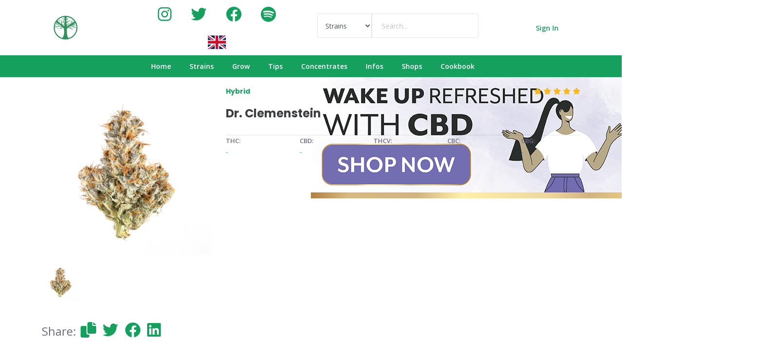

--- FILE ---
content_type: text/html; charset=UTF-8
request_url: https://www.lasthippies.com/strains/dr-clemenstein/dvpjrnn4?hl=en
body_size: 7249
content:
<!doctype html>
<html lang="en">
<head>
    <meta charset="utf-8">

    <meta http-equiv="x-dns-prefetch-control" content="on">
    <link rel="dns-prefetch" href="https://lhstatic.s3.amazonaws.com">

    <meta http-equiv="Content-Type" content="text/html; charset=utf-8">
    <meta http-equiv="X-UA-Compatible" content="IE=edge">
    <meta name="viewport" content="width=device-width, initial-scale=1.0, maximum-scale=1.0, user-scalable=no">
    <meta name="csrf-token" content="jbpo4KOmElw6by40nNgKx43ZP9CqRNAvP9bRIv4g">

    <title>Dr. Clemenstein - Strains - Last Hippies</title>
    <meta name="description" content="Bred by Plantworks, Dr. Clemenstein is a sativa-dominant hybrid cross of Clementine and GSC. Buds appear super frosty with bright orange hairs. Aromas tend to by of smooth citrus, with GSC-inspired flavors to follow.">
    <meta name="keywords" content="Dr. Clemenstein, Cannabis Strain, Strain">
    <meta property="og:title" content="Dr. Clemenstein - Strains - Last Hippies">
    <meta property="og:type" content="website">
		<meta property="og:description" content="Bred by Plantworks, Dr. Clemenstein is a sativa-dominant hybrid cross of Clementine and GSC. Buds appear super frosty with bright orange hairs. Aromas tend to by of smooth citrus, with GSC-inspired flavors to follow.">
		<meta property="og:url" content="https://www.lasthippies.com/strains/dr-clemenstein/dvpjrnn4">
		<meta property="og:site_name" content="Last Hippies">
		<meta property="og:image" content="https://lhstatic.s3.amazonaws.com/web/strains/img/original/ccf313fc09e3dc3214eb311f4c07258b.png">
    <link rel="canonical" href="https://www.lasthippies.com/strains/dr-clemenstein/dvpjrnn4">

    <link rel="apple-touch-icon-precomposed" href="/apple-icon.png">
    <link rel="shortcut icon" href="/favicon.ico">


    
    <!--<link href="https://www.lasthippies.com/css/app.css" rel="stylesheet">-->
    
    <link href="/assets/css/bootstrap.min.css" rel="stylesheet">
    <link href="/assets2/css/font-awesome.css" rel="stylesheet">

    <link href="/assets/css/style.css" rel="stylesheet">
    <link href="/assets/css/responsive.css" rel="stylesheet">

    <link href="/assets/css/flag-icons.min.css" rel="stylesheet">

    <link rel="stylesheet" href="/assets/cute-alert/style.css" />
    <link rel="stylesheet" href="/assets/css/ldbutton.min.css" />
    <link rel="stylesheet" href="/assets/css/font.css" />


    <!-- Global site tag (gtag.js) - Google Analytics -->
    <script async src="https://www.googletagmanager.com/gtag/js?id=UA-124201844-1"></script>
    <script>
      window.dataLayer = window.dataLayer || [];
      function gtag(){dataLayer.push(arguments);}
      gtag('js', new Date());

      gtag('config', 'UA-124201844-1');
    </script>


<style>

/* The Modal (background) */
.lang-modal {
  border-radius: 4px;
  display: none; /* Hidden by default */
  position: fixed; /* Stay in place */
  z-index: 10; /* Sit on top */
  padding-top: 100px; /* Location of the box */
  left: 0;
  top: 0;
  width: 100%; /* Full width */
  height: 100%; /* Full height */
  overflow: auto; /* Enable scroll if needed */
  background-color: rgb(0,0,0); /* Fallback color */
  background-color: rgba(0,0,0,0.4); /* Black w/ opacity */
}

/* Modal Content */
.lang-modal-content {
  background-color: #fefefe;
  margin: auto;
  padding: 20px;
  border: 1px solid #888;
  width: 20%;
  min-width: 200px;
}

/* The Close Button */
.lang-close {
  color: #aaaaaa;
  float: right;
  font-size: 28px;
  font-weight: bold;
}

.lang-close:hover,
.lang-close:focus {
  color: #000;
  text-decoration: none;
  cursor: pointer;
}






/*loader*/
.lh-loader .fa:only-child {

  margin-left: -12px;
  margin-right: 8px;
  opacity: 1;

}

.lh-loader.disabled {

  cursor: not-allowed;
  pointer-events: none;
  opacity: 0.7;

}
.lh-loader.disabled > .fa:first-child + .fa {

  display: none;

}
.lh-loader.enabled .fa:first-child {

  display: none;

}
</style>
</head>
<body>
  <div class="header">
      <header class="full-width">
          <div class="container-fluid">
              <div class="row">
                  <div class="col-12 mainNavCol">
                      <!-- logo -->
                      <div class="logo mainNavCol">
                          <a href="https://www.lasthippies.com" style="padding: 1rem 0;">
                              <img src="/lasthippies-logo.png" class="img-fluid" alt="Logo" style="max-height:50px;">
                          </a>
                      </div>
                      <!-- logo -->
                      <div class="main-search mainNavCol">
                          <form class="main-search search-form full-width navbar-search-form" action="https://www.lasthippies.com/search" method="get">
                              <div class="row">
                                  <!-- location picker -->
                                  <div class="col-xl-6 col-lg-0">

                                    <div class="text-center" style="font-size: 2rem;">

                                      <a style="padding: 0 1rem 0 1rem;" target="_blank" href="https://www.instagram.com/LastHippies" class="text-light-green" title="&#64;LastHippies"><i class="fab fa-instagram"></i></a>
                                      <a style="padding: 0 1rem 0 1rem;" target="_blank" href="https://twitter.com/TheLastHippies" class="text-light-green" title="&#64;TheLastHippies"><i class="fab fa-twitter"></i></a>
                                      <a style="padding: 0 1rem 0 1rem;" target="_blank" href="https://www.facebook.com/LastHippies" class="text-light-green" title="&#64;LastHippies"><i class="fab fa-facebook"></i></a>
                                      <a style="padding: 0 1rem 0 1rem;" target="_blank" href="https://podcasters.spotify.com/pod/show/LastHippies" class="text-light-green" title="Spotify"><i class="fab fa-spotify"></i></a>

                                      <span class="fi fi-gb change-lang-btn" style="padding: 0 3rem 0 3rem;font-size: 1.8rem;"></span>

                                    </div>


                                  </div>
                                  <div class="col-xl-6 col-lg-12">
                                      <div class="search-box" style="padding: 1rem 0;">

                                        <div class="input-group mb-2">
                                          <div class="input-group-prepend">
                                            <select class="form-control navbar-search-form-select">
                                              <option value="https://www.lasthippies.com/search">Articles</option>
                                              <option value="https://www.lasthippies.com/strains" selected=&quot;selected&quot;>Strains</option>
                                              <option value="https://www.lasthippies.com/cookbook" >Cookbook</option>
                                              <option value="https://www.lasthippies.com/shops" >Shops</option>
                                            </select>
                                          </div>
                                          <input type="text" name="query" class="form-control" placeholder="Search..." value="">
                                        </div>

                                      </div>
                                  </div>
                              </div>
                          </form>
                      </div>
                      <div class="right-side mainNavCol">
                          <div class="gem-points">

                          </div>
                          <div class="catring parent-megamenu">

                                                        <a href="#" data-turbolinks="false" style="padding-top:2rem;">
                                <i class="fas fa-bars"></i>
                            </a>
                            <div class="megamenu">
                                <div class="row">
                                  <div class="col-lg col-md-3">
                                    <div class="menu-style mt-2">
                                      <div class="menu-title">
                                          <h6 class="cat-name">Menu</h6>
                                      </div>
                                      <ul>
                                                                              <li>
                                          <a href="/" class="text-light-white">
                                            Home
                                          </a>
                                        </li>
                                                                              <li>
                                          <a href="/strains" class="text-light-white">
                                            Strains
                                          </a>
                                        </li>
                                                                              <li>
                                          <a href="/c/grow/49f8e2eb" class="text-light-white">
                                            Grow
                                          </a>
                                        </li>
                                                                              <li>
                                          <a href="/c/tips/f8114829" class="text-light-white">
                                            Tips
                                          </a>
                                        </li>
                                                                              <li>
                                          <a href="/c/concentrates/bc6d3cxf" class="text-light-white">
                                            Concentrates
                                          </a>
                                        </li>
                                                                              <li>
                                          <a href="/c/infos/7ff53x36" class="text-light-white">
                                            Infos
                                          </a>
                                        </li>
                                                                              <li>
                                          <a href="/shops" class="text-light-white">
                                            Shops
                                          </a>
                                        </li>
                                                                              <li>
                                          <a href="/cookbook" class="text-light-white">
                                            Cookbook
                                          </a>
                                        </li>
                                                                            </ul>
                                    </div>
                                  </div>
                                </div>
                            </div>
                                                      </div>
                          <!-- mobile search -->
                          <div class="mobile-search">
                              <a class="custom-svg" href="#" data-toggle="modal" data-target="#search-box" data-turbolinks="false">
                                  <svg version="1.1" xmlns="http://www.w3.org/2000/svg" xmlns:xlink="http://www.w3.org/1999/xlink" x="0px" y="0px" viewBox="0 0 310.42 310.42" xml:space="preserve">
                                      <path d="M273.587,214.965c49.11-49.111,49.109-129.021,0-178.132c-49.111-49.111-129.02-49.111-178.13,0
          C53.793,78.497,47.483,140.462,76.51,188.85c0,0,2.085,3.498-0.731,6.312c-16.065,16.064-64.263,64.263-64.263,64.263
          c-12.791,12.79-15.836,30.675-4.493,42.02l1.953,1.951c11.343,11.345,29.229,8.301,42.019-4.49c0,0,48.096-48.097,64.128-64.128
          c2.951-2.951,6.448-0.866,6.448-0.866C169.958,262.938,231.923,256.629,273.587,214.965z M118.711,191.71
          c-36.288-36.288-36.287-95.332,0.001-131.62c36.288-36.287,95.332-36.288,131.619,0c36.288,36.287,36.288,95.332,0,131.62
          C214.043,227.996,155,227.996,118.711,191.71z"></path>
                                      <path opacity="0.4" d="M126.75,118.424c-1.689,0-3.406-0.332-5.061-1.031c-6.611-2.798-9.704-10.426-6.906-17.038
          c17.586-41.559,65.703-61.062,107.261-43.476c6.611,2.798,9.704,10.426,6.906,17.038c-2.799,6.612-10.425,9.703-17.039,6.906
          c-28.354-11.998-61.186,1.309-73.183,29.663C136.629,115.445,131.815,118.424,126.75,118.424z"></path>
                                  </svg>
                              </a>
                          </div>
                          <!-- mobile search -->
                          <!-- user account -->

                          <div class="user-details p-relative">
                                                        <div class="gem-points">
                              <a href="https://www.lasthippies.com/account/signin">
                                <span>Sign In</span>
                              </a>
                            </div>
                                                    </div>
                          <!-- mobile search -->
                          <!-- user notification -->
                          <div class="cart-btn notification-btn">

                          </div>
                          <!-- user notification -->
                          <!-- user cart -->
                          <div class="cart-btn cart-dropdown">

                          </div>
                      </div>
                      <!-- user cart -->
                  </div>
              </div>
              <div class="col-sm-12 mobile-search">

              </div>
            </div>
            <!-- 2nd Navigation -->
            <div class="container-fluid" style="background:#16A05D;">
              <div class="row">
                  <div class="col-12 mainNavCol" style="display:block;">
                      <div class="right-side mainNavCol">

                                                  <div class="gem-points">
                              <a href="/" style="color:#fff;padding: 10px 0;">
                                  <span>Home</span>
                              </a>
                          </div>
                                                  <div class="gem-points">
                              <a href="/strains" style="color:#fff;padding: 10px 0;">
                                  <span>Strains</span>
                              </a>
                          </div>
                                                  <div class="gem-points">
                              <a href="/c/grow/49f8e2eb" style="color:#fff;padding: 10px 0;">
                                  <span>Grow</span>
                              </a>
                          </div>
                                                  <div class="gem-points">
                              <a href="/c/tips/f8114829" style="color:#fff;padding: 10px 0;">
                                  <span>Tips</span>
                              </a>
                          </div>
                                                  <div class="gem-points">
                              <a href="/c/concentrates/bc6d3cxf" style="color:#fff;padding: 10px 0;">
                                  <span>Concentrates</span>
                              </a>
                          </div>
                                                  <div class="gem-points">
                              <a href="/c/infos/7ff53x36" style="color:#fff;padding: 10px 0;">
                                  <span>Infos</span>
                              </a>
                          </div>
                                                  <div class="gem-points">
                              <a href="/shops" style="color:#fff;padding: 10px 0;">
                                  <span>Shops</span>
                              </a>
                          </div>
                                                  <div class="gem-points">
                              <a href="/cookbook" style="color:#fff;padding: 10px 0;">
                                  <span>Cookbook</span>
                              </a>
                          </div>
                                              </div>
                  </div>
                  <!-- 2nd Navigation End -->
              </div>
          </div>
      </header>

      <!-- Search Modal Start -->
      <div class="modal fade" id="search-box">
          <div class="modal-dialog">
              <div class="modal-content">
                  <div class="modal-header">
                      <button type="button" class="close" data-dismiss="modal">&times;</button>
                      <h4 class="modal-title fw-700">Search</h4>
                  </div>
                  <div class="modal-body">
                    <form class="navbar-search-form" action="https://www.lasthippies.com/search" method="get">
                      <div class="search-box p-relative full-width">
                        <div class="input-group-prepend">
                          <select class="form-control navbar-search-form-select">
                            <option value="https://www.lasthippies.com/search">Articles</option>
                            <option value="https://www.lasthippies.com/strains" selected=&quot;selected&quot;>Strains</option>
                            <option value="https://www.lasthippies.com/cookbook" >Cookbook</option>
                            <option value="https://www.lasthippies.com/shops" >Shops</option>
                          </select>
                        </div>
                        <input type="text" name="query" class="form-control" placeholder="Search..."  value="">
                      </div>
                    </form>
                  </div>
              </div>
          </div>
      </div>
      <!-- Search Modal End -->

  </div>

  <main class="pb-5">
    
<div>
    <div class="pb-3">
    <center>
      <div data-mantis-zone="lh-banner-top"></div>
    </center>
  </div>
          </div>
<style>
.swiper-container.gallery-thumbs .swiper-slide img {
  display: inline-block;
  max-width: 80px;
  max-height: 80px;
}
.swiper-container.gallery-thumbs .swiper-slide {
  display: inline-block;
}
</style>
<section class="section-padding pb-0 pt-0 product-listing-detail" style="background:linear-gradient(rgba(0, 0, 0, 0.7),rgba(0, 0, 0, 0.7)),url('https://lhstatic.s3.amazonaws.com/web/images/main/grow-guide-top.png'));">
    <div class="container">
        <div class="row">

          <div class="col-lg-4 col-md-5">
            <div class="shop-detail-image">
              <div class="detail-slider">
                  <div class="swiper-container gallery-top">
                      <div class="swiper-wrapper">
                          <div class="swiper-slide">
                              <img src="https://lhstatic.s3.amazonaws.com/web/strains/img/original/ccf313fc09e3dc3214eb311f4c07258b.png" class="img-fluid full-width" alt="">
                          </div>
                      </div>
                  </div>
                  <div class="swiper-container gallery-thumbs ">
                      <div class="swiper-wrapper">
                          <div class="swiper-slide">
                              <img src="https://lhstatic.s3.amazonaws.com/web/strains/img/original/ccf313fc09e3dc3214eb311f4c07258b.png" class="img-fluid full-width" alt="">
                          </div>
                                                </div>
                  </div>
                </div>
              </div>
            </div>
            <div class="col-lg-8 col-md-7">
                <div class="product-detail-description">
                    <div class="listing-info-1">
                        <div class="listing-info-1-left">
                            <h5 class="text-custom-orange no-margin fs-14">Hybrid</h5>
                        </div>
                        <div class="listing-info-1-right">
                            <p class="text-custom-orange no-margin fs-14">
                                <span>
                                    <i class="fas fa-star text-yellow"></i>
                                    <i class="fas fa-star text-yellow"></i>
                                    <i class="fas fa-star text-yellow"></i>
                                    <i class="fas fa-star text-yellow"></i>
                                    <i class="fas fa-star text-yellow"></i>
                                </span>
                            </p>
                        </div>
                    </div>
                    <div class="listing-info-2">
                        <div class="product-name">
                            <h4 class="mb-10 text-light-black">Dr. Clemenstein</h4>
                                                    </div>
                                            </div>
                    <div class="row">
                        <div class="col label-wrpr thc-wrpr-level">
                            <div class="thc-label-wrpr">
                                <span class="fw-600">THC:</span>
                                <span class="text-custom-orange thc-label">                                   - 
                                </span>
                            </div>
                        </div>
                        <div class="col label-wrpr cbd-wrpr-level">
                            <div class="thc-label-wrpr">
                                <span class="fw-600">CBD:</span>
                                <span class="text-custom-orange thc-label">                                   - 
                                </span>
                            </div>
                        </div>
                        <div class="col label-wrpr thc-wrpr-level">
                            <div class="thc-label-wrpr">
                                <span class="fw-600">THCV:</span>
                                <span class="text-custom-orange thc-label">                                   - 
                                </span>
                            </div>
                        </div>
                        <div class="col label-wrpr cbd-wrpr-level">
                            <div class="thc-label-wrpr">
                                <span class="fw-600">CBC:</span>
                                <span class="text-custom-orange thc-label">                                   - 
                                </span>
                            </div>
                        </div>
                        <div class="col label-wrpr cbd-wrpr-level">
                            <div class="thc-label-wrpr">
                                <span class="fw-600">CBG:</span>
                                <span class="text-custom-orange thc-label">                                   - 
                                </span>
                            </div>
                        </div>
                    </div>
                    
                    
                    
                </div>
            </div>
        </div>
    </div>
</section>

<div class="container" style="padding:1rem;">
<span style="font-size: 1.5rem;">Share:</span>
<a style="font-size: 2rem;padding: 0.3rem;cursor:pointer;" onclick="window.copyLink('https://www.lasthippies.com/s/dvpjrnn4')" class="text-lh-primary" title="Share"><i class="fa fa-copy"></i></a>
<a style="font-size: 2rem;padding: 0.3rem;" target="_blank" href="https://twitter.com/intent/tweet?url=https%3A%2F%2Fwww.lasthippies.com%2Fs%2Fdvpjrnn4&via=TheLastHippies&hashtags=LastHippies" class="text-lh-primary" title="Share"><i class="fab fa-twitter"></i></a>
<a style="font-size: 2rem;padding: 0.3rem;" target="_blank" href="https://www.facebook.com/sharer/sharer.php?u=https%3A%2F%2Fwww.lasthippies.com%2Fs%2Fdvpjrnn4" class="text-lh-primary" title="Share"><i class="fab fa-facebook"></i></a>
<a style="font-size: 2rem;padding: 0.3rem;" target="_blank" href="https://www.linkedin.com/sharing/share-offsite/?url=https%3A%2F%2Fwww.lasthippies.com%2Fs%2Fdvpjrnn4" class="text-lh-primary" title="Share"><i class="fab fa-linkedin"></i></a>
</div>

<section class="section-padding pb-0 listing-detail-description">
    <div class="container">
        <div class="row">
            <div class="col-12">
                <div class="blog-meta mb-xl-20">
                    <h2 class="blog-title text-light-black">Description</h2>
                    <p class="text-light-white">Bred by Plantworks, Dr. Clemenstein is a sativa-dominant hybrid cross of Clementine and GSC. Buds appear super frosty with bright orange hairs. Aromas tend to by of smooth citrus, with GSC-inspired flavors to follow.</p>
                </div>
            </div>
        </div>
    </div>
</section>






<div class="container" style="padding:1rem;">
<span style="font-size: 1.5rem;">Share:</span>
<a style="font-size: 2rem;padding: 0.3rem;cursor:pointer;" onclick="window.copyLink('https://www.lasthippies.com/s/dvpjrnn4')" class="text-lh-primary" title="Share"><i class="fa fa-copy"></i></a>
<a style="font-size: 2rem;padding: 0.3rem;" target="_blank" href="https://twitter.com/intent/tweet?url=https%3A%2F%2Fwww.lasthippies.com%2Fs%2Fdvpjrnn4&via=TheLastHippies&hashtags=LastHippies" class="text-lh-primary" title="Share"><i class="fab fa-twitter"></i></a>
<a style="font-size: 2rem;padding: 0.3rem;" target="_blank" href="https://www.facebook.com/sharer/sharer.php?u=https%3A%2F%2Fwww.lasthippies.com%2Fs%2Fdvpjrnn4" class="text-lh-primary" title="Share"><i class="fab fa-facebook"></i></a>
<a style="font-size: 2rem;padding: 0.3rem;" target="_blank" href="https://www.linkedin.com/sharing/share-offsite/?url=https%3A%2F%2Fwww.lasthippies.com%2Fs%2Fdvpjrnn4" class="text-lh-primary" title="Share"><i class="fab fa-linkedin"></i></a>
</div>
  </main>

  <div>
        <!-- Start Ad -->
  <center>
    <iframe data-aa='2024719' src='//ad.a-ads.com/2024719?size=970x250' style='width:970px; height:250px; border:0px; padding:0; overflow:hidden; background-color: transparent;'></iframe>
    <br>
    <div data-mantis-zone="lh-banner-bottom"></div>
  </center>
  <!-- End Ad -->
  <!-- Start Footer bottom Area -->
  <div id="mantis_recommended"></div>

  <script type="text/javascript">
  	var mantis = mantis || [];
  	mantis.push(['mantis_recommend', 'load', {
  		property: '5f13479ae94e8d0006d427c9',
  		render: 'recommended',
  		css: 'https://assets.mantisadnetwork.com/recommend.3columns.css'
  	}]);
  </script>
      </div>

  <!-- Footer Start -->
  <footer class="bg-light-green foot-style-2">
      <div class="section-padding pt-0 u-line">
          <div class="container">
              <div class="row">
                  <div class="col-lg-4 col-md-6 col-sm-6">
                    <center>
                      <div class="footer-contact">
                          <h6 class="text-light-orange">Social Media</h6>

                          <a style="font-size: 3rem;padding: 0.5rem;" target="_blank" href="https://www.instagram.com/LastHippies" class="text-white" title="&#64;LastHippies"><i class="fab fa-instagram"></i></a>
                          <a style="font-size: 3rem;padding: 0.5rem;" target="_blank" href="https://twitter.com/TheLastHippies" class="text-white" title="&#64;TheLastHippies"><i class="fab fa-twitter"></i></a>
                          <a style="font-size: 3rem;padding: 0.5rem;" target="_blank" href="https://www.facebook.com/LastHippies" class="text-white" title="&#64;LastHippies"><i class="fab fa-facebook"></i></a>
                          <a style="font-size: 3rem;padding: 0.5rem;" target="_blank" href="https://open.spotify.com/playlist/0NcuZ2wUwqCgqBKzJbRZev?si=1d36538394314c8c" class="text-white" title="Spotify"><i class="fab fa-spotify"></i></a>

                          <br>
                          <br>
                          <span class="fi fi-gb change-lang-btn" style="padding: 0 3rem 0 3rem;font-size: 3rem;cursor: pointer;"></span>

                      </div>
                    </center>
                  </div>
                  <div class="col-lg-4 col-md-6 col-sm-6">
                    <center>
                      <div class="footer-links">
                        <a href="https://www.lasthippies.com">
                          <img src="/lasthippies-logo-white.png" class="responsive" style="max-height: 200px;">
                        </a>
                      </div>
                    </center>
                  </div>
                  <div class="col-lg-4 col-md-6 col-sm-6">
                    <center>
                      <div class="footer-links">



                          <h6 class="text-light-orange">Topics</h6>
                          <ul>
                                                      </ul>

                          <br>
                          <h6 class="text-light-orange">Legal Pages</h6>
                          <ul>
                            <li><a href="https://www.lasthippies.com/contact" class="text-light-orange">Contact</a></li>
                          </ul>


                      </div>
                    </center>
                  </div>
                                </div>
          </div>
      </div>
      <div class="copyright bg-light-green">
          <div class="container">
              <div class="row">
                  <div class="col-12">
                      <div class="copyright-text" style="display:block;">
                        <span class="text-light-orange">© Copyright - 2026 Last Hippies | All Right Reserved</span>
                        <span class="fi fi-gb change-lang-btn" style="padding-right: 2rem;font-size: 1rem;cursor: pointer;"></span>
                      </div>
                  </div>
              </div>
          </div>
      </div>
  </footer>
  <!-- Footer End -->



<div id="language-modal" class="lang-modal">
  <div class="lang-modal-content">
    <div style="display:block;">
    <span class="lang-close">&times;</span>
  </div>
    <div class="form-group">
        <label class="text-light-black fw-700">Language</label>
        <select class="form-control" id="language">
            <option value="en" selected="selected">English</option>
            <option value="de" >German</option>
        </select>
    </div>
  </div>

</div>

  
<script type="text/javascript">
	var mantis = mantis || [];
	mantis.push(['display', 'load', {
		property: '5f13479ae94e8d0006d427c9'
	}]);
</script>

<script type="text/javascript" data-cfasync="false" src="https://assets.mantisadnetwork.com/mantodea.min.js" async></script>


  <!-- Jquery 2 -->
  <script src="/assets/js/jquery.min.js"></script>
   <!-- Popper -->
   <script src="/assets/js/popper.min.js"></script>
   <!-- Bootstrap -->
   <script src="/assets/js/bootstrap.min.js"></script>




   <script src="/assets/cute-alert/cute-alert.js"></script>

   <script>
    let _token = $('meta[name="csrf-token"]').attr('content');
    </script>

    <script>
      function copyLink(url) {
         var aux = document.createElement("input");
         aux.setAttribute("value", url);
         document.body.appendChild(aux);
         aux.select();
         document.execCommand("copy");
         document.body.removeChild(aux);

         cuteToast({
           type: "success",
           title: "Copied",
           message: "Link has been copied",
           timer: 5000
         });
      }


      function delay(callback, ms) {
        var timer = 0;
        return function() {
          var context = this, args = arguments;
          clearTimeout(timer);
          timer = setTimeout(function () {
            callback.apply(context, args);
          }, ms || 0);
        };
      }
      </script>

<script>

function btnloader_start(that){
  that.removeClass('enabled').addClass('disabled');
}
function btnloader_stop(that){
  that.removeClass('disabled').addClass('enabled');
}

$(document).on('change', '.navbar-search-form-select', function(){
  $('form select.navbar-search-form-select').val($(this).val()).change();
  $('form.navbar-search-form').attr('action', $(this).val());
});

$(document).ready(function() {
  $('form.navbar-search-form').attr('action', $('form select.navbar-search-form-select').val());
});

$(document).on('change', '.navbar-search-form-select', function(){
  $('form.navbar-search-form').attr('action', $(this).val());
});


$(document).on('change', '#language', function(e){

  if (
    $('link[rel="alternate"][hreflang="'+$(this).val()+'"]')
    &&
    $('link[rel="alternate"][hreflang="'+$(this).val()+'"]').attr("href")
    &&
    $('link[rel="alternate"][hreflang="'+$(this).val()+'"]').attr("href").length>0
  ) {
    window.location.href = $('link[rel="alternate"][hreflang="'+$(this).val()+'"]').attr('href')
  } else {
    window.location.href = '/?hl='+$(this).val();
  }

});

var modal = document.getElementById("language-modal");
$(document).on('click', '.close', function(e){
  modal.style.display = "none";
});

window.onclick = function(event) {
  if (event.target == modal) {
    modal.style.display = "none";
  }
}
$(document).on('click', '.change-lang-btn', function(e){
  modal.style.display = "block";
});


</script>

<script>
$(document).on('click', '.swiper-container.gallery-thumbs img', function(e){

  $('.swiper-container.gallery-top img').attr('src', $(this).attr('src'));

});

</script>
</body>
</html>


--- FILE ---
content_type: text/css
request_url: https://www.lasthippies.com/assets/css/style.css
body_size: 37934
content:
@charset "utf-8";

/*
%%%%%%% Table of CSS %%%%%%%

1.General code
    1.1 Typography
    1.2 Space margins and padding
    1.3 forms
    1.4 Buttons
    1.5 Section-Colors-&-Backgrounds
    1.6 Modal & popups
2.Homepages
    2.1 Navigation
    2.2 Categories
    2.3 Recent Order
    2.4 Explore Collection
    2.5 Page Banner
    2.6 Advertisement Slider
    2.7 Blog Section
    2.8 Footer
        2.8.1 Footer Top
    2.10 Copyright
3.Blog Grid
4.Ex Deals
5.Restaurent
6.Add Restaurent
7.List View
8.Login & register
9.Checkout
10.Final Order
11.Geo Locator
12.About Us
*/
/*Google Font*/
@import url('https://fonts.googleapis.com/css?family=Open+Sans:400,400i,700,700i|Poppins:400,400i,700,700i&display=swap');

/*======================
1.General Code
========================*/

.bg-norepeat {
    background-repeat: no-repeat;
}

.bg-cover {
    background-size: cover;
}

.bg-contain {
    background-size: contain;
}

.bg-bottomright {
    background-position: bottom right;
}

.bg-topright {
    background-position: top right;
}

html {
    overflow-x: hidden;
}

button:focus,
*:focus {
    outline: none;
}

body {
    font-family: 'Open Sans', sans-serif;
    margin: 0;
    padding: 0;
    line-height: 1.8;
    font-weight: 400;
    color: #6b6b83;
    background: #ffffff;
    font-size: 14px;
    overflow: hidden;
}

button {
    background: transparent;
    border: none;
    padding: 0;
}

label {
    font-weight: 600;
    text-transform: uppercase;
}

.align-item-center {
    display: flex;
    justify-content: center;
    align-items: center;
    text-align: center;
    flex-direction: column;
}

.p-relative {
    position: relative;
}

.normal-bg {
    position: relative;
    background-size: cover;
    background-position: center;
    background-repeat: no-repeat;
    transition: border 0.3s ease-in, box-shadow 0.3s ease-in, background 0.3s, opacity 0.3s ease-in;
}

.after-none:after,
.none {
    display: none;
}

.overlay {
    position: absolute;
    top: 0;
    left: 0;
    right: 0;
    width: 100%;
    height: 100%;
}

.overlay-bg {
    background: #3c3e41;
    opacity: 0.5;
}

.overlay-2 {
    position: absolute;
    top: 0;
    left: 0;
    right: 0;
    width: 100%;
}

.transform-center {
    position: absolute;
    top: 50%;
    left: 0;
    right: 0;
    transform: translate(0%, -50%);
    z-index: 1;
}

.transform-left {
    position: absolute;
    bottom: 0;
    left: 0;
    z-index: 1;
}

[class^="flaticon-"]:before,
[class*=" flaticon-"]:before {
    font-size: inherit;
    margin: 0;
}

.image-fit {
    width: 100%;
    height: 100%;
    object-fit: cover;
    object-position: center;
}

.animate-img {
    position: relative;
    overflow: hidden;
}

.animate-img img {
    transition: .3s;
}

.animate-img:hover img {
    transform: scale(1.1);
}

.swiper-button-next,
.swiper-button-prev {
    box-shadow: 0 2px 14px 0px rgba(0, 0, 0, 0.1);
    width: 50px;
    height: 50px;
    background: #16A05D;
    top: 52%;
    transform: translate(0%, -48%);
    transition: .3s;
    opacity: 0;
    visibility: hidden;
}

.swiper-button-next {
    right: 0;
}

.swiper-button-prev {
    left: 0;
}

.swiper-container:hover .swiper-button-next,
.swiper-container:hover .swiper-button-prev {
    opacity: 1;
    visibility: visible;
}

.swiper-container:hover .swiper-button-next {
    right: 10px;
}

.swiper-container:hover .swiper-button-prev {
    left: 10px;
}

.swiper-button-next:after,
.swiper-button-prev:after {
    font-size: 14px;
    font-weight: 900;
    color: #fff;
}

.swiper-button-disabled {
    display: none;
}

.back-btn button {
    box-shadow: 0 2px 14px 0px rgba(0, 0, 0, 0.1);
    width: 36px;
    height: 36px;
    background: #fff;
    font-size: 16px;
    font-weight: 900;
    border-radius: 50%;
    text-align: center;
    display: flex;
    align-items: center;
    justify-content: center;
}

.u-line {
    border-bottom: 1px solid rgba(0, 0, 0, .1);
}

.banner-adv {
    position: relative;
    height: 70px;
    background: #16A05D;
    width: 100%;
    overflow: hidden;
}

.banner-adv .text {
    text-align: center;
    position: absolute;
    top: 50%;
    left: 15px;
    right: 15px;
    transform: translateY(-50%);
    font-size: 18px;
    font-weight: 700;
    color: #fff;
    text-decoration: underline;
}

.banner-adv2 .close-banner,
.banner-adv .close-banner {
    cursor: pointer;
    position: absolute;
    right: 35px;
    top: 50%;
    transform: translateY(-50%);
    width: 40px;
    height: 40px;
    display: block;
    z-index: 9;
    color: #fff;
}

.banner-adv2 .close-banner:before,
.banner-adv2 .close-banner:after,
.banner-adv .close-banner:before,
.banner-adv .close-banner:after {
    border-bottom: 2px solid;
    content: "";
    position: absolute;
    left: 12px;
    top: 19px;
    width: 15px;
}

.banner-adv2 .close-banner:before,
.banner-adv .close-banner:before {
    transform: rotate(-45deg);
}

.banner-adv2 .close-banner:after,
.banner-adv .close-banner:after {
    transform: rotate(45deg);
}

.banner-adv2 .close-banner {
    display: none;
}

.banner-adv2 {
    position: relative;
    height: 100px;
    background: #fff;
    width: 100%;
    overflow: hidden;
}

.banner-adv2>img {
    width: 100%;
    height: 100%;
    object-fit: cover;
    object-position: center;
}

.banner-adv2 .text {
    position: absolute;
    top: 50%;
    left: 15px;
    right: 15px;
    transform: translateY(-50%);
    font-size: 18px;
    font-weight: 500;
    color: #fff;
    display: flex;
    align-items: center;
    justify-content: space-around;
    z-index: 1;
}

.banner-adv2 .text img {
    margin: 0 25px;
}

#scrollstyle-4::-webkit-scrollbar-track {
    -webkit-box-shadow: inset 0 0 6px rgba(0, 0, 0, 0.3);
    background-color: #F5F5F5;
}

#scrollstyle-4::-webkit-scrollbar {
    width: 6px;
    background-color: #F5F5F5;
}

#scrollstyle-4::-webkit-scrollbar-thumb {
    background-color: #16A05D;
}

.main-box {
    box-shadow: 0 3px 24px rgba(0, 0, 0, .04);
    border-radius: 3px;
    background: #fff;
}

.section-header {
    margin: 0 auto;
    max-width: 450px;
    padding-bottom: 30px;
    text-align: center;
}

.section-header-left {
    margin: 0;
    text-align: left;
    max-width: 100%;
    padding-bottom: 30px;
}
.section-header-left h3.header-title,
.section-header-left h2,
.deals-heading h2{
  margin-bottom: 10px;
}
.section-header-left p,
.deals-heading p{
  margin-bottom: 0;
  font-size: 16px;
}
.deals-heading a{
  margin-top: 20px;
}

.section-header-right {
    margin: 0;
    text-align: right;
    max-width: 100%;
    padding-bottom: 20px;
}

.section-header-style-2 .header-title,
.section-header-left .header-title,
.section-header-right .header-title,
.section-header .header-title {
    margin-bottom: 0;
    font-size: 30px;
    font-weight: 700;
    display: flex;
}

.section-header-style-2 {
    margin: 0 auto;
    max-width: 660px;
    padding-bottom: 40px;
    text-align: center;
}

.section-header-style-2 .sub-title {
    text-transform: uppercase;
    font-size: 18px;
    margin-bottom: 10px;
}

.custom-container {
    padding-left: 50px;
    padding-right: 50px;
}

/*-------animation--------*/
@keyframes ripple {
    0% {
        transform: scale(1);
    }

    75% {
        transform: scale(1.75);
        opacity: 1;
    }

    100% {
        transform: scale(2);
        opacity: 0;
    }
}

@keyframes shake {
    0% {
        transform: translate(1px, 1px) rotate(0deg);
    }

    10% {
        transform: translate(-1px, -2px) rotate(-1deg);
    }

    20% {
        transform: translate(-3px, 0px) rotate(1deg);
    }

    30% {
        transform: translate(3px, 2px) rotate(0deg);
    }

    40% {
        transform: translate(1px, -1px) rotate(1deg);
    }

    50% {
        transform: translate(-1px, 2px) rotate(-1deg);
    }

    60% {
        transform: translate(-3px, 1px) rotate(0deg);
    }

    70% {
        transform: translate(3px, 1px) rotate(-1deg);
    }

    80% {
        transform: translate(-1px, -1px) rotate(1deg);
    }

    90% {
        transform: translate(1px, 2px) rotate(0deg);
    }

    100% {
        transform: translate(1px, -2px) rotate(-1deg);
    }
}

/*======================
1.1 Typography
========================*/
h1,
h2,
h3,
h4,
h5,
h6 {
    margin: 0 0 20px;
    font-family: 'Poppins', sans-serif;
    font-weight: 600;
    line-height: 1.2;
    color: #3c3e41;
}

h1 {
    font-size: 62px;
}

h2 {
    font-size: 32px;
}

h3 {
    font-size: 28px;
}

h4 {
    font-size: 24px;
}

h5 {
    font-size: 20px;
}

h6 {
    font-size: 16px;
}

p {
    font-size: 14px;
    margin-bottom: 10px;
    font-family: 'Open Sans', sans-serif;
}

a {
    color: #16A05D;
    text-decoration: none;
    transition: 0.5s;
}

a:focus,
a:hover {
    color: #16A05D;
    text-decoration: none;
    transition: 0.5s;
}

dl,
ol,
ul {
    margin-top: 0;
    margin-bottom: 0;
    padding: 0;
}

ul li {
    margin: 0px;
    padding: 0px;
    position: relative;
    list-style: none;
}

ol {
    padding-left: 1rem;
}

ol li {
    margin: 0px;
    padding: 0px;
    position: relative;
}

blockquote {
    position: relative;
    padding: 30px;
    margin: 20px 0;
    border-left: 3px solid #16A05D;
    font-size: 18px;
}

blockquote p {
    font-size: 18px;
    font-style: italic;
    margin: 0;
    word-break: break-word;
}

blockquote cite {
    font-size: 12px;
    font-weight: 600;
    text-transform: uppercase;
    color: #16A05D;
}

blockquote h6 {
    color: #3c3e41;
    font-weight: 400;
    text-transform: uppercase;
    font-size: 16px;
}

img {
    max-width: 100%;
    width: auto;
    height: auto;
}

table th,
table td {
    border: 1px solid rgba(0, 0, 0, .1);
    padding: 15px;
}

td.remove {
    width: 30px;
}

table {
    width: 100%;
    border: 1px solid rgba(0, 0, 0, .1);
    padding: 15px;
}

.fs-12 {
    font-size: 12px;
}

.fs-14 {
    font-size: 14px;
}

.fs-16 {
    font-size: 16px;
}

.fs-18 {
    font-size: 18px;
}

.fw-100 {
    font-weight: 100;
}

.fw-400 {
    font-weight: 400;
}

.fw-500 {
    font-weight: 500;
}

.fw-600 {
    font-weight: 600;
}

.fw-700 {
    font-weight: 700;
}

.fw-800 {
    font-weight: 800;
}

.fw-900 {
    font-weight: 900;
}

.title {
    display: flex;
    justify-content: space-between;
    align-items: center;
    flex-wrap: wrap;
}

.title-2 {
    display: flex;
    align-items: baseline;
}

.title-2 small {
    margin-left: 30px;
}

.custom-svg {
    display: block;
}

.custom-svg svg {
    width: 1.25rem;
}

.custom-svg.svg-lg svg {
    width: 2rem;
}

.custom-svg.svg-xl svg {
    width: 4rem;
}

.custom-svg svg path,
.custom-svg svg rect,
.custom-svg svg circle {
    -webkit-transition: fill .3s ease;
    -o-transition: fill .3s ease;
    transition: fill .3s ease;
    fill: #16A05D;
    transition: .3s;
}

.custom-svg:hover svg path,
.custom-svg:hover svg rect,
.custom-svg:hover svg circle {
    fill: #16A05D;
}


/*pagination*/

.custom-pagination {
    padding-top: 40px;
    display: flex;
    align-items: center;
    justify-content: center;
}

.custom-pagination li {
    margin: 0 5px;
}

.page-link:focus {
    box-shadow: none;
}

.page-item:last-child .page-link {
    border-top-right-radius: 0;
    border-bottom-right-radius: 0;
}

.page-item:first-child .page-link {
    border-top-left-radius: 0;
    border-bottom-left-radius: 0;
}

.custom-pagination .page-link {
    padding: 0;
    color: #3c3e41;
    width: 40px;
    height: 40px;
    display: inline-flex;
    align-items: center;
    border: 1px solid rgba(0, 0, 0, .1);
    justify-content: center;
}


.custom-pagination .page-item:not(.active) .page-link:hover {
    color: #16A05D;
    background-color: #f9f9f9;
}

.custom-pagination .page-item.active .page-link {
    background: #16A05D;
    color: #fff;
    border-color: #16A05D;
}

/*======================
1.2 Space margins and padding
========================*/

.no-margin {
    margin: 0;
}

.no-padding {
    padding: 0;
}

.full-width {
    width: 100%;
}

.section-padding {
    padding: 80px 0;
}

.section-padding-top {
    padding-top: 80px;
}

.section-padding-bottom {
    padding-bottom: 80px;
}

.padding-5 {
    padding: 5px;
}

.padding-10 {
    padding: 10px;
}

.padding-tb-10 {
    padding: 10px 0;
}

.padding-tb-20 {
    padding: 20px 0;
}

.padding-15 {
    padding: 15px;
}

.padding-20 {
    padding: 20px;
}

.padding-30 {
    padding: 30px;
}

.padding-tb-80 {
    padding: 80px 0;
}

.mb-xl-10 {
    margin-bottom: 10px;
}

.mb-xl-20 {
    margin-bottom: 20px;
}

.mb-xl-30 {
    margin-bottom: 30px;
}

.pb-xl-10 {
    padding-bottom: 10px;
}

.pb-xl-20 {
    padding-bottom: 20px;
}

.mb-10 {
    margin-bottom: 10px;
}

.mb-20 {
    margin-bottom: 20px;
}

.mt-10 {
    margin-top: 10px;
}

.mt-20 {
    margin-top: 20px;
}

/*==================
1.3. Forms
====================*/
.form-group {
    margin-bottom: 20px;
}

.form-control {
    font-size: 14px;
    height: 50px;
    border: 1px solid rgba(0, 0, 0, .1);
}

.form-control:focus {
    color: #495057;
    background-color: #fff;
    border-color: #495057bd;
    outline: 0;
    font-size: 14px;
    box-shadow: 0 0 0 0.2rem rgba(0, 123, 255, 0);
}

.form-control::placeholder,
input[type=text]::placeholder {
    color: #c3c3c3;
}

.form-control-submit {
    border: 1px solid rgba(0, 0, 0, .1);
    border-radius: 3px;
    padding: 20px 16px;
    height: 100%;
}

label.custom-checkbox input {
    position: absolute;
    opacity: 0;
    cursor: pointer;
    height: 0;
    width: 0;
}

label.custom-checkbox {
    display: block;
    position: relative;
    padding-left: 25px;
    margin-bottom: 10px;
    cursor: pointer;
    user-select: none;
    line-height: normal;
    font-size: 14px;
}

label.custom-checkbox:last-child {
    margin-bottom: 10px;
}

/* Create a custom checkbox */

label.custom-checkbox .checkmark {
    position: absolute;
    top: 3px;
    left: 0;
    border: 1px solid #d4d4db;
    width: 15px;
    height: 15px;
    background-color: #fff;
    border-radius: 4px;
}

/* On mouse-over, add a grey background color */

label.custom-checkbox:hover input~.checkmark {
    background-color: #fff;
    border: 1px solid rgba(0, 0, 0, .1);
}

/* When the checkbox is checked, add a blue background */

label.custom-checkbox input:checked~.checkmark {
    background-color: #16A05D;
    border: 1px solid rgba(0, 0, 0, .1);
}

/* Create the checkmark/indicator (hidden when not checked) */

.checkmark:after {
    content: "";
    position: absolute;
    display: none;
}

/* Show the checkmark when checked */

label.custom-checkbox input:checked~.checkmark:after {
    display: block;
}

/* Style the checkmark/indicator */

label.custom-checkbox .checkmark:after {
    left: 4px;
    top: 1px;
    width: 5px;
    height: 9px;
    border: solid #fff;
    border-width: 0 2px 2px 0;
    transform: rotate(45deg);
}

/*==================
1.4. Buttons
====================*/

.btn-first {
    display: inline-block;
    text-align: center;
    vertical-align: middle;
    user-select: none;
    background-color: transparent;
    border: 1px solid transparent;
    padding: 9px 16px;
    font-size: 13px;
    line-height: 1.595;
    border-radius: .25rem;
    transition: color .15s ease-in-out, background-color .15s ease-in-out, border-color .15s ease-in-out, box-shadow .15s ease-in-out;
}

.green-btn {
    color: #fff;
    background-color: #28a745;
    border-color: #28a745;
}

.green-btn:hover,
.green-btn:focus {
    border-color: #28a745;
    background: #fff;
    color: #28a745;
}

.paypal-btn {
    color: #fff;
    background-color: #ffc439;
    border-color: #ffc439;
}

.paypal-btn:hover,
.paypal-btn:focus {
    border-color: #ffc439;
    background: #ffc439;
    color: #fff;
}

.category-btn {
    display: inline-block;
    text-align: center;
    vertical-align: middle;
    user-select: none;
    background-color: #ffffff94;
    border: 1px solid transparent;
    padding: 8px 16px;
    font-size: 16px;
    line-height: 1.595;
    border-radius: .25rem;
    transition: color .15s ease-in-out, background-color .15s ease-in-out, border-color .15s ease-in-out, box-shadow .15s ease-in-out;
    color: #3c3e41;
    font-weight: 600;
}

.category-btn:hover,
.category-btn:focus {
    border-color: #16A05D;
    background: #16A05D;
    color: #fff;
}

.btn-second {
    display: inline-block;
    text-align: center;
    vertical-align: middle;
    user-select: none;
    background-color: transparent;
    border: 1px solid transparent;
    padding: 15px;
    font-size: 14px;
    line-height: 1.51741;
    border-radius: 4px;
    transition: color .15s ease-in-out, background-color .15s ease-in-out, border-color .15s ease-in-out, box-shadow .15s ease-in-out;
    vertical-align: middle;
    white-space: nowrap;
    font-weight: 600;
    overflow: hidden;
    text-overflow: ellipsis;
    position: relative;
}

.btn-second.btn-sm {
    font-size: 13px;
    padding: 12px 15px;
}

.btn-second img {
    float: left;
    left: -8px;
    position: relative;
    width: 22px;
    height: 22px;
}

.btn-submit {
    color: #fff;
    background: transparent linear-gradient(90deg, #e28718 0%, #F64B3C 100%) 0% 0% no-repeat padding-box;
    border-color: #e5801d;
}

.btn-submit:hover,
.btn-submit:focus {
    border-color: #248162;
    color: #fff;
    background: transparent linear-gradient(90deg, #16A05D 0%, #17a872 100%) 0% 0% no-repeat padding-box;
}

.btn-light {
    color: #3c3e41;
    background: #fff;
    border-color: #fff;
}

.btn-light:hover,
.btn-light:focus {
    border-color: #f9f9f9;
    background: #f9f9f9;
    color: #3c3e41;
}

.btn-facebook {
    color: #fff;
    background: #3b5998;
    border-color: #3b5998;
}

.btn-facebook:hover,
.btn-facebook:focus {
    border-color: #2d4373;
    background: #2d4373;
    color: #fff;
}

.btn-google {
    color: #fff;
    background: #4285f4;
    border-color: #4285f4;
}

.btn-google:focus,
.btn-google:hover {
    border-color: #1266f1;
    background: #1266f1;
    color: #fff;
}

span.circle-tag {
    height: 36px;
    width: 36px;
    background: #fff;
    border-radius: 50%;
    font-size: 16px;
    display: flex;
    align-items: center;
    justify-content: center;
    cursor: pointer;
}

span.square-tag>img,
span.rectangle-tag>img,
span.circle-tag>img {
    padding: 8px;
}

span.rectangle-tag {
    height: 30px;
    width: auto;
    border-radius: 3px;
    font-size: 12px;
    margin-right: 0;
    display: flex;
    align-items: center;
    justify-content: center;
    cursor: pointer;
    letter-spacing: 2px;
    padding: 0 8px;
}

span.rectangle-tag+span.rectangle-tag {
    margin: 0 2px;
}

span.square-tag {
    height: 35px;
    width: 40px;
    background: transparent;
    border-radius: 3px;
    font-size: 16px;
    margin-right: 0;
    display: flex;
    align-items: center;
    justify-content: center;
    cursor: pointer;
}

span.share-tag {
    height: 36px;
    width: 36px;
    background: #fff;
    border-radius: 50%;
    font-size: 16px;
    display: flex;
    align-items: center;
    justify-content: center;
    cursor: pointer;
}

span.deal-tag {
    border-radius: 3px;
    padding: 4px 10px;
    background-color: #fff;
    box-shadow: 0 1px 5px 0 rgba(66, 41, 163, .08), 0 0 0 1px rgba(66, 41, 163, .08);
}

span.add-product {
    border-radius: 50%;
    width: 25px;
    height: 25px;
    border: 1px solid rgba(0, 0, 0, .1);
    background-color: #fff;
    color: #16A05D;
    box-shadow: 0 1px 5px 0 rgba(66, 41, 163, .08), 0 0 0 1px rgba(66, 41, 163, .08);
    display: flex;
    align-items: center;
    justify-content: center;
    cursor: pointer;
}

span.add-product i {
    font-size: 12px;
}

span.type-tag {
    padding: 3px 15px;
    position: absolute;
    bottom: 0;
    border-radius: 5px 5px 0px 0px;
    cursor: pointer;
}

.badge {
    padding: 5px 9px;
    font-size: 12px;
}

.badge.badge-danger {
    color: #dc3545;
    background-color: #ffe0e3;
}

.badge.badge-warning {
    color: #ffc107;
    background-color: #fff7df;
}


/*==================
1.5. Section-Colors-&-Backgrounds
====================*/

.bg-light-white {
    background-color: #f4f4f4;
}

.bg-light-theme {
    background-color: #fbfbfc;
}

.bg-light-green {
    background-color: #16A05D;
}

.bg-orange {
    background-color: #ea6e27;
}

.bg-red {
    background-color: #ff0000;
}

.bg-gradient-red {
    background-image: linear-gradient(to right, #e05d41, #bf3011);
}

.bg-yellow {
    background-color: #ffc000;
}

.bg-green {
    background-color: #4aa110;
}

.bg-gradient-green {
    background-image: linear-gradient(to bottom, #16A05D, #40503c);
}

.bg-gradient-orange {
    background-image: linear-gradient(to bottom, #c55a11, #ed7d31);
}

.bg-black {
    background-color: #3c3e41;
}

.bg-light-grey {
    background-color: #fafcfc
}

.bg-light-orange {
    background-color: #eaf6e3;
}

.border-white {
    border-color: #ffffff;
}

/*Colors*/

.text-light-black {
    color: #3c3e41;
}

.text-black {
    color: #3c3e41;
}

.text-orange {
    color: #fb6100;
}

.text-custom-white {
    color: #ffffff;
}

.text-light-white {
    color: #6b6b83;
}

.text-light-orange {
    color: #f6f4f0;
}

.text-dark-white {
    color: #3c3e41;
}

.text-dark-green {
    color: #16A05D;
}

.text-yellow {
    color: #fcb71b;
}

.text-light-green {
    color: #16A05D;
}

.text-success {
    color: #13aa37;
}

.text-custom-orange {
    color: #16A05D;
}

/*======================
1.6 Modal & Popups
========================*/

#offer .modal-dialog {
    max-width: 500px;
    margin: 1.75rem auto;
}

.modal.show .modal-dialog {
    -webkit-transform: none;
    transform: none;
}

#offer.modal {
    height: auto;
    top: 50%;
    left: 0%;
    right: 0;
    transform: translate(0%, -50%);
}

.offer-content {
    text-align: center;
    background-repeat: no-repeat;
    width: 100%;
    padding: 30px 10px;
    position: relative;
    min-height: 100%;
    background: linear-gradient(0deg, #6a1d89a8, #6a1d89a8), url('../img/offer.jpg');
    background-size: cover;
}

.offer-content p {
    max-width: 300px;
    margin: 0 auto 30px;
}

.offer-content .modal-action .yes {
    padding: 6px 40px;
    display: inline-block;
    font-size: 14px;
    text-align: center;
    color: #fff;
    background: #ffcd34;
    margin: 0 8px;
    border-radius: 50px;
}

.offer-content .modal-action .no {
    padding: 6px 40px;
    display: inline-block;
    font-size: 14px;
    text-align: center;
    color: #fff;
    background: #16A05D;
    margin: 0 8px;
    border-radius: 50px;
}

#offer .modal-header {
    border-bottom: 0;
}

#offer .modal-header .close {
    position: absolute;
    color: #fff;
    right: 0;
    padding: 20px;
    margin: 0;
}

.offer-content h2 {
    text-transform: uppercase;
    font-size: 50px;
}

.offer-content h2 small {
    display: block;
    font-size: 30px;
    text-transform: lowercase;
}

#address-box .modal-content,
#search-box .modal-content {
    background: #fbfbfc;
}

#address-box .modal-header,
#search-box .modal-header {
    display: flex;
    align-items: center;
    justify-content: space-between;
    flex-direction: row-reverse;
}


#address-box .modal-header .close,
#search-box .modal-header .close {
    margin: 0;
    display: block;
    text-align: left;
    color: #3c3e41;
    opacity: .4;
    padding: 0;
    font-size: 35px;
    transition: .3s;
    font-weight: 200;
    line-height: 1;
    margin-left: 40px;
    margin-bottom: 0;
}

#address-box .modal-header .close:hover,
#search-box .modal-header .close:hover {
    opacity: .8;
}

#address-box .modal-title,
#search-box .modal-title {
    font-size: 20px;
}

#address-box .modal-body,
#search-box .modal-body {
    padding: 20px;
}

.search-results .search-result {
    display: flex;
    align-items: flex-start;
    padding: 20px 0 0;
}

.search-results .search-result i {
    font-size: 18px;
    color: #6B6B83;
    margin-right: 10px;
}

.search-results .search-result h6 {
    margin-bottom: 5px;
    transition: .3s;
}

.search-results .search-result:hover h6 {
    color: #16A05D;
}

.search-results .search-result span {
    font-size: 13px;
    color: #9c9c9c;
}
/*======================
2. Homepages
========================*/
/*Navigation*/

.header {
    display: flex;
    width: 100%;
    z-index: 999;
    transition: all .2s ease;
    background-color: #fff;
}

.header .full-width .container-fluid {
    padding-left: 55px;
    padding-right: 55px;
}

.header .mainNavCol {
    display: flex;
    align-items: center;
}

.header .logo {
    flex: 1 150px;
    justify-content: center;
    max-width: 160px;
    margin-right: 55px;
}

.header .main-search {
    flex: 1;
}

.header .right-side,
.header .user-details>a,
.header .gem-points a,
.header .right-side>.cart-btn>a,
.header .right-side .catring>a {
    padding: 25px 0;
    justify-content: center;
    display: flex;
    font-weight: 600;
    align-items: center;
}

.header .user-details>a img {
    width: 25px;
}

.header .right-side {
    padding: 0;
}

.header .gem-points i,
.header .right-side .cart-btn a i {
    font-size: 22px;
}

.header .user-details>a>span,
.header .gem-points span {
    margin-left: 8px;
}

.header .right-side .catring,
.header .right-side .user-details,
.header .right-side .user-details,
.header .right-side .gem-points,
.header .right-side .cart-btn {
    margin: 0 15px;
}

.header .right-side .cart-btn:last-child {
    margin-right: 0;
}

.header .right-side .user-details>a>span {
    padding-right: 30px;
}

.header .mobile-address .delivery-add span,
.header .search-form span {
    font-size: 16px;
    font-weight: 600;
    padding: 8px 0;
    position: relative;
}

.sorting-addressbox .full-address {
    font-size: 14px;
    font-weight: 600;
    padding: 0;
}

.header .mobile-address .delivery-add,
.header .search-form a.delivery-add {
    display: flex;
    align-items: center;
    white-space: nowrap;
    padding: 0 0 15px;
}

.header .search-form a.delivery-add {
    display: inline-flex;
}

.header .search-form a.delivery-add {
    padding: 15px 0;
}

.header .search-form div.icon {
    margin-right: 10px;
}

.header .mobile-address .delivery-add span.address,
.header .search-form span.address {
    padding-right: 25px;
}

.header .mobile-address .delivery-add span.address:before,
.header .mobile-address .delivery-add span.address:after,
.header .search-form span.address:before,
.header .search-form span.address:after,
.header .user-details>a>span:before,
.header .user-details>a>span:after {
    transition: all 0.3s ease-in-out;
    background-color: #16A05D;
    position: absolute;
    content: '';
    height: 2px;
    width: 8px;
    top: 20px;
}

.header .user-details>a>span:before,
.header .user-details>a>span:after {
    top: 36px;
}

.header .user-details>a>span:before,
.header .mobile-address .delivery-add span.address:before,
.header .search-form span.address:before {
    transform: rotate(45deg);
    right: 10px;
}

.header .user-details>a>span:after,
.header .mobile-address .delivery-add span.address:after,
.header .search-form span.address:after {
    transform: rotate(-45deg);
    right: 6px;
}

.header .search-form a.delivery-add.open span.address:before {
    transform: rotate(-45deg);
}

.header .search-form a.delivery-add.open span.address:after {
    transform: rotate(45deg);
}

.location-picker,
.header .search-form .search-box {
    display: flex;
    align-items: center;
    margin-right: 20px;
}

.header .search-form .search-box input {
    padding: 10px 20px;
}

.header .right-side .cart-btn .user-alert-cart,
.header .right-side .cart-btn .user-alert-notification {
    background: #ff8e98;
    color: #fff;
    position: absolute;
    border-radius: 50%;
    right: auto;
    color: #fff;
    display: flex;
    align-items: center;
    line-height: normal;
    height: auto;
    font-size: 10px;
    top: 14px;
    width: 20px;
    height: 20px;
    display: flex;
    align-items: center;
    justify-content: center;
}

.header .right-side .cart-btn .user-alert-notification {
    width: 5px;
    height: 5px;
    display: none;
}

.header .right-side .cart-btn .user-alert-cart {
    height: 18px;
    right: 2px;
}

.location-picker {
    display: flex;
    position: absolute;
    top: 104%;
    left: 0;
    width: 50%;
    z-index: 999;
    background-color: #fff;
    transition: .3s;
    opacity: 0;
    visibility: hidden;
}

.location-picker input {
    padding: 20px 10px 20px 40px;
    border-radius: 0;
}

.location-picker:before {
    content: '\f3c5';
    font-family: 'Font Awesome 5 Free';
    font-weight: 900;
    -webkit-font-smoothing: antialiased;
    display: inline-block;
    font-style: normal;
    font-variant: normal;
    text-rendering: auto;
    line-height: 1;
    position: absolute;
    padding: 0 15px;
    font-size: 18px;
    color: #6b6b83;
    pointer-events: none;
}

.location-picker.open {
    opacity: 1;
    visibility: visible;
    top: 100%;
}

.sorting-addressbox .btns {
    display: flex;
}

.cart-dropdown .cart-detail-box,
.notification-btn .notification-dropdown,
.user-dropdown {
    position: absolute;
    background: #fff;
    box-shadow: 0 3px 24px rgba(0, 0, 0, .1);
    border-radius: 3px;
    top: 104%;
    right: 0;
    width: 270px;
    z-index: 999;
    opacity: 0;
    visibility: hidden;
    transition: 0.3s;
}

.header .user-details:hover>.user-dropdown {
    opacity: 1;
    visibility: visible;
    top: 100%;
}

.user-dropdown ul {
    padding: 10px 15px;
    display: inline-table;
}

.user-dropdown ul>li {
    display: inline-block;
    width: 50%;
    position: relative;
    float: left;
    margin-bottom: 15px;
    padding-bottom: 0;
}


.header .user-details .user-dropdown ul>li>a {
    display: block;
    padding: 15px;
    border-radius: 3px;
}

.user-dropdown ul>li:hover a {
    background-color: #f3f3f3;
}

.user-dropdown ul>li>a .icon {
    display: block;
    margin: 0 auto 10px;
    text-align: center;
}

.user-dropdown ul>li>a .icon i {
    font-size: 30px;
    line-height: 1;
    font-weight: 400;
}

.user-details .user-dropdown ul>li>a span.details {
    display: block;
    margin: 0 auto;
    text-align: center;
    padding-right: 0;
    font-size: 13px;
    white-space: nowrap;
    overflow: hidden;
    width: 100%;
    text-overflow: ellipsis;
    font-weight: 500;
}

.user-dropdown .user-footer {
    display: flex;
    position: relative;
    width: 100%;
    padding: 15px 0;
    text-align: center;
    align-items: center;
    justify-content: center;
    border-top: 1px solid rgba(0, 0, 0, .1);
    font-weight: 500;
}

.user-dropdown .user-footer span {
    margin-right: 8px;
}

.parent-megamenu,
.header .right-side .cart-btn.cart-dropdown,
.header .right-side .cart-btn.notification-btn {
    position: static;
}

.cart-dropdown:hover>.cart-detail-box,
.notification-btn:hover>.notification-dropdown {
    opacity: 1;
    visibility: visible;
    top: 100%;
}

.notification-dropdown .product-detail a {
    display: flex;
    padding: 20px;
    background: #f5f5f5;
    align-items: center;
}

.notification-dropdown .product-detail a .img-box {
    margin-right: 10px;
}

.notification-dropdown .product-detail a .product-about p,
.notification-dropdown .product-detail a .product-about h6 {
    font-size: 12px;
    margin-bottom: 0px;
    font-weight: 500;
    white-space: nowrap;
    text-overflow: ellipsis;
    overflow: hidden;
}

.notification-dropdown .product-detail a .product-about h6 {
    font-size: 14px;
    font-weight: 600;
}

.rating-module {
    display: flex;
    flex-direction: row-reverse;
    justify-content: center;
}

.rating-module span {
    transition: .3s;
    cursor: pointer;
}

.rating-module span:hover,
.rating-module span:hover~span {
    color: orange;
}

.notification-dropdown .rating-box {
    padding: 20px;
    text-align: center;
}

.notification-dropdown .rating-box cite {
    display: block;
    font-style: normal;
    font-size: 12px;
    font-weight: 400;
    margin-top: 10px;
}

.cart-dropdown .cart-detail-box .card {
    border: none;
}

.cart-dropdown .cart-detail-box .card .card-header,
.cart-dropdown .cart-detail-box .card .card-footer {
    background: #fff;
    font-weight: 700;
    color: #3c3e41;
}

.cart-dropdown .cart-detail-box .card .card-body .item-total .total-price,
.cart-dropdown .cart-detail-box .card .card-body .cat-product-box .cat-product {
    display: flex;
    align-items: flex-start;
    justify-content: space-between;
    padding: 20px;
    border-bottom: 1px solid rgba(0, 0, 0, .1);
}

.cart-dropdown .cart-detail-box .card .card-body .cat-product-box .cat-product .cat-name {
    font-size: 10px;
    white-space: nowrap;
    text-overflow: ellipsis;
    overflow: hidden;
}

.cart-dropdown .cart-detail-box .card .card-body .cat-product-box .cat-product .cat-name a p {
    margin-bottom: 0px;
    width: 120px;
    overflow: hidden;
    text-overflow: ellipsis;
    white-space: nowrap;
    font-weight: 600;
}

.cart-dropdown .cart-detail-box .card .card-body .cat-product-box .cat-product .cat-name a p span {
    margin-right: 10px;
}

.cart-dropdown .cart-detail-box .card .card-body .cat-product-box .cat-product .delete-btn i {
    font-size: 12px;
}

.parent-megamenu>a>i,
.mobile-search {
    display: none;
    padding: 0;
}

.header .mobile-address .delivery-add {
    align-items: center;
    justify-content: center;
    background: #fff;
}

.sorting-addressbox {
    display: flex;
    align-items: center;
    justify-content: space-between;
    background: #f4f4f4;
    padding: 15px;
}

.sorting-addressbox .btns .filter-btn {
    margin-left: 15px;
}

.sorting-addressbox .btns .filter-btn button {
    display: block;
    text-align: center;
    margin: 0 auto;
}

#search-box .modal-header .search-box {
    display: flex;
    align-items: center;
}

.header .main-search>.row>div {
    align-self: center;
}

#search-box .modal-header .search-box input {
    padding: 10px 20px;
    border-radius: 0;
}

/*megamenu style 1*/
.parent-megamenu .megamenu {
    position: absolute;
    top: 104%;
    z-index: 999;
    width: 100%;
    left: 0;
    right: 0;
    background: #fff;
    box-shadow: 0 3px 24px rgba(0, 0, 0, .1);
    border-radius: 3px;
    transition: 0.3s;
    opacity: 0;
    visibility: hidden;
}

.parent-megamenu:hover>.megamenu {
    opacity: 1;
    visibility: visible;
    top: 100%;
}

.parent-megamenu .megamenu>div {
    padding: 50px 75px 0;
    margin-left: 0;
    margin-right: 0;
    background-size: cover;
}

.parent-megamenu .megamenu>div:last-child {
    padding-top: 0;
}

.parent-megamenu .megamenu .menu-style {
    padding-bottom: 50px;
    white-space: nowrap;
}

.parent-megamenu .megamenu .menu-style .menu-title .cat-name {
    padding-bottom: 16px;
    margin-bottom: 11px;
    letter-spacing: .1em;
    text-transform: uppercase;
    position: relative;
}

.parent-megamenu .megamenu .menu-style .menu-title .cat-name:before {
    content: '';
    position: absolute;
    left: 0;
    bottom: 0;
    background-color: #16A05D;
    width: 42px;
    height: 2px;
    margin: 0 auto;
}

.parent-megamenu .megamenu .menu-style ul li {
    line-height: 36px;
    text-transform: capitalize;
}

.parent-megamenu .megamenu .menu-style ul li a {
    position: relative;
    display: inline-block;
    font-size: 14px;
}

.parent-megamenu .megamenu .menu-style ul li a .badge {
    margin-left: 5px;
}

/*Categories*/
.browse-cat .categories {
    text-align: center;
    display: block;
    padding: 20px;
    background-color: #fff;
    border: 1px solid rgba(0, 0, 0, .1);
    transition: .3s;
    margin-bottom: 30px;
}

.browse-cat .categories:hover {
    box-shadow: 0 3px 24px rgba(0, 0, 0, .04);
}

.browse-cat .categories .icon {
    margin: 0 auto;
    text-align: center;
    display: flex;
    align-items: center;
    justify-content: center;
    background-color: transparent;
    border-radius: 50%;
    width: 125px;
    height: 125px;
}

.browse-cat .categories .icon {
    position: relative;
    overflow: hidden;
}

.browse-cat .categories .icon img {
    transition: all 0.5s;
}

.browse-cat .categories .icon2 {
    width: 100%;
    height: 100%;
}

.browse-cat .categories .icon i {
    font-size: 45px;
}

.browse-cat .categories .icon img {
    max-width: 150px;
    margin: 0 auto;
}

.browse-cat .categories .cat-name {
    display: block;
    margin-top: 10px;
    font-size: 16px;
    font-weight: 600;
    color: #3c3e41;
}

.browse-cat-2 .categories .icon {
    position: relative;
    overflow: visible;
}

.browse-cat-2 .categories .icon img {
    border-radius: 0;
}

.browse-cat-2 .categories .icon .product-addbtn {
    position: absolute;
    bottom: 10px;
    right: 10px;
}

.browse-cat-2 .categories .icon .product-addbtn span i {
    font-size: 12px;
}

.banner-bottom-sec .info-box .info-box-wrapper {
    display: flex;
    justify-content: center;
    align-items: center;
    max-width: 300px;
    margin: 0 auto;
}

.banner-bottom-sec .info-box .info-box-wrapper .icon-box {
    transition: .3s;
}

.banner-bottom-sec .info-box:hover .info-box-wrapper .icon-box {
    background-color: #16A05D;
    color: #f6f4f0 !important;
}

.banner-bottom-sec .info-box:hover .info-box-wrapper .icon-box.text-white {
    background-color: #fff;
    color: #16A05D !important;
}




.banner-bottom-sec .info-box .info-box-wrapper .icon-box {
    width: 80px;
    height: 80px;
    border: 1px solid rgba(0, 0, 0, .1);
    border-radius: 50%;
    margin-right: 15px;
    display: flex;
    align-items: center;
    justify-content: center;
    color: #16A05D;
    font-size: 35px;
}

.banner-bottom-sec .info-box .info-box-wrapper .text-box h6 {
    margin-bottom: 10px;
}

.about-farm .video-box {
    margin-bottom: 0;
}

.about-farm .video_wrapper {
    width: 100%;
    margin: 0 auto;
    position: relative;
    background-color: #3c3e41;
    height: 400px;
}

.about-farm .videoIframe {
    position: absolute;
    top: 0;
    bottom: 0;
    right: 0;
    left: 0;
    width: 100%;
    height: 100%;
    background-color: transparent;
    border: none;
}

.about-farm .videoPoster img {
    position: absolute;
    top: 0px;
    left: 0px;
    width: 100%;
    height: 100%;
    border: none;
    background-position: center;
    overflow: hidden;
    opacity: 1;
    transition: opacity 100ms, height 0s;
    transition-delay: 0s, 0s;
}

.about-farm .videoPoster:hover {
    cursor: pointer;
}

.about-farm .videoPoster .video-inner {
    position: absolute;
    top: 50%;
    left: 50%;
    transform: translate(-50%, -50%);
    text-align: center;
}

.about-farm .videoWrapperActive .videoPoster {
    opacity: 0;
    height: 0;
    transition-delay: 0s, 800ms;
}

.about-farm .video-btn-wrapper .promo-video-outer .video-button-stroke {
    color: #ffffff;
    opacity: 1;
}

.about-farm .video-btn-wrapper>a>i {
    font-weight: 600;
    color: #16A05D;
    font-size: inherit;
}


.about-farm .video-btn-wrapper .video-btn {
    border-radius: 50%;
    width: 50px;
    height: 50px;
    border: 0;
    display: flex;
    justify-content: center;
    align-items: center;
    z-index: 1;
    background-color: inherit;
    font-size: 30px;
}

.about-farm .bottom-icons .icon-box-wrapper {
    text-align: center;
    margin-right: auto;
    margin-left: auto;
    padding: 20px;
    max-width: 250px;
}

.about-farm .bottom-icons .icon-box-wrapper .icon-box {
    margin-bottom: 20px;
    color: #16A05D;
    font-size: 70px;
    line-height: 1;
}

.about-farm .bottom-icons .icon-box-wrapper h6 {
    white-space: nowrap;
    margin: 0;
    font-weight: 600;
    font-size: 14px;
}

.sale-products .product-item .img {
    margin-right: 20px;
    position: relative;
    overflow: hidden;
}

.sale-products .product-item .img a.custom-svg {
    width: 50px;
    height: 50px;
    border-radius: 50%;
    background-color: #fff;
    box-shadow: 0 3px 24px rgba(0, 0, 0, .1);
    position: absolute;
    left: 50%;
    top: 55%;
    transform: translate(-50%, -50%);
    display: flex;
    justify-content: center;
    align-items: center;
    font-size: 22px;
    opacity: 0;
    transition: .3s;
}

.sale-products .product-item:hover .img a.custom-svg {
    opacity: 1;
    visibility: visible;
    top: 50%;
}

.sale-products .product-item .img span a {
    color: #fff;
}

.sale-products .product-item {
    position: relative;
    display: flex;
    align-items: center;
    padding: 10px;
    cursor: pointer;
    background-color: #fff;
}

.sale-products .product-item h5 {
    margin-bottom: 10px;
    font-size: 16px;
}

.sale-products .product-item p {
    margin-bottom: 10px;
    font-size: 22px;
    font-weight: 500;
}

.sale-products .product-item .price {
    font-size: 16px;
    font-weight: 600;
    display: block;
    margin-bottom: 7px;
}

.sale-products .product-item span.save-price {
    font-weight: 600;
    display: inline-block;
    padding: 3px 6px;
    border-radius: 3px;
    font-size: 10px;
    color: #ec59ad;
    position: absolute;
    bottom: 10px;
    left: 10px;
    background-color: #ffeff8;
}

.sale-products .product-item p .line-through {
    font-weight: 400;
    text-decoration: line-through;
}

.testimonials-sec .testimonials-inner {
    display: flex;
    align-items: center;
    height: 100%;
    margin: 4px;
    padding: 30px 50px;
    position: relative;
}

.testimonials-sec .testimonials-inner:before {
    content: '';
    background: #16A05D;
    height: 100%;
    width: 250px;
    position: absolute;
    left: 0;
}

.testimonials-sec .testimonials-inner .testimonials-img {
    width: 300px;
    height: 100%;
    margin-right: 50px;
}

.testimonials-sec .testimonials-inner .testimonials-text {
    width: calc(100% - 400px);
}

.testimonials-sec .testimonials-inner .testimonials-text h5 {
    font-size: 24px;
    margin-bottom: 10px;
}


.testimonials-sec .testimonials-inner .testimonials-text .testi-text:after {
    content: "\f10e";
    position: absolute;
    font-family: 'Font Awesome 5 Free';
    font-weight: 900;
    color: #16A05D;
    font-size: 18px;
    top: 40px;
    right: 40px;
    font-size: 120px;
    opacity: .1;
    line-height: 1;
}

/*Recent Order*/
.product-box-3,
.product-box {
    position: relative;
    border-radius: 3px;
    transition: .3s;
    background: #fff;
}

.local-deals .product-box-2 .product-img img {
    width: 100%;
    height: 100%;
    object-fit: cover;
    object-position: center;
}

.local-deals .product-box-2 .product-caption h6,
.local-deals .product-box-2 .product-caption .product-details {
    margin-bottom: 0;
    justify-content: space-between;
}

.local-deals .product-box-2 .product-caption .product-details span {
    font-size: 13px;
}


.product-box-3:hover,
.product-box:hover {
    box-shadow: 0 3px 24px rgba(0, 0, 0, .04);
}

.product-box-3 .product-img,
.product-box .product-img {
    position: relative;
    overflow: hidden;
}

.product-box-3 .product-img img,
.product-box .product-img img {
    transition: 0.5s all;
}

.product-box-3:hover .product-img a:first-child img,
.product-box:hover .product-img a:first-child img {
    transform: scale(1.2);
}

.product-box .product-img {
    height: 200px;
}

.product-strain {
    width: 10px;
    height: 10px;
    border-radius: 50%;
    display: inline-block;
    background-color: #f9f9f9;
}

.product-strain.indica {
    background-color: #72B241;
}

.product-strain.hybrid {
    background-color: #91509A;
}

.product-strain.sativa {
    background-color: #EB6223;
}

.product-box-3 .product-strain,
.product-box .product-strain {
    position: absolute;
    top: 20px;
    right: 20px;
}

.product-box .product-img img {
    height: 100%;
    object-fit: cover;
    object-position: center;
}

.product-box-3 .product-caption,
.product-box .product-caption {
    position: relative;
    overflow: hidden;
    text-overflow: ellipsis;
    white-space: nowrap;
    padding: 20px;
    width: 100%;
    border: 1px solid rgba(0, 0, 0, .1);
    border-top: 0;
}

.product-box-3 .product-caption .price,
.product-box .product-caption .price {
    font-size: 14px;
    font-weight: 600;
    display: block;
    margin-bottom: 7px;
}

.product-box-3 span.rectangle-tag,
.product-box span.rectangle-tag {
    font-weight: 600;
    display: inline-block;
    padding: 3px 6px;
    height: auto;
    border-radius: 3px;
    font-size: 10px;
    letter-spacing: 0;
    color: #ec59ad;
    background-color: #ffeff8;
}

.product-box .product-caption .title-box {
    display: flex;
    align-items: center;
    margin-bottom: 10px;
}

.product-box .product-caption .title-box .strain-box {
    border-radius: 3px;
    border: 1.5px solid #16A05D;
    font-size: 13px;
    color: #16A05D;
    font-weight: 600;
    line-height: 1;
    padding: 5px 8px 4px;
    margin-right: 8px;
}

.product-box .product-caption .title-box .strain-box.border-purple {
    color: #3c3e41;
    border-color: #3c3e41;
}

.product-box .product-caption .product-title h6 {
    margin-bottom: 0;
}

.product-box .product-caption .product-title h6 a {
    margin-bottom: 10px;
    font-size: 20px;
    display: block;
    color: #3c3e41;
    font-weight: 700;
}

.product-box .product-caption .product-title h6 a:hover {
    color: #16A05D;
}

.product-box .product-caption .product-title .product-price {
    margin-bottom: 10px;
    display: block;
    line-height: 1.2;
}

.product-caption .product-title .product-price ins {
    color: #16A05D;
    font-size: 18px;
    font-weight: 500;
    margin-right: 5px;
    text-decoration: none;
}

.product-caption .product-title .product-price del {
    color: #909296;
    font-size: 12px;
    text-decoration: line-through;
}

.product-box .product-caption p {
    font-size: 12px;
}

.product-box .product-caption .product-btn {
    margin-top: 10px;
}

.product-box .product-img .product-tags .custom-tag,
.product-box .product-img .product-tags {
    display: flex;
    align-items: center;
    justify-content: start;
}

.product-box .product-img .product-tags>span:first-child {
    position: absolute;
    top: 10px;
    right: 10px;
}

.product-box .product-caption .product-details {
    display: flex;
    flex-wrap: wrap;
    align-items: center;
    margin-bottom: 15px;
}

.product-box .product-caption .product-details .product-reviews {
    margin-left: 8px;
}

.product-caption .product-details .product-reviews a {
    text-decoration: underline;
    display: block;
}

.product-box .product-caption .product-details span {
    display: block;
    line-height: normal;
    font-size: 15px;
}

.product-box .product-caption .product-footer {
    margin-top: 10px;
    display: flex;
    align-items: center;
    justify-content: flex-start;
}

.product-box .product-footer-2 {
    display: flex;
    align-items: center;
    justify-content: space-between;
    background: #f1f1f1;
    padding: 12px 10px;
}

/*featured-product*/
.featured-product {
    position: relative;
    border-radius: 4px;
    background: #fff;
    box-shadow: 0 0 0 1px rgba(67, 41, 163, .08), 0 1px 5px 0 rgba(67, 41, 163, .08);
    margin: 3px;
}

.featured-product:hover {
    box-shadow: 0 0 0 1px rgba(67, 41, 163, .2), 0 1px 5px 0 rgba(67, 41, 163, .2);
}

.featured-product .featured-product-details {
    padding: 15px;
    display: flex;
}

.featured-product .featured-product-details .pro-logo {
    width: 64px;
    height: 64px;
    overflow: hidden;
    flex-shrink: 0;
    background-color: #fff;
    box-shadow: 0 1px 5px 0 rgba(66, 41, 163, .08), 0 0 0 1px rgba(66, 41, 163, .08);
    margin-right: 15px;
}

.featured-product .featured-product-details .pro-title {
    max-width: 200px;
}

/*product-box-3*/
.product-box-3 .product-caption ul {
    display: flex;
    flex-wrap: wrap;
    margin-bottom: 10px;
}

.product-box-3 .product-caption ul.food-type li {
    padding: 0 7px;
    position: relative;
    margin-bottom: 10px;
}

.product-box-3 .product-caption ul.food-type li:after {
    content: '';
    background: #6b6b83;
    width: 3px;
    height: 3px;
    display: block;
    border-radius: 50%;
    position: absolute;
    top: 50%;
    right: 0;
    transform: translate(0px, -50%);
}

.product-box-3 .product-caption ul.food-type li:first-child {
    padding-left: 0;
}

.product-box-3 .product-caption ul.food-type li:last-child:after {
    display: none;
}

.product-box-3 .product-caption ul.food-description li {
    background-color: #F6F6F6;
    padding: 2px 8px;
    font-size: 12px;
    margin-right: 8px;
}

/*Explore Collection*/
.ex-collection-box {
    position: relative;
    overflow: hidden;
    cursor: pointer;
}

.ex-collection-box img:not(.mood) {
    transition: 0.5s;
}

.ex-collection-box:hover img:not(.mood) {
    transform: scale(1.1);
}

.ex-collection-box img.mood {
    position: absolute;
    top: 20px;
    right: 20px;
}

.ex-collection-box:hover img.mood {
    animation: shake 0.5s;
    animation-iteration-count: 1;
}


.ex-collection-box .ex-collection-box-text {
    max-width: 400px;
    margin: 0 auto;
}
.ex-collection-box .ex-collection-box-text h4{
  margin-bottom: 15px;
}

.ex-collection .category-type a {
    position: absolute;
    bottom: 0;
    margin-bottom: 15px;
}

.large-product-box {
    position: absolute;
    top: 0;
    bottom: 0;
    overflow: hidden;
    border-radius: 3px;
    right: 15px;
    left: 15px;
}

.large-product-box img {
    height: 100%;
    position: relative;
    object-position: center;
    object-fit: cover;
}

.large-product-box .content-on-image {
    position: absolute;
    width: calc(100% - 20px);
    top: 20px;
    right: 20px;
    border-top-right-radius: 3px;
    border-bottom-right-radius: 3px;
    height: calc(100% - 40px);
    border-top: 20px solid #16A05D;
    border-right: 20px solid #16A05D;
    border-bottom: 20px solid #16A05D;
    border-left: 0;
    z-index: 1;
    background-color: rgba(0, 0, 0, 0.5);
}

.large-product-box .content-on-image.content-on-image2 {
    border-left: 20px solid #16A05D;
    border-right: 0;
    border-top-left-radius: 3px;
    border-bottom-left-radius: 3px;
    border-top-right-radius: 0;
    border-bottom-right-radius: 0;
    left: 20px;
    text-align: right;
}

.large-product-box .content-on-image .animated-content {
    padding: 20px;
    position: absolute;
    width: 100%;
    top: 50%;
    left: 50%;
    transform: translate(-50%, -50%);
}

.large-product-box .content-on-image .animated-content .trusted-product {
    color: #fff;
    display: block;
    margin-bottom: 10px;
    font-size: 15px;
}

.large-product-box .content-on-image .animated-content .product-name h4 {
    color: #fff;
    font-size: 28px;
    font-weight: 600;
    margin-bottom: 8px;
}

.large-product-box .content-on-image .animated-content .product-name h6 {
    color: #16A05D;
    font-size: 16px;
    margin-bottom: 0;

}

.large-product-box .content-on-image .animated-content .discounted-price {
    margin: 10px 0;
    color: #fff;
    font-size: 18px;
    display: block;
    font-weight: 600;
}

.large-product-box .category-type a {
    left: 15px;
    width: auto;
    right: 15px;
    margin-bottom: 15px;
}

.featured-products-sec {
    background-image: url(../img/image_left-1.png), url(../img/image_right-1.png);
    background-repeat: no-repeat;
    background-position: left top, right top;
    background-size: auto 100%;
    background-color: #f6f4f0;
}

.featured-products-sec .product-thumb-text {
    position: relative;
}

.featured-products-sec .product-thumb-text .circle-tag {
    position: absolute;
    top: 0;
    right: 0;
}

.featured-products-sec .product-thumb-text .product-thumb-btn,
.featured-products-sec .product-thumb-text .price {
    display: flex;
}

.featured-products-sec .product-thumb-text .price del {
    display: flex;
    align-items: flex-end;
    font-size: 16px;
}

.featured-products-sec .product-thumb-text .price ins {
    font-size: 20px;
    margin: 0 10px;
}

.featured-products-sec .product-thumb-text .price,
.featured-products-sec .product-thumb-text h4 {
    margin-bottom: 10px;
}
.featured-products-sec .product-thumb-text h4{
  font-size: 30px;
}

.featured-products-sec .product-thumb-text .price {
    font-size: 24px;
    font-weight: 600;
    color: #16A05D;
    display: block;
    margin-bottom: 7px;
}

/*.featured-products-sec .product-thumb-text .circle-tag{
    margin-left: 8px;
}*/
.featured-products-sec .product-thumb-text .product-thumb-btn button {
    margin-right: 15px;
}

.featured-products-sec .product-thumb-text .shop-bottom .shop-meta {
    display: flex;
    flex-wrap: wrap;
    align-items: center;
}

.featured-products-sec .product-thumb-text .shop-bottom .shop-meta+.shop-meta {
    margin-top: 10px;
}

.featured-products-sec .product-thumb-text .shop-bottom .shop-meta span {
    margin-right: 5px;
}

.featured-products-sec .product-thumb-text .shop-bottom .shop-meta a {
    margin: 0 5px;
    border: 1px solid rgba(0, 0, 0, .1);
    font-size: 12px;
    color: #6b6b83;
    padding: 3px 6px;
}

.featured-products-sec .product-thumb-text .shop-bottom .shop-meta a:hover {
    background-color: #16A05D;
    color: #fff;
}

/*Page Banner*/
.banner-1 {
    height: 700px;
    width: 100%;
}

.banner-1 img {
    width: 100%;
    height: 100%;
    object-fit: cover;
    object-position: center;
}

.banner-1 .content-wrapper {
    box-shadow: 0 3px 24px rgba(0, 0, 0, .1);
    border-radius: 3px;
}

.banner-1 .content-wrapper .content-box .input-group {
    margin: 0 -8px;
}

.banner-1 .content-wrapper .content-box .input-group-prepend {
    height: 48px;
    min-width: 44px;
    flex-basis: 44px;
    border: 1px solid #8f8fa1;
    border-left: 0;
    border-radius: 0px 4px 4px 0;
    display: none;
}

.banner-1 .content-wrapper .content-box .input-group-prepend .input-group-text {
    line-height: 1.5;
    font-size: 20px;
    background: transparent;
    border: none;
}

.banner-1 .content-wrapper .content-box .input-group .input-group2 {
    display: flex;
}

.banner-1 .content-wrapper .content-box .input-group .input-group2,
.banner-1 .content-wrapper .content-box .input-group-append {
    padding: 0 8px;
}

.banner-1 .right-side-content h1 {
    font-size: 60px;
    line-height: 1.2;
}

/*Advertisement Slider*/
.advertisement-slider {
    height: 100%;
}

.advertisement-slider .swiper-wrapper .swiper-slide .large-product-box {
    position: relative;
    top: 0;
    right: 0;
    left: 0;
}

.advertisement-slider .swiper-wrapper .swiper-slide .large-product-box .content-wrapper {
    z-index: 1;
    position: absolute;
    bottom: 20px;
}

.advertisement-slider .swiper-wrapper .swiper-slide .large-product-box .tag-box {
    position: absolute;
    top: 20px;
    z-index: 1;
}

/*Blog Section*/

.our-blog .blog-box .post .blog-img .blog-meta {
    position: absolute;
    bottom: 0;
    padding: 20px;
    z-index: 1;
}

.our-blog .blog-box .post .blog-img .blog-meta h4 a {
    color: #fff;
}

.our-blog .blog-box .post .blog-img .blog-meta h4 a:hover {
    color: #16A05D;
}

.our-blog .blog-box .side-post {
    display: flex;
    padding: 20px;
    align-items: center;
    justify-content: space-between;
    flex-wrap: nowrap;
    border: 1px solid rgba(0, 0, 0, .1);
    background-color: #fff;
    transition: .3s;
}
.our-blog .blog-box .side-post .entry-tye{
  margin-bottom: 5px;
}

.our-blog .blog-box .side-post:hover {
    box-shadow: 0 3px 24px rgba(0, 0, 0, .04);
}

.our-blog .blog-box .side-post .thumb-img {
    position: relative;
    overflow: hidden;
    flex: 0 0 100px;
    max-width: 100px;
}

.our-blog .blog-box .side-post+.side-post {
    margin-top: 30px;
}

/*footer*/
footer {
    border-top: 1px solid rgba(0, 0, 0, .1);
}

footer .ft-logo-box {
    display: flex;
    align-items: center;
}

footer .ft-logo-box .ft-logo {
    margin-right: 25px;
}

footer .ft-social-media {
    display: block;
    align-items: center;
    height: 100%;
    padding-top: 80px;
}

footer .ft-social-media ul {
    display: flex;
    flex-wrap: wrap;
    justify-content: center;
}

footer .ft-social-media ul li {

    margin: 0 15px;
    width: calc(20% - 30px);
    position: relative;
    overflow: hidden;
    height: 150px;
    padding: 25px;
    text-align: right;
    transition: all .2s ease;
    margin-bottom: 30px;
}

footer .ft-social-media ul li.facebook .bg-social-block {
    background-color: #3b5998;
}

footer .ft-social-media ul li.twitter .bg-social-block {
    background-color: #5ea9dd;
}

footer .ft-social-media ul li.google-plus .bg-social-block {
    background-color: #df4b38;
}

footer .ft-social-media ul li.instagram .bg-social-block {
    background-color: #8a3ab9;
}

footer .ft-social-media ul li.pintrest .bg-social-block {
    background-color: #BD081C;
}

footer .ft-social-media ul li .bg-social-block {
    position: absolute;
    top: 0;
    right: 0;
    bottom: 0;
    left: 0;
}

footer .ft-social-media ul li h4 {
    color: #fff;
    font-size: 20px;
    line-height: 1;
    font-weight: 600;
    text-transform: uppercase;
    margin: 0;
    position: absolute;
    z-index: 1;
    right: 25px;
    bottom: 20px;
    transition: all .2s ease-out;
}

footer .ft-social-media ul li .social-count {
    font-size: 18px;
    font-weight: 600;
    position: absolute;
    right: 25px;
    bottom: 40px;
    display: block;
    opacity: 0;
    visibility: hidden;
    color: #fff;
}

footer .ft-social-media ul li .social-text {
    text-transform: uppercase;
    font-weight: 600;
    font-size: 14px;
    position: absolute;
    right: 25px;
    bottom: 20px;
    display: block;
    opacity: 0;
    visibility: hidden;
    color: #fff;
}

footer .ft-social-media ul li i {
    position: absolute;
    z-index: 1;
    font-size: 80px;
    border-style: solid;
    border-width: 5px;
    border-radius: 50%;
    width: 150px;
    height: 150px;
    line-height: 140px;
    left: -21px;
    bottom: -30px;
    text-align: center;
    opacity: .5;
    transition: all .2s ease-out;
    color: #fff;
}

footer .ft-social-media ul li:hover {
    box-shadow: 0 6px 22px 4px rgba(0, 0, 0, .4);
    z-index: 1;
    border-color: transparent;
}

footer .ft-social-media ul li:hover h4 {
    bottom: 70px;
}

footer .ft-social-media ul li:hover .social-text,
footer .ft-social-media ul li:hover .social-count {
    transform: scale(1);
    opacity: 1;
    visibility: visible;
    z-index: 1;
}

footer .ft-social-media ul li:hover i {
    opacity: 1;
}

footer .ft-social-media ul li a {
    width: 40px;
    height: 40px;
    display: flex;
    align-items: center;
    justify-content: center;
    color: #ada3a3;
    transition: 0.3s;
    text-decoration: none;
}

footer .ft-social-media ul li a i {
    font-size: 18px;
}

footer .ft-social-media ul li:first-child {
    margin-left: 0;
}

.footer-buttons a {
    display: inline-flex;
    align-items: center;
    text-align: center;
    white-space: nowrap;
    vertical-align: middle;
    position: relative;
    background-color: #fff;
    border: 0;
    color: #3c3e41;
    font-size: 14px;
    font-weight: 600;
    padding: 12px 30px;
    -webkit-transition: .3s;
    -o-transition: .3s;
    transition: .3s;
    text-transform: uppercase;
    border-radius: 4px;
    z-index: 1;
    box-shadow: 0 3px 24px rgba(0, 0, 0, .1);
}

footer .footer-buttons a+a {
    margin-left: 15px;
}

footer .footer-buttons a:hover {
    text-decoration: none;
    color: #3c3e41;
    background-color: #f9f9f9;
}

.footer-buttons a svg {
    margin-right: 10px;
    display: block;
    width: 20px;
    height: auto;
    flex-shrink: 0;
    fill: #e4821b;
}

.copyright .medewithlove {
    overflow: hidden;
}

.copyright .medewithlove a:hover {
    text-decoration: underline;
}

.copyright .madewithlove a {
    -webkit-transition: 0.3s;
    transition: 0.3s;
}

.copyright .medewithlove a:hover i {
    -webkit-transform: scale(1.2);
    transform: scale(1.2);
}

.copyright .medewithlove a i {
    color: red;
}

.hm-list.hm-instagram {
    display: flex;
    justify-content: space-between;
    margin-bottom: 0;
}

.hm-list.hm-instagram li {
    overflow: hidden;
}

.hm-list.hm-instagram li a {
    position: relative;
    display: block;
}

.hm-list.hm-instagram li a:before {
    content: '';
    background: #ffcd34;
    position: absolute;
    top: 0;
    left: 0;
    width: 100%;
    height: 100%;
    opacity: 0;
    transition: .3s;
    z-index: 1;
}

.hm-list.hm-instagram li a:after {
    font-family: 'Font Awesome 5 Brands';
    content: "\f16d";
    font-size: 26px;
    position: absolute;
    top: 50%;
    left: 50%;
    transform: translate(-50%, -50%) scale(0);
    transition: .3s;
    color: #fff;
    opacity: 0;
    z-index: 1;
}

.hm-list.hm-instagram li:hover a:after {
    opacity: 1;
    transform: translate(-50%, -50%) scale(1);
}

.hm-list.hm-instagram li:hover a:before {
    opacity: 0.4;
}

.hm-list.hm-instagram li {
    position: relative;
    margin-right: 0;
}

.hm-list li {
    display: inline-block;
    margin-right: 15px;
}

.hm-list.hm-instagram li img {
    -webkit-transition: 0.3s;
    transition: 0.3s;
    border-radius: 0px;
    width: 100%;
}

.hm-list.hm-instagram li:hover img {
    -webkit-transform: scale(1.2);
    transform: scale(1.2);
}

footer .subscribe_form .input-group {
    padding: 6px;
    background-color: #fff;
    border-radius: 3px;
}

footer .subscribe_form .input-group input {
    border: 0;
}

footer .subscribe_form .input-group button i {
    margin-right: 10px;
}


footer .ft-social-media ul li:hover {
    border-color: #16A05D;
    transform: translateY(-5px);
    transition: 0.3s;
}

footer .ft-social-media ul li:hover a {
    color: #16A05D;
    transform: rotate(25deg);
    transition: 0.3s;
}

footer .ft-logo-box {
    padding-bottom: 80px;
}

footer .footer-links,
footer .footer-contact {
    padding-top: 80px;
}

footer .footer-links ul,
footer .footer-contact ul {
    margin-bottom: 10px;
}

footer .footer-contact li {
    margin-bottom: 10px;
}

footer .footer-contact li a {
    text-decoration: underline;
}

footer .footer-links ul li {
    margin-bottom: 5px;
}

footer .footer-links .appimg {
    margin-bottom: 10px;
}

footer h6 {
    position: relative;
    margin-bottom: 20px;
    font-size: 24px;
}

/*footer-top*/
.footer-top .icon-box {
    position: relative;
    text-align: center;
    word-break: break-all;
    padding: 20px;
    background-color: #fff;
    border: 1px solid rgba(0, 0, 0, .1);
    transition: .3s;
    overflow: hidden;
}

.footer-top .icon-box .icon-overlay {
    position: absolute;
    top: -40px;
    right: -40px;
    font-size: 120px;
    line-height: 1;
    opacity: .1;
}

.footer-top .icon-box:hover {
    box-shadow: 0 3px 24px rgba(0, 0, 0, .04);
}

.footer-top .icon-box h5 {
    margin: 0;
    font-size: 18px;
}

.footer-top .icon-box span i {
    font-size: 50px;
    margin-bottom: 10px;
    line-height: 1;
}

.footer-top .icon-box span {
    display: block;
    margin-bottom: 20px;
}

/*copyright*/
.copyright {
    padding: 20px 0;
}

.copyright .payment-logo {
    display: flex;
    align-items: center;
    justify-content: flex-start;
}

.copyright .copyright-text {
    display: flex;
    align-items: center;
    justify-content: flex-end;
    height: 100%;
}

.copyright .copyright-text a:hover {
    text-decoration: underline;
}

/*======================
3. Blog Grid
========================*/
.breadcrumb .breadcrumb-item {
    margin: 0;
}

.breadcrumb {
    margin: -20px;
    background-color: #fff;
    padding: 1.5rem 20px;
    border-bottom: 1px solid #4329a333;
    border-radius: 0;
    margin-bottom: 20px;
}

.breadcrumb .breadcrumb-item a {
    color: #131313;
    font-weight: 600;
}

.breadcrumb-item.active {
    color: #16A05D;
}

.our-articles .blog-page-banner {
    position: relative;
    background-image: url('../img/banner/banner-5.jpg');
    background-position: center center;
    background-size: cover;
    background-repeat: no-repeat;
    height: calc(280px * 2);
    background-attachment: fixed;
}

.our-articles .blog-page-banner:before {
    content: '';
    position: absolute;
    top: 0;
    left: 0;
    width: 100%;
    height: 100%;
    background-image: linear-gradient(to top, rgba(0, 0, 0, .6), transparent);
}

.our-articles .side-bar h5 {
    font-size: 18px;
}

.our-articles .blog-inner {
    position: relative;
    display: flex;
}

.side-bar .main-box {
    border: 1px solid rgba(0, 0, 0, .1);
    box-shadow: none;
}

.side-bar .main-box h5 {
    position: relative;
    font-size: 24px;
    margin-bottom: 30px;
    padding-bottom: 20px;
}

.side-bar .main-box h5::before {
    content: '';
    position: absolute;
    top: 100%;
    left: 0;
    width: 20px;
    height: 3px;
    background-color: #16A05D;
}

.side-blog .side-post {
    display: flex;
    align-items: center;
    justify-content: space-between;
    flex-wrap: nowrap;
}

.side-blog .content-wrap {
    flex: 0 0 calc(100% - 100px);
    max-width: calc(100% - 100px);
}
.side-blog .content-wrap .entry-tye{
  margin-bottom: 5px;
}

.side-blog .thumb-img {
    position: relative;
    overflow: hidden;
    flex: 0 0 100px;
    max-width: 100px;
    margin-right: 15px;
}

.side-bar .blog-tags a {
    display: inline-block;
    padding: 5px 10px;
    margin: 0 5px 10px 0;
    background: #f9f9f9;
    font-size: 12px;
    text-transform: uppercase;
    color: #6b6b83;
    border: 1px solid rgba(0, 0, 0, .1);
    font-weight: 600;
}

.side-bar .blog-tags a:hover {
    background-color: #16A05D;
    color: #fff;
}

.side-bar .trending-blog-cat li {
    display: flex;
    position: relative;
}

.side-bar .trending-blog-cat li:last-child {
    border-bottom: 0px;
    padding-bottom: 0px;
    margin-bottom: 0px;
}

.side-bar .trending-blog-cat li a {
    display: flex;
    align-items: center;
    width: 100%;
    position: relative;
    text-transform: capitalize;
    justify-content: space-between;
}

.side-bar .large-product-box {
    position: relative;
    height: auto;
    padding-bottom: 0;
    right: 0;
    left: 0;
}

.side-bar .large-product-box .category-type a {
    bottom: 0;
    position: absolute;
    margin-bottom: 15px;
}

.side-bar .main-padding {
    padding: 15px;
}

.side-bar .inner-wrapper {
    z-index: 1;
}

.side-bar .main-banner,
.side-bar .section-2 {
    height: auto;
}

.side-bar .main-padding img {
    width: 110px;
}

.side-bar .main-banner .footer-img {
    max-width: 200px;
}

.side-bar .inner-wrapper .main-page .login-box {
    display: block;
}

.inner-wrapper .main-page .login-box .input-group {
    max-width: 600px;
}

.our-articles .blog-services-wrapper {
    box-sizing: border-box;
    overflow: hidden;
    border-radius: 0;
}

.our-articles .blog-services-wrapper .post-meta {
    display: flex;
    align-items: center;
    padding: 20px;
    padding-bottom: 0;
}

.our-articles .blog-services-wrapper .author-img {
    width: 40px;
}

.our-articles .blog-services-wrapper .author-meta {
    margin-left: 10px;
}
.our-articles .blog-services-wrapper .author-meta h6{
  margin-bottom: 3px;
}
.our-articles .blog-services-wrapper .post-content h2 {
    font-size: 18px;
}

.our-articles .blog-services-wrapper .post-content .blog-link-wrap {
    margin-top: 20px;
}

.our-articles .blog-services-wrapper .post-img a {
    display: block;
    overflow: hidden;
}

.our-articles .blog-services-wrapper .post-img a img {
    transition: .3s;
}

.our-articles .blog-services-wrapper .post-img a:hover img {
    transform: scale(1.1);
}

.our-articles .comment-box,
.our-articles .comment-form {
    padding: 40px 40px 10px;
    border: 1px solid rgba(0, 0, 0, .1);
    background-color: #fff;
}

.our-articles .comment-form {
    padding: 40px;
}

.our-articles .comment-box h3,
.our-articles .comment-form h3 {
    margin-bottom: 40px;
}

.entry-content img,
.entry-content p {
    margin-bottom: 20px;
}

.entry-content p:last-child {
    margin-bottom: 0;
}

/*======================
4. Ex Deals
========================*/
.exclusive-deals .deals-heading {
    padding: 15px 0;
}

.exclusive-deals .deals-image {
    display: flex;
    align-self: center;
    align-items: center;
}

/*product-box-2*/
.product-box-2 {
    display: flex;
}

.product-box-2 .product-img {
    width: 120px;
    height: 112px;
}

.product-box-2 .product-img img {
    width: 100%;
    height: 100%;
    object-fit: cover;
    object-position: center;
}

.local-deals .btn-first {
    margin: 20px auto 0px;
}

/*======================
5. Restaurent
========================*/
.page-banner {
    height: 270px;
}

.page-banner img {
    width: 100%;
    height: 100%;
    object-fit: cover;
    object-position: center;
}

.page-banner>.overlay-2>.container>.row {
    padding-top: 10px;
}

.tag-share {
    display: flex;
    align-items: center;
    justify-content: flex-end;
}

/*Restaurent Details*/

.heading .title {
    margin-bottom: 5px;
}

.heading .sub-title span {
    margin-left: 20px;
}

.restaurent-logo {
    position: absolute;
    top: -75px;
    right: 15px;
    border-radius: 50%;
    box-shadow: 0 3px 24px rgba(0, 0, 0, .04);
    background: #fff;
    width: 130px;
    height: 130px;
    display: flex;
    align-items: center;
    justify-content: center;
}

.heading .head-rating .rating span.rate-data {
    margin-left: 5px;
    vertical-align: middle;
    position: relative;
    top: -1px;
}

.heading .head-rating,
.heading .head-rating .product-review {
    display: flex;
    align-items: center;
}

.heading .head-rating .product-review {
    margin-left: 35px;
}

.heading .head-rating .product-review h6 {
    margin-right: 25px;
}

.heading .head-rating .product-review h6 span {
    font-weight: 400;
}

.restaurent-details-mob {
    display: none;
    text-align: center;
}

.restaurent-details-mob span {
    display: block;
    font-weight: 600;
}

/*Restaurent tabs*/

.restaurent-tabs.fix-tab {
    position: fixed;
    top: 60px;
    left: 0;
    right: 0;
    background: #fff;
    z-index: 2;
}

.restaurent-tabs .restaurent-menu {
    display: flex;
    align-items: center;
    justify-content: space-between;
}

.restaurent-tabs .nav-pills .nav-link {
    margin-right: 15px;
    margin-bottom: 0;
    padding: 20px 0;
    border-bottom: 3px solid transparent;
    border-radius: 0;
}

.restaurent-tabs .nav-pills .nav-link.active {
    border-bottom: 3px solid #16A05D;
    color: #3c3e41;
    opacity: 1;
    background-color: transparent;
}

.restaurent-tabs .restaurent-menu .add-wishlist img {
    width: 20px;
    cursor: pointer;
}

/*promocode*/

.promocodeimg {
    height: 115px;
}

.promocodeimg img {
    width: 100%;
    height: 100%;
    object-fit: cover;
    object-position: center;
}

.promocode-text {
    position: absolute;
    top: 0;
    display: flex;
    right: 0;
    align-items: center;
    justify-content: space-between;
    width: 100%;
    height: 100%;
    padding: 0 30px;
    flex-wrap: wrap;
    z-index: 1;
}

.promocode-text .promocode-text-content h5,
.promocode-text .promocode-text-content p {
    word-break: break-all;
}

.promocode-btn a {
    background: transparent;
    border: 2px solid #fff;
    color: #fff;
    border-radius: 3px;
    padding: 12px 15px;
    font-size: 16px;
    font-weight: 600;
}

/*Restaurent Address*/

.restaurent-address {
    padding: 20px 0;
}

.restaurent-address .address-details .address,
.restaurent-address .address-details {
    display: flex;
    align-items: center;
    justify-content: space-between;
    flex-wrap: wrap;
}

.restaurent-address .address-details .address {
    flex-basis: auto;
    flex-grow: 0;
    max-width: 100%;
}

.restaurent-address .address-details .address .delivery-address {
    padding-right: 40px;
}

.restaurent-address .address-details .change-address {
    display: flex;
    flex-direction: column;
    padding: 0 5px 0 15px;
    text-align: right;
    justify-content: center;
}

/*restaurent-ad*/
.restaurent-ad .ad-img {
    height: 350px;
}

.restaurent-ad .ad-img img {
    width: 100%;
    height: 100%;
    object-fit: cover;
    object-position: center;
}

.restaurent-ad .ad-img .content-box {
    padding: 0 60px;
}

/*Restaurent Meals*/
.restaurent-meals {
    position: relative;
}

.restaurent-meals .restaurent-meal-head>.card {
    padding: 0;
    border: none;
    background: transparent;
}

.restaurent-meals .restaurent-meal-head>.card>.card-header {
    border: none;
    padding: .75rem 0 0;
    background: transparent;
}

.restaurent-meals .restaurent-meal-head>.card>.card-header>.section-header-left>h3>.card-link {
    display: flex;
    align-items: center;
    align-self: center;
    justify-content: space-between;
    font-size: 20px;
    text-transform: uppercase;
    cursor: pointer;
}

.restaurent-meals .restaurent-meal-head>.card>.card-header>.section-header-left>h3>.card-link:after {
    content: '\f077';
    font-family: 'Font Awesome 5 Free';
    font-weight: 900;
    font-size: 12px;
    margin-left: 10px;
    transition: .3s;
}

.restaurent-meals .restaurent-meal-head>.card>.card-header>.section-header-left>h3>.card-link.collapsed:after {
    transform: rotate(180deg);
}

.restaurent-meals .restaurent-meal-head>.card>.collapse>.card-body {
    padding: 0;
}

.restaurent-product-list {
    position: relative;
    border-radius: 3px;
    background-color: #fff;
    cursor: pointer;
    padding: 20px;
    margin-bottom: 30px;
    border: 1px solid rgba(0, 0, 0, .1);
    transition: .3s;
}

.restaurent-product-list .restaurent-product-detail {
    display: flex;
    justify-content: space-between;
    align-items: center;
    height: 100%;
}

.restaurent-product-list:hover {
    box-shadow: 0 4px 24px rgba(0, 0, 0, .04);
}

.restaurent-product-list .restaurent-product-detail .restaurent-product-left {
    padding: 0 20px 0 0;
    width: 100%;
}

.restaurent-product-list .restaurent-product-detail .restaurent-product-left .restaurent-tags-price,
.restaurent-product-list .restaurent-product-detail .restaurent-product-left .restaurent-product-caption-box,
.restaurent-product-list .restaurent-product-detail .restaurent-product-left .restaurent-product-title-box {
    display: flex;
    justify-content: space-between;
    width: 100%;
    flex-wrap: wrap;
}

.restaurent-product-list .restaurent-product-detail .restaurent-product-left .restaurent-product-box .restaurent-product-label,
.restaurent-product-list .restaurent-product-detail .restaurent-product-left .restaurent-product-box {
    display: flex;
    justify-content: flex-start;
    flex-wrap: wrap;
}

.restaurent-product-list .restaurent-product-detail .restaurent-product-left .restaurent-product-box .restaurent-product-title {
    margin-right: 15px;
}

.restaurent-product-list .restaurent-product-detail .restaurent-product-left .restaurent-product-caption-box,
.restaurent-product-list .restaurent-product-detail .restaurent-product-left .restaurent-product-box .restaurent-product-label {
    align-self: flex-start;
    margin-bottom: 10px;
}

.restaurent-product-list .restaurent-product-detail span {
    word-break: break-all;
}

.restaurent-product-list .restaurent-product-detail .restaurent-tags {
    display: flex;
}

.restaurent-product-list .restaurent-product-detail .restaurent-product-left .restaurent-tags-price {
    align-items: center;
}

.restaurent-product-list .restaurent-product-rating {
    text-align: center;
    padding: 0 10px;
    padding-left: 0;
}

.restaurent-product-list .restaurent-product-rating .ratings {
    display: flex;
}

.restaurent-product-list .restaurent-product-rating .rating-text p {
    white-space: nowrap;
    text-overflow: ellipsis;
    overflow: hidden;
}

.restaurent-product-list .restaurent-product-img {
    width: 150px;
    flex-basis: 150px;
    line-height: 0;
    height: 100%;
}

.restaurent-product-list .restaurent-product-img img {
    width: 100%;
    height: 100%;
    object-fit: cover;
    object-position: center;
}

.restaurent-product-list .restaurent-product-detail .restaurent-product-left .restaurent-tags-price .circle-tag {
    position: absolute;
    top: 12px;
    right: 12px;
}

.sidebar-card .offer-content {
    text-align: center;
    background-repeat: no-repeat;
    width: 100%;
    padding: 20px;
    position: relative;
    min-height: 100%;
    background: linear-gradient(0deg, #6a1d89a8, #6a1d89a8), url('../img/offer.jpg');
    background-size: cover;
}

.sidebar-card .offer-content h2 {
    text-transform: uppercase;
    font-size: 50px;
}

.sidebar-card .offer-content h2 small {
    display: block;
    font-size: 30px;
    text-transform: lowercase;
}

/*Restaurent About*/

.restaurent-about .about-restaurent {
    margin-top: 10px;
}

.restaurent-about .about-restaurent li {
    margin-bottom: 10px;
    position: relative;
    display: flex;
    align-items: flex-start;
}

.restaurent-about .about-restaurent li .custom-svg {
    width: 30px;
}

.restaurent-about .about-restaurent li .custom-svg path {
    fill: #6b6b83;
}

.restaurent-about .about-restaurent li i {
    font-size: 16px;
}

.restaurent-about .about-restaurent li span {
    position: relative;
}

.restaurent-schdule .card,
.restaurent-schdule .card .card-header {
    border: none;
    border-radius: 0;
}

.restaurent-schdule .card .card-body {
    padding: 20px 20px 10px;
}

.restaurent-schdule .card .card-body .schedule-box {
    display: flex;
    align-items: center;
    justify-content: space-between;
    margin-bottom: 10px;
}

.restaurent-schdule .card .card-footer {
    background: #fff;
}

.social-media {
    display: flex;
    align-items: center;
}

.social-media li {
    width: 20%;
    border: 1px solid rgba(0, 0, 0, .1);
    border-radius: 0;
    border-right: 0;
    transition: 0.3s;
}

.social-media li:last-child {
    border: 1px solid rgba(0, 0, 0, .1);
}

.social-media li a {
    display: flex;
    justify-content: center;
    align-items: center;
    padding: 15px 0;
}

.social-media li:hover {
    background: #16A05D;
}

.social-media li:hover a {
    color: #fff;
}

/*Restaurent Review*/

.restaurent-review ul {
    display: flex;
    margin: 0 -15px 20px;
}

.restaurent-review ul li {
    padding: 0 15px;
}

.restaurent-review .review-img {
    max-width: 540px;
    margin: 0 auto;
    text-align: center;
    padding: 60px 0 0;
    padding-bottom: 0;
}

.restaurent-review .review-img img {
    margin-bottom: 30px;
}

.review-box:first-child {
    padding: 40px 0 20px;
}

.review-box {
    padding: 20px 0;
}

.review-box.comment-reply {
    margin-left: 60px;
}

.review-box .review-user {
    display: flex;
    align-items: flex-start;
    justify-content: space-between;
}

.review-box .ratings,
.review-box .review-user {
    margin-bottom: 10px;
}

.review-box .food-order {
    margin-bottom: 5px;
    display: block;
}

.review-box .review-user .review-user-img {
    display: flex;
    align-items: center;
}

.review-box .review-user .review-user-img img {
    margin-right: 12px;
}

.review-box .review-user .review-user-img .reviewer-name p {
    margin-bottom: 5px;
    font-size: 18px;
    line-height: normal;
}

.review-box .review-user .review-user-img .reviewer-name p small {
    margin-left: 10px;
    font-size: 12px;
}

.review-box .review-user .review-user-img .reviewer-name span {
    font-size: 12px;
    vertical-align: middle;
    margin-left: 3px;
}

.review-box .food {
    display: flex;
    flex-wrap: wrap;
    margin: auto 0;
}

.review-box .food li {
    max-width: 100%;
    padding: 0;
}

.review-box .food li button.add-pro {
    cursor: pointer;
    margin-right: 10px;
    color: #fff;
    background-color: rgba(0, 0, 0, .05);
    text-transform: capitalize;
    padding: 3px 15px;
    border: 1px solid rgba(0, 0, 0, .1);
    border-radius: 3px;
    position: relative;
    padding-right: 35px;
    font-weight: 500;
    margin-bottom: 10px;
}

.review-box .food li button.add-pro span.close {
    position: absolute;
    right: 10px;
    font-weight: 700;
    font-size: 22px;
    top: 50%;
    transform: translate(0px, -50%);
    text-align: right;
    padding: 0;
    color: #fff;
    font-weight: bold;
    opacity: 1;
}

.restaurent-popup .modal-content {
    min-height: 85vh;
    overflow-y: auto;
    border: 0;
}

.restaurent-popup .modal-header {
    position: relative;
    display: block;
    padding: 0;
    height: 200px;
}

.restaurent-popup .modal-header::before {
    content: '';
    position: absolute;
    top: 0;
    left: 0;
    width: 100%;
    height: 100%;
    background-color: rgba(0, 0, 0, .4);
}

.restaurent-popup .modal-header img {
    width: 100%;
    height: 100%;
    object-fit: cover;
    object-position: center;
}

.restaurent-popup .close {
    margin: 0;
    display: block;
    width: 100%;
    text-align: right;
    color: #fff;
    opacity: 1;
    padding: 0;
    font-size: 35px;
    text-shadow: none;
    font-weight: 200;
    line-height: 1;
    margin-bottom: 20px;
    position: absolute;
    padding: 20px;
}

.restaurent-popup .modal-title {
    font-size: 20px;
}

.restaurent-popup .modal-body {
    padding: 20px;
    overflow: auto;
}

.restaurent-popup .price {
    font-size: 24px;
    font-weight: 600;
    color: #16A05D;
    display: block;
    margin-bottom: 7px;
}

.product-quantity {
    display: flex;
    align-items: center;
}

.product-quantity span {
    margin-right: 20px;
}

.product-quantity .quantity {
    border: 1px solid rgba(0, 0, 0, .1);
    border-radius: 19px;
    flex-grow: 0;
    overflow: hidden;
    position: relative;
    height: 38px;
    width: auto;
    margin: 20px 0 27px;
}

.product-quantity .quantity button {
    padding: 0 15px;
    color: rgba(0, 0, 0, .1);
    transition: .3s;
}

.product-quantity .quantity button:hover {
    background-color: #f9f9f9;
    color: #3c3e41;
}

.product-quantity .quantity button:focus {
    outline: none;
}

.product-quantity .quantity input {
    border: none;
    width: 40px;
}

/*additional-product*/
.additional-product {
    padding: 20px 0 0;
    max-height: 365px;
    overflow-y: auto;
}

.additional-product .card {
    border-radius: 0;
    border: none;
    margin-bottom: 10px;
}

.additional-product .card .card-header {
    border-radius: 0;
    background: transparent;
    padding: 10px;
    border: 1px solid rgba(0, 0, 0, .1);
}

.additional-product .card .card-header .card-link {
    font-size: 18px;
    display: flex;
    align-items: center;
    align-self: center;
    justify-content: space-between;
    cursor: pointer;
    margin-bottom: 0;
}

.additional-product .card .card-header .card-link span {
    display: block;
}

.additional-product .card .card-header .card-link:after {
    content: '\f077';
    font-family: 'Font Awesome 5 Free';
    font-weight: 900;
    font-size: 20px;
    transition: .3s;
}

.additional-product .card .card-header .card-link.collapsed:after {
    transform: rotate(180deg);
}

.additional-product .card .card-body button.add-pro {
    cursor: pointer;
    margin-right: 10px;
    color: rgba(0, 0, 0, .87);
    background: rgba(0, 0, 0, .05);
    text-transform: capitalize;
    padding: 3px 15px;
    border: 1px solid rgba(0, 0, 0, .1);
    border-radius: 3px;
    position: relative;
    padding-right: 35px;
    font-weight: 500;
    margin-bottom: 10px;
}

.additional-product .card .card-body button.add-pro:hover {
    background: #e8e8e8;
}

.additional-product .card .card-body button.add-pro span.close {
    position: absolute;
    right: 10px;
    font-weight: 700;
    font-size: 22px;
    top: 50%;
    transform: translate(0px, -50%);
    text-align: right;
    padding: 0;
    color: #3c3e41;
    font-weight: bold;
}

/*map-gallery-se*/
.map-gallery-sec .main-box #locmap {
    width: 100%;
    height: 100%;
    position: relative;
    display: block;
    z-index: 0;
    pointer-events: none;
    border: none;
}

.map-gallery-sec .map-pl-0 {
    padding-left: 0;
}

.map-gallery-sec .map-pr-0 {
    padding-right: 0;
}

.map-gallery-sec .gallery-box .gallery-img {
    display: flex;
    overflow: hidden;
    flex-wrap: wrap;
    margin: -5px;
}

.map-gallery-sec .gallery-box .gallery-img li {
    flex: 0 0 33.33%;
    max-width: 33.33%;
    padding: 5px;
}

.smoothscroll.active {
    position: relative;
}

.smoothscroll.active#menu {
    padding-top: 0;
}

/*video box*/
.video-box iframe {
    width: 100%;
    border: none;
    height: 250px;
}

.video_wrapper {
    width: 100%;
    margin: 0 auto;
    position: relative;
    background-color: #3c3e41;
    height: 250px;
}

.videoIframe {
    position: absolute;
    top: 0;
    bottom: 0;
    right: 0;
    left: 0;
    width: 100%;
    height: 100%;
    background-color: transparent;
    border: none;
}

.videoPoster {
    position: absolute;
    top: 0px;
    left: 0px;
    width: 100%;
    height: 100%;
    background-image: url('../img/video-banner.jpg');
    background-size: cover;
    border: none;
    background-position: center;
    overflow: hidden;
    opacity: 1;
    transition: opacity 100ms, height 0s;
    transition-delay: 0s, 0s;
}

.videoPoster .promo-video-outer {
    width: 100px;
    height: 100px;
    position: absolute;
    top: 50%;
    left: 50%;
    text-align: center;
    transform: translate(-50%, -50%);
}

.promo-video-outer .video-button-circle,
.videoPoster .promo-video-outer .video-button-stroke {
    color: #fff;
    opacity: 1;
}

.video_wrapper:hover .video-inner i {
    color: #16A05D;
    transition: 0.5s;
}

.videoPoster:hover {
    cursor: pointer;
}

.videoPoster .video-inner {
    position: absolute;
    top: 50%;
    left: 50%;
    transform: translate(-50%, -50%);
    text-align: center;
}

.videoPoster .video-inner i {
    font-size: 70px;
    color: #fff;
}

.videoWrapperActive .videoPoster {
    opacity: 0;
    height: 0;
    transition-delay: 0s, 800ms;
}

.discount-box .discount-price .right-side,
.discount-box .discount-price {
    display: flex;
    justify-content: space-between;
    align-items: center;
}

.discount-box .discount-price .right-side .dis-text {
    margin-right: 25px;
}

.discount-box .discount-price .right-side,
.discount-box .discount-price .left-side {
    max-width: 50%;
    flex-basis: 50%;
}

/*side bar cart*/
.sidebar .cart-detail-box {
    width: 100%;
    background: #fff;
    position: relative;
    border: 1px solid rgba(0, 0, 0, .1);
    border-radius: 3px;
    cursor: pointer;
}

.sidebar .cart-detail-box>.card {
    border: none;
}

.sidebar .cart-detail-box>.card .card-header,
.sidebar .cart-detail-box>.card .card-footer {
    background: #fff;
}

.sidebar .cart-detail-box>.card>.modify-order>.total-amount,
.sidebar .cart-detail-box>.card .card-body .item-total .total-price,
.sidebar .cart-detail-box>.card .card-body .cat-product-box .cat-product {
    display: flex;
    align-items: flex-start;
    justify-content: space-between;
    padding: 15px;
    border-bottom: 1px solid rgba(0, 0, 0, .1);
}

.sidebar .cart-detail-box>.card .card-body .cat-product-box .cat-product .cat-name a p {
    margin-bottom: 0px;
}

.sidebar .cart-detail-box>.card .card-body .cat-product-box .cat-product .cat-name a p span {
    margin-right: 10px;
}

.sidebar .cart-detail-box>.card .card-body .cat-product-box .cat-product .cat-name {
    font-size: 10px;
    white-space: nowrap;
    text-overflow: ellipsis;
    overflow: hidden;
}

.sidebar .cart-detail-box>.card>.modify-order>.total-amount {
    background-color: #8f8fa1;
}

/*======================
6. Add Restaurent
========================*/
/*add restaurent*/
.register-restaurent-sec {
    counter-reset: section;
}

#add-restaurent-tab .step-steps>li:after {
    counter-increment: section;
    content: counter(section);
    position: absolute;
    top: 16px;
    font-size: 10px;
    left: 0;
    right: 0;
    pointer-events: none;
    font-weight: 600;
}

#add-restaurent-tab .step-steps>li.done:after,
#add-restaurent-tab .step-steps>li.active:after {
    content: '\f00c';
    font-family: 'Font Awesome 5 Free';
    font-weight: 900;
    color: #fff;
    font-size: 7px;
    top: 20px;
}

#add-restaurent-tab .step-footer .none {
    display: none;
}

#add-restaurent-tab .step-footer {
    align-items: center;
    display: flex;
    flex-wrap: wrap;
    -webkit-box-pack: justify;
    justify-content: space-between;
    padding-top: 15px;
    margin-bottom: 30px;
}

#add-restaurent-tab .step-footer #next-1 {
    margin: 0px 0px 0px auto;
}

#add-restaurent-tab .steps-1 {
    display: -webkit-box;
    display: flex;
    flex-wrap: wrap;
    -webkit-box-pack: justify;
    justify-content: space-between;
    padding-left: 0;
}

.step-app>.steps-1 {
    overflow: hidden;
    margin: 0 auto;
}

#add-restaurent-tab .steps-1>li {
    flex: 0 0 25%;
    max-width: 25%;
}

.step-app .steps-1>li {
    display: inline-block;
    position: relative;
    z-index: 1;
    text-align: center;
}

#add-restaurent-tab .steps-1>li:before {
    background-color: #e3e3e3;
    height: 12px;
    left: 45%;
    top: 19px;
    width: 100%;
    transition: all 0.3s;
    margin-left: 4px;
}

#add-restaurent-tab .steps-1>li:first-child:before {
    border-radius: 10px 0 0 10px;
}

.step-app .steps-1>li:before {
    position: absolute;
    content: "";
    z-index: -1;
    width: 100%;
    height: 2px;
    background-color: #C4CAD2;
    top: 35px;
    left: 85px;
}

.step-app .steps-1>li>a,
.step-app .steps-1>li>a>span {
    display: block;
}

#add-restaurent-tab .steps-1>li>a>.number {
    width: 20px;
    height: 20px;
    background-color: #e3e3e3;
    border: 0px solid;
    transition: all 0.3s;
}

.step-app .steps-1>li>a>.number {
    border-radius: 50%;
    color: #b6b6b6;
    font-size: 18px;
    font-weight: bold;
    line-height: 50px;
    margin: 10px auto;
    position: relative;
    z-index: 0;
    top: 5px;
}

#add-restaurent-tab .steps-1>li.active>a>.number,
#add-restaurent-tab .steps-1>li.done>a>.number {
    background-color: #8fde8f;
}

#add-restaurent-tab .steps-1>li>a>.step-name {
    font-weight: 600;
    color: #16A05D;
    font-size: 12px;
    margin-top: 20px;
    transition: all 0.3s;
}

#add-restaurent-tab .steps-1>li:last-child:before {
    width: 0;
}

#add-restaurent-tab .steps-1>li.done:before {
    background-color: #8fde8f;
}

#add-restaurent-tab .steps-2 {
    margin: 20px 0;
}

#add-restaurent-tab .steps-2>li {
    display: block;
    margin-bottom: 10px;
}

#add-restaurent-tab .steps-2>li:before,
#add-restaurent-tab .steps-2>li:after {
    display: none;
}

#add-restaurent-tab .steps-2>li>a.add-res-tab {
    display: inline-block;
    text-align: center;
    vertical-align: middle;
    user-select: none;
    border: 1px solid transparent;
    padding: 10px 16px;
    font-size: 14px;
    line-height: 1.595;
    border-radius: .25rem;
    transition: color .15s ease-in-out, background-color .15s ease-in-out, border-color .15s ease-in-out, box-shadow .15s ease-in-out;
    width: 100%;
    border-color: rgba(0, 0, 0, .1);
    background: #fff;
    font-weight: 600;
}

#add-restaurent-tab .steps-2>li.done a.add-res-tab,
#add-restaurent-tab .steps-2>li.active a.add-res-tab {
    color: #fff;
    background: #16A05D;
    border-color: #16A05D;
}

#add-restaurent-tab.step-app .step-content .step-tab-panel {
    display: none;
}

#add-restaurent-tab.step-app .step-content .step-tab-panel.active {
    display: block;
}

#add-restaurent-tab.step-app .step-content .step-tab-panel label sup {
    top: 0;
    color: #ff0000;
}

#add-restaurent-tab.step-app .step-content .step-tab-panel .form-group .form-group {
    display: flex;
    margin-bottom: 35px;
}

.package-box .package-caption {
    border-radius: 0 0 3px 3px;
    border: 1px solid rgba(0, 0, 0, .1);
    border-top: 0;
    transition: .3s;
}

.package-box:hover .package-caption {
    box-shadow: 0 3px 24px rgba(0, 0, 0, .04);
}

.package-box .package-caption .package-item-first {
    display: flex;
    align-items: center;
    justify-content: space-between;
}

.package-box .package-caption>ul>li:before {
    content: '';
    position: absolute;
    display: block;
    width: 4px;
    height: 4px;
    border-radius: 50%;
    background-color: #16A05D;
    left: 0;
    top: 50%;
    margin-top: 4px;
}

.package-box .package-caption>ul>li {
    display: flex;
    flex-direction: row;
    justify-content: space-between;
    align-items: center;
    width: 100%;
    font-size: 12px;
    margin-top: 10px;
    padding-top: 10px;
    border-top: 1px solid rgb(222, 222, 222);
    position: relative;
    padding-left: 15px;
    letter-spacing: 0.4px;
}

.package-box .package-caption>ul>li:first-child {
    border: none;
}

.package-box .package-caption .package-btn {
    margin-top: 20px;
}

.general-sec iframe {
    border: none;
}

.payment-sec .card-header,
.payment-sec .card {
    border: none;
    border-radius: 0;
}

.payment-sec .card-header {
    background: #fff;
    padding-left: 0;
    padding-top: 0;
}

.payment-sec .card-header .card-link.collapsed:before {
    content: '+';
}

.payment-sec .card-header .card-link:before {
    content: '-';
    font-size: 18px;
    line-height: normal;
    position: relative;
    top: 2px;
    right: 0;
    padding-right: 10px;
    font-weight: 700;
}

.driver-tip-sec>.nav,
.payment-option-tab>.nav {
    margin-bottom: 20px;
    border-bottom: 0;
}

.payment-option-tab>.nav>.nav-item {
    flex: 0 0 20%;
    max-width: 20%;
}

.driver-tip-sec>.nav>.nav-item>.nav-link,
.payment-option-tab>.nav>.nav-item>.nav-link {
    padding: .5rem;
    text-align: center;
    border: 1px solid rgba(0, 0, 0, .1);
    border-right: 0;
    border-radius: 0;
    white-space: nowrap;
    text-overflow: ellipsis;
    overflow: hidden;
}

.driver-tip-sec>.nav>.nav-item:last-child>.nav-link,
.payment-option-tab>.nav>.nav-item:last-child>.nav-link {
    border: 1px solid rgba(0, 0, 0, .1);
}

.driver-tip-sec>.nav>.nav-item>.nav-link.active,
.payment-option-tab>.nav>.nav-item>.nav-link.active {
    color: #fff;
    background: #16A05D;
    border-color: #16A05D;
}

.payment-option-tab .credit-card:before {
    content: '';
    position: absolute;
    padding: 15px 25px;
    font-size: 18px;
    color: #6b6b83;
    pointer-events: none;
    background-image: url(../img/visa.jpg);
    background-size: contain;
    background-repeat: no-repeat;
    top: 18px;
    left: 8px;
}

.payment-option-tab .credit-card.card-front:before {
    background-image: url(../img/card-front.jpg);
}

.payment-option-tab .credit-card.card-back:before {
    background-image: url(../img/card-back.jpg);
}

.payment-option-tab .credit-card.gift-card:before {
    background-image: url(../img/gift-box.png);
}

.payment-option-tab .credit-card.promocode:before {
    background-image: url(../img/promo.jpg);
}

.payment-option-tab .credit-card.amex-card-front:before {
    background-image: url(../img/amex-card-front.png);
}

.payment-option-tab .credit-card.amex-card-back:before {
    background-image: url(../img/amex-card-back.png);
}

.payment-option-tab .credit-card input {
    padding-left: 65px;
    width: 100%;
}

.driver-tip-sec>.nav>.nav-item {
    flex: 0 0 50%;
    max-width: 50%;
}

.driver-tip-sec .tip-percentage form {
    display: flex;
    flex-wrap: wrap;
}

.driver-tip-sec .tip-percentage input[type=radio]:checked+span {
    background: #16A05D;
    color: #fff;
}

.driver-tip-sec .tip-percentage label {
    position: relative;
    flex: 0 0 25%;
    max-width: 25%;
    z-index: 1;
    cursor: pointer;
}

.driver-tip-sec .tip-percentage label span {
    position: absolute;
    left: 0;
    right: 0;
    top: 0;
    padding: 13px .5rem;
    z-index: -1;
    text-align: center;
    border: 1px solid rgba(0, 0, 0, .1);
    border-right: 0;
    border-radius: 0;
}

.driver-tip-sec .tip-percentage label input {
    -webkit-appearance: none;
}

.driver-tip-sec .tip-percentage label:last-child span {
    border: 1px solid rgba(0, 0, 0, .1);
}

.driver-tip-sec .custom-tip .input-group .input-group-prepend {
    border: 1px solid #8f8fa1;
}

.driver-tip-sec .custom-tip .input-group .input-group-prepend span {
    border-radius: 0;
}

.thankmsg-sec .msg-wrapper h1 {
    font-size: 60px;
}

.thankmsg-sec .msg-wrapper .contact-details {
    display: flex;
    justify-content: center;
    margin-bottom: 40px;
    flex-wrap: wrap;
}

.thankmsg-sec .msg-wrapper .contact-details>li {
    font-size: 16px;
    margin: 0 25px;
}

.thankmsg-sec .msg-wrapper .contact-details>li>i {
    padding-right: 15px;
}

/*======================
7. Add Restaurent
========================*/
/*======================
3. List View
========================*/

.sort-tag-filter,
.product-list-view,
.most-popular .popular-item-slider {
    border-bottom: 1px solid rgba(67, 41, 163, .1);
}

.sort-tag-filter {
    display: flex;
    align-items: center;
    justify-content: space-between;
    margin-bottom: 30px;
    padding: 20px 0;
}

.restaurent-tags span.tags {
    cursor: pointer;
    margin-right: 10px;
    background: #f9f9f9;
    text-transform: uppercase;
    padding: 6px 10px;
    border: 1px solid rgba(0, 0, 0, .1);
    border-radius: 3px;
    position: relative;
    font-size: 12px;
    font-weight: 600;
    padding-right: 35px;
    transition: .3s;
}

.restaurent-tags span.tags:hover {
    background-color: #16A05D;
    color: #fff;
}

.restaurent-tags span.tags span.close {
    position: absolute;
    right: 10px;
    font-weight: 700;
    font-size: 14px;
    top: 50%;
    text-shadow: none;
    transition: .3s;
    transform: translate(0px, -50%);
}

.restaurent-tags span.tags:hover span.close {
    color: #fff;
}

.sorting {
    display: flex;
    align-items: center;
}

.sorting span {
    margin-right: 10px;
}

.sorting select {
    padding: 3px 40px 3px 8px;
    border-radius: 3px;
    text-align: left;
    float: none;
}

/*filter-sidebar*/

.filter-sidebar .title-2 small {
    margin-left: 10px;
}

.filter-sidebar .title-2 small a {
    text-decoration: underline;
}

.filter-sidebar .sidebar-tab>ul>li {
    margin-right: 28px;
    border-radius: 0;
}

.filter-sidebar .sidebar-tab>ul>li>a {
    position: relative;
    color: rgba(0, 0, 0, .55);
    border-radius: 0;
    border-bottom: 0;
    font-weight: 700;
    text-align: left;
    padding-left: 0;
    padding-right: 0;
}

.filter-sidebar .sidebar-tab>ul>li>a::before {
    content: '';
    position: absolute;
    top: 100%;
    left: 0;
    width: 0;
    height: 3px;
    transition: .3s;
    background-color: #16A05D;
}

.filter-sidebar .sidebar-tab>ul>li>a.active {
    background: transparent;
    color: #3c3e41;
}

.filter-sidebar .sidebar-tab>ul>li>a.active::before {
    width: 100%;
}

.filter-sidebar .sidebar-tab .tab-content .siderbar-innertab>ul {
    display: flex;
    margin-bottom: 10px;
}

.filter-sidebar .sidebar-tab .tab-content .siderbar-innertab>ul>li {
    width: 50%;
}

.filter-sidebar .sidebar-tab .tab-content .siderbar-innertab>ul>li>a {
    flex: 1;
    white-space: normal;
    border: 1px solid transparent;
    transition-property: z-index, background, border-color, color;
    transition-timing-function: ease;
    transition-duration: .1s;
    border-color: rgba(0, 0, 0, .1);
    color: #16A05D;
    background-color: transparent;
    border-radius: 4px;
    text-align: center;
    font-weight: 600;
    padding: 10px 0;
}

.filter-sidebar .sidebar-tab .tab-content .siderbar-innertab>ul>li>a.disabled {
    color: #e8e8e8;
}

.filter-sidebar .sidebar-tab .tab-content .siderbar-innertab>ul>li>a.active {
    border-color: #16A05D;
    color: #fff;
    background-color: #16A05D;
}

.filter-sidebar .sidebar-tab .tab-content .siderbar-innertab>ul>li:first-child>a {
    border-radius: 4px 0 0 4px;
}

.filter-sidebar .sidebar-tab .tab-content .siderbar-innertab>ul>li:last-child>a {
    border-radius: 0px 4px 4px 0px;
}

.filter-sidebar .sidebar-tab .tab-content p.delivery-type a:before {
    content: '';
    width: 2px;
    height: 2px;
    background: #3c3e41;
    display: inline-flex;
    margin: 0 8px;
    vertical-align: middle;
}

.filter-sidebar .sidebar-tab .filters .card-header,
.filter-sidebar .sidebar-tab .filters .card {
    border: none;
    padding: 10px 0;
    background: #fff;
}

.filter-sidebar .sidebar-tab .filters .card {
    padding: 0;
    margin-bottom: 20px;
}

.filter-sidebar .sidebar-tab .filters .card .card-body {
    padding: 0;
}

.filter-sidebar .sidebar-tab .filters .card-header a {
    display: flex;
    align-items: center;
    align-self: center;
    justify-content: space-between;
}

.filter-sidebar .sidebar-tab .filters .card-header a:after {
    content: '\f077';
    font-family: 'Font Awesome 5 Free';
    font-weight: 900;
    transition: .3s;
}

.filter-sidebar .sidebar-tab .filters .card-header a.collapsed:after {
    transform: rotate(180deg);
}

.filters .rating {
    display: flex;
    align-items: center;
    justify-content: space-between;
}

.filters .rating button {
    border: 1px solid rgba(0, 0, 0, .1);
    padding: 6px 10px;
    font-size: 12px;
    line-height: 19px;
    white-space: nowrap;
    width: 100%;
    text-align: center;
    display: block;
    border-right: 0;
    font-weight: 900;
}

.filters .rating button:hover {
    background: #16A05D;
    color: #fff;
    border-color: #16A05D;
}

.filters .rating button:first-child {
    border-radius: 3px 0 0 3px;
}

.filters .rating button:last-child {
    border-radius: 0px 3px 3px 0px;
    border-right: 1px solid rgba(0, 0, 0, .1);
}

.filters .delivery-slider .irs--flat .irs-line,
.filters .delivery-slider .irs--flat .irs-bar {
    height: 2px;
    top: 30px;
    cursor: pointer;
}

.filters .delivery-slider .irs--flat .irs-bar {
    background-color: #16A05D;
}

.filters .delivery-slider .irs--flat .irs-grid-text {
    font-size: 16px;
    color: #3c3e41;
    padding: 0 0px 0 25px;
    top: 25px;
}

.filters .delivery-slider .irs-grid-pol.small,
.filters .delivery-slider .irs--flat .irs-grid-pol {
    display: none;
}

.filters .delivery-slider .irs--flat .irs-handle {
    width: 0;
}

.filters .delivery-slider .irs--flat .irs-handle>i:first-child {
    top: 50%;
    width: 15px;
    height: 15px;
    background-color: #16A05D;
    border-radius: 50%;
    transform: translate(0px, -50%);
    cursor: pointer;
}

.filters .delivery-slider .irs--flat .irs-handle.state_hover>i:first-child,
.filters .delivery-slider .irs--flat .irs-handle:hover>i:first-child {
    background-color: #16A05D;
}

.filters .delivery-slider .irs--flat .irs-from,
.filters .delivery-slider .irs--flat .irs-to,
.filters .delivery-slider .irs--flat .irs-single {
    background-color: #16A05D;
}

.filters .delivery-slider .irs--flat .irs-from:before,
.filters .delivery-slider .irs--flat .irs-to:before,
.filters .delivery-slider .irs--flat .irs-single:before {
    border-top-color: #16A05D;
}

.delivery-slider .irs--flat.irs-with-grid {
    width: 95%;
}

/*testimonal layout*/
.swiper-slide .testimonial-wrapper {
    margin-top: 0;
}

.video-box,
.testimonial-wrapper .testimonial-box {
    position: relative;
    border: 1px solid rgba(0, 0, 0, .1);
    border-radius: 3px;
}

.testimonial-wrapper .testimonial-box {
    background-color: #fff;
}

.testimonial-wrapper .testimonial-box .testimonial-img .brand-logo {
    position: absolute;
    top: 15px;
    left: 50%;
    right: 0;
    width: 150px;
    text-align: center;
    transform: translateX(-50%);
}

.testimonial-wrapper .testimonial-box .testimonial-img .add-fav {
    position: absolute;
    right: 0;
    box-shadow: 0 3px 24px rgba(0, 0, 0, .04);
    background: #fff;
    width: 35px;
    height: 30px;
    transform: translate(-15px, 0%);
    bottom: -15px;
    border-radius: 5px 5px 0 0px;
    display: flex;
    align-items: center;
    justify-content: center;
    font-size: 18px;
    width: 35px;
    height: 35px;
}

.testimonial-wrapper .testimonial-box .testimonial-img .add-fav>img {
    padding: 8px;
}

.testimonial-wrapper .testimonial-box .testimonial-user-box {
    display: flex;
    align-items: center;
    margin-bottom: 10px;
}

.testimonial-wrapper .testimonial-box .testimonial-user-box img {
    margin-right: 12px;
    margin-bottom: 8px;
}

.testimonial-wrapper .testimonial-box .testimonial-user-box .testimonial-user-name p {
    margin-bottom: 0px;
    line-height: normal;
}

.testimonial-wrapper .testimonial-box .testimonial-user-box .testimonial-user-name span {
    font-size: 12px;
    margin-left: 3px;
}

/*list view*/
.product-list-view:first-child {
    border-top: 1px solid rgba(67, 41, 163, .1)
}

.product-list-view {
    padding: 15px;
    cursor: pointer;
    display: flex;
    align-items: center;
    justify-content: space-between;
    width: 100%;
}

.product-list-view:hover {
    background: rgba(0, 0, 0, 0.05);
    transition: 0.5s;
}

.product-list-view .product-list-info {
    width: 90px;
}

.product-list-view .product-right-col {
    width: 95%;
}

.product-list-view .product-list-title h6 {
    margin-bottom: 5px;
}

.product-list-view .product-list-info .product-list-img {
    flex: 0 0 90px;
    overflow: hidden;
    height: 90px;
}

.product-list-view .product-list-bottom,
.product-list-view .product-list-details {
    justify-content: space-between;
    display: flex;
    flex-wrap: wrap;
    align-items: flex-start;
}

.product-list-view .product-list-details .product-list-title {
    align-content: space-between;
    padding-left: 20px;
    max-width: 100%;
}

.product-list-view .product-list-details .product-detail-right-box {
    display: flex;
    justify-content: space-between;
    width: 60%;
}

.product-list-view .product-list-details .product-detail-right-box .product-list-tags {
    display: flex;
    flex-wrap: wrap;
}

.product-list-view .product-right-col .product-list-bottom .mob-tags-label {
    display: none;
}

.product-list-view .product-list-details .product-detail-right-box .product-list-label span {
    margin: 0;
    margin-bottom: 2px;
}

.product-list-view .product-list-details .product-detail-right-box .product-list-price .product-list-time {
    display: none;
}

.product-list-view .product-list-details .product-list-price {
    text-align: right;
}

.product-list-view .product-list-time,
.product-list-view .product-list-time ul {
    display: flex;
    align-items: center;
    justify-content: flex-end;
}

.product-list-view .product-list-time ul li {
    padding: 0 10px;
    position: relative;
}

.product-list-view .product-list-time ul li:after {
    content: '';
    background: #6b6b83;
    width: 3px;
    height: 3px;
    display: block;
    border-radius: 50%;
    position: absolute;
    top: 50%;
    right: 0;
    transform: translate(0px, -50%);
}

.product-list-view .product-list-time ul li:last-child {
    padding-right: 0;
}

.product-list-view .product-list-time ul li:last-child:after {
    display: none;
}

.product-list-view .product-list-bottom .product-list-type {
    padding-left: 20px;
}

.product-list-view .product-list-bottom .product-list-type span {
    display: inline-block;
}

.product-list-view .product-list-time {
    width: 27%;
    justify-content: space-between;
}

.product-list-view .product-list-time>span {
    margin-right: 20px;
}

/*=========================
8. Login & register
===========================*/
.user-page {
    display: flex;
    align-items: center;
    justify-content: center;
}

.user-page .login-sec {
    width: 420px;
    margin: 0 auto;
}

.user-page .login-sec .login-box {

    margin-top: 0px;
    box-shadow: 0 0 0 1px rgba(67, 41, 163, .08), 0 1px 5px 0 rgba(67, 41, 163, .08);
    border-radius: 3px;
    background: #fff;
    padding: 30px;
}

.user-page .login-sec .login-box .checkbox-reset {
    display: flex;
    align-items: center;
    justify-content: space-between;
}

.user-page .login-sec .login-box span.terms {
    display: flex;
    flex-wrap: wrap;
    justify-content: center;
}

.user-page .login-sec .login-box span.terms a {
    margin: 0 3px;
}

.user-page .login-sec .login-box .form-group .field-icon {
    float: right;
    margin-left: -25px;
    margin-top: -37px;
    position: relative;
    z-index: 2;
    right: 18px;
    cursor: pointer;
}

/*=========================
9. Checkout
===========================*/

.cart-product {
    display: flex;
    align-items: center;
}

.cart-product img {
    width: 50px;
    margin-right: 10px;
}

.cart-product h6 {
    margin: 0;
}

.cart-product p {
    margin: 0;
}

.cart-product h6 a {
    color: #3c3e41;
}

.cart-product h6 a:hover {
    color: #16A05D;
}

.recipt-sec,
.tracking-sec {
    display: flex;
    border: 1px solid rgba(0, 0, 0, .1);
    border-radius: 3px;
    background: #fff;
    margin-bottom: 30px;
}

.recipt-sec {
    display: block;
}

.tracking-sec .tracking-map,
.tracking-sec .tracking-details {
    flex: 0 0 50%;
    max-width: 50%;
}

#add-listing-tab1 .step-steps,
#add-listing-tab .step-steps {
    display: -webkit-box;
    display: flex;
    flex-wrap: wrap;
    -webkit-box-pack: justify;
    justify-content: space-between;
    padding-left: 0;
}

.step-app>.step-steps {
    overflow: hidden;
    margin: 0 auto;
}

#add-listing-tab1 .step-steps>li,
#add-listing-tab .step-steps>li {
    flex: 0 0 25%;
    max-width: 25%;
}

.step-app>.step-steps>li {
    display: inline-block;
    position: relative;
    z-index: 1;
    text-align: center;
}

#add-listing-tab1 .step-steps>li:before,
#add-listing-tab .step-steps>li:before {
    background-color: #e3e3e3;
    height: 12px;
    left: 45%;
    top: 19px;
    width: 100%;
    transition: all 0.3s;
    margin-left: 4px;
}

#add-listing-tab1 .step-steps>li:first-child:before,
#add-listing-tab .step-steps>li:first-child:before {
    border-radius: 10px 0 0 10px;
}

.step-app>.step-steps>li:before {
    position: absolute;
    content: "";
    z-index: -1;
    width: 100%;
    height: 2px;
    background-color: #C4CAD2;
    top: 35px;
    left: 85px;
}

.step-app>.step-steps>li>a,
.step-app>.step-steps>li>a>span {
    display: block;
}

#add-listing-tab1 .step-steps>li>a>.number,
#add-listing-tab .step-steps>li>a>.number {
    width: 12px;
    height: 12px;
    background-color: #b6b6b6;
    border: 0px solid;
    transition: all 0.3s;
}

.step-app>.step-steps>li>a>.number {
    border-radius: 50%;
    color: #b6b6b6;
    font-size: 18px;
    font-weight: bold;
    line-height: 50px;
    margin: 10px auto;
    position: relative;
    z-index: 0;
    top: 9px;
}

#add-listing-tab1 .step-steps>li.active>a>.number,
#add-listing-tab1 .step-steps>li.done>a>.number,
#add-listing-tab .step-steps>li.active>a>.number,
#add-listing-tab .step-steps>li.done>a>.number {
    background-color: #7abd7a;
}

#add-listing-tab1 .step-steps>li>a>.step-name,
#add-listing-tab .step-steps>li>a>.step-name {
    font-weight: 600;
    color: #16A05D;
    font-size: 12px;
    margin-top: 20px;
    transition: all 0.3s;
    white-space: normal;
}

#add-listing-tab1 .step-steps>li:last-child:before,
#add-listing-tab .step-steps>li:last-child:before {
    width: 0;
}

#add-listing-tab1 .step-steps>li.done:before,
#add-listing-tab .step-steps>li.done:before {
    background-color: #8fde8f;
    ;
}

.tracking-sec .tracking-map #pickupmap {
    height: 300px;
    width: 100%;
}

.tracking-sec .tracking-details .fullpageview {
    position: absolute;
    bottom: 20px;
}

.md-modal {
    margin: auto;
    position: fixed;
    top: 0px;
    left: 0;
    right: 0;
    width: 100%;
    min-width: 320px;
    height: 100%;
    z-index: 2000;
    visibility: hidden;
    backface-visibility: hidden;
}

.md-show {
    visibility: visible;
}

.md-overlay {
    position: fixed;
    width: 100%;
    height: 100%;
    visibility: hidden;
    top: 0;
    left: 0;
    z-index: 1000;
    opacity: 0;
    background: #fff;
    transition: all 0.3s;
}

.md-show~.md-overlay {
    opacity: 1;
    visibility: visible;
}

.md-effect-12 .md-content {
    transform: scale(0.8);
    opacity: 0;
    transition: all 0.3s;
    height: 100%;
}

.md-show.md-effect-12~.md-overlay {
    background-color: #fff;
}

.md-show.md-effect-12 .md-content {
    transform: scale(1);
    opacity: 1;
}

.md-modal .md-content #pickupmap2 {
    width: 100%;
    height: 100%;
    z-index: 9999;
}

.md-modal .md-content .modal-sidebar #add-listing-tab1 .step-steps>li:after {
    content: "";
    font-family: 'Font Awesome 5 Free';
    font-weight: 900;
    color: #00a000;
    font-size: 14px;
    -webkit-font-smoothing: antialiased;
    display: inline-block;
    font-style: normal;
    font-variant: normal;
    text-rendering: auto;
    line-height: 1;
    position: absolute;
    top: 0;
}

.md-modal .md-content .modal-sidebar #add-listing-tab1 .step-steps>li.order-note:after {
    content: "\f328";
}

.md-modal .md-content .modal-sidebar #add-listing-tab1 .step-steps>li.make-order:after {
    content: "\f447";
}

.md-modal .md-content .modal-sidebar #add-listing-tab1 .step-steps>li.bike:after {
    content: "\f21c";
}

.md-modal .md-content .modal-sidebar #add-listing-tab1 .step-steps>li.home-delivery:after {
    content: "\f015";
}

.md-modal .md-content .modal-sidebar .arrow {
    position: absolute;
    right: 50px;
}

.md-modal .md-content .modal-sidebar .rating-box .ratings span {
    cursor: pointer;
}

.md-modal .md-content .modal-sidebar .rating-box .ratings span:hover i {
    color: #16A05D;
}

.modal-header,
.modal-body {
    padding: 20px;
}

.recipt-sec .recipt-name.title {
    align-items: center;
    padding-bottom: 20px;
}

.countdown-box {
    display: flex;
}

.countdown-box .time-box {
    text-align: center;
    margin-left: 20px;
    display: flex;
    flex-direction: column;
    color: #fff;
    align-items: center;
    justify-content: center;
    background: #16A05D;
    width: 80px;
    height: 80px;
    border-radius: 3px;
    font-size: 22px;
}

.countdown-box .time-box span {
    line-height: 1;
}

.countdown-box .time-box span h6 {
    margin-top: 5px;
    color: #fff;
}

.recipt-sec .recipt-name span {
    display: block;
}

.checkout-product {
    display: flex;
    justify-content: space-between;
    align-items: flex-start;
    margin-bottom: 20px;
}

.checkout-product .img-name-value {
    display: flex;
    align-items: flex-start;
}

.checkout-product .img-name-value .product-value {
    margin: 0 30px;
}

.payment-method .method-type {
    display: flex;
    align-items: center;
}

.payment-method .method-type i {
    font-size: 40px;
    margin-right: 15px;
}

.price-table .item {
    display: flex;
    align-items: center;
    justify-content: space-between;
}

.checkout-page .help-btn {
    margin: 0px 0;
}

.checkout-page .d-flex {
    align-items: center;
    justify-content: center;
}

/*=========================
10. Final Order
===========================*/
.final-order .title2 span {
    margin-left: 140px;
}

.final-order .advertisement-img,
.final-order .advertisement-img img {
    height: 100%;
}

/*=========================
11. Geo Locator
===========================*/

.inner-wrapper {
    height: inherit;
    position: relative;
}

.main-padding {
    padding: 64px 100px;
}

.section-2,
.main-banner {
    height: 100%;
}

.main-banner .main-img {
    width: 100%;
    height: 100%;
    object-fit: cover;
    object-position: center;
}

.main-banner .footer-img {
    position: absolute;
    bottom: 0;
    max-width: 340px;
    right: 0;
}


.inner-wrapper .main-page .login-box {
    height: 100%;
    display: flex;
    justify-content: center;
    flex-direction: column;
}

.inner-wrapper .main-page .login-box .input-group-prepend {
    height: 47px;
    min-width: 44px;
    flex-basis: 44px;
    border: 1px solid #8f8fa1;
    border-left: 0;
    border-radius: 0px 4px 4px 0;
    display: none;
}

.inner-wrapper .main-page .login-box .input-group-prepend .input-group-text {
    line-height: 1.5;
    font-size: 20px;
    background: transparent;
    border: none;
}

.inner-wrapper .main-page .login-box .input-group .input-group2 {
    display: flex;
}

.inner-wrapper .main-page .login-box .input-group-append button {
    white-space: normal;
    border-top-left-radius: 0;
    border-bottom-left-radius: 0;
}

.inner-wrapper .main-page .login-box h1 {
    margin-bottom: 30px;
    max-width: 700px;
}

.inner-wrapper .main-page .login-box p {
    max-width: 600px;
    margin: 0 0 30px;
    font-size: 16px;
}

/*=========================
12. About Us
===========================*/
/*slider*/
.about-us-slider .slide-item {
    height: 700px;
}

.about-us-slider .slide-item img {
    width: 100%;
    height: 100%;
    object-fit: cover;
    object-position: center;
}

.about-us-slider .slide-item .right-side-content h1 {
    font-size: 60px;
    line-height: 1.2;
}

.about-us-slider .slide-item .right-side-content {
    transition: all 1s linear;
    transition-delay: 1s;
}

.about-us-slider .slide-item .right-side-content h3,
.about-us-slider .slide-item .right-side-content h4,
.about-us-slider .slide-item .right-side-content a,
.about-us-slider .slide-item .right-side-content h1 {
    transition: all .8s cubic-bezier(0.215, 0.61, 0.355, 1) 1.1s;
    transform: translate3d(-20%, 0, 0);
    opacity: 0;
}

.about-us-slider .slide-item.swiper-slide-active .right-side-content a,
.about-us-slider .slide-item.swiper-slide-active .right-side-content h3,
.about-us-slider .slide-item.swiper-slide-active .right-side-content h4,
.about-us-slider .slide-item.swiper-slide-active .right-side-content h1 {
    transform: translate3d(0, 0, 0);
    opacity: 1;
}

/*Slider*/
.slider-area {
    height: 700px;
    width: 100%;
    position: relative;
    font-weight: 900;
    color: #fff
}

.slider-area h1 {
    font-size: 28px;
    font-weight: 600;
    line-height: 1.2;
    text-transform: uppercase;
    color: #fff;
}

.slider-area h1 span {
    font-weight: 700
}

.slider-area h2 {
    font-size: 60px;
    text-transform: capitalize;
    color: #fff;
}

.slider-area h3 {
    font-weight: 700;
    text-transform: uppercase;
}

.pogoSlider {
    height: 100%;
    overflow: hidden;
    position: relative;
    text-align: center;
    width: 100%;
    padding-bottom: 0
}

.pogoSlider-slide .row {
    z-index: 1;
}

.pogoSlider-slide {
    -webkit-box-align: center;
    -ms-flex-align: center;
    align-items: center;
    background-size: cover;
    display: -webkit-box;
    display: -ms-flexbox;
    display: flex;
    height: 100%;
    opacity: 0;
    overflow: hidden;
    -webkit-perspective: 1300px;
    perspective: 1300px;
    position: absolute;
    width: 100%;
    -webkit-box-pack: center;
    -ms-flex-pack: center;
    justify-content: center;
    -webkit-box-orient: vertical;
    -webkit-box-direction: normal;
    -ms-flex-direction: column;
    flex-direction: column;
    height: 700px;
}

.pogoSlider-dir-btn .fa-angle-left:before {
    transform: rotate(45deg);
    margin-top: 17px;
}

.pogoSlider-dir-btn .fa-angle-left:after {
    transform: rotate(-45deg);
}

.pogoSlider-dir-btn .fa-angle-right:before {
    transform: rotate(45deg);
}

.pogoSlider-dir-btn .fa-angle-right:after {
    transform: rotate(-45deg);
    margin-top: 17px;
}

.pogoSlider-dir-btn .fa-angle-left:before,
.pogoSlider-dir-btn .fa-angle-left:after,
.pogoSlider-dir-btn .fa-angle-right:before,
.pogoSlider-dir-btn .fa-angle-right:after {
    transition: all 0.3s ease-in-out;
    background-color: #fff;
    position: absolute;
    content: '';
    height: 2px;
    width: 25px;
    top: 25px;
}

.pogoSlider-dir-btn {
    opacity: 1;
}

/*aboutus*/
.aboutus .history-title {
    margin-top: -7px;
}

.aboutus .history-title>a {
    margin-top: 20px;
}

.aboutus .history-title h2 {
    font-size: 40px;
}

.hr-about-contact-info .info-column {
    position: relative;
    margin-top: 30px;
}

.hr-about-contact-info .info-column:first-child:before {
    position: absolute;
    content: "";
    top: 50%;
    right: 0;
    height: 110px;
    width: 2px;
    background: #16A05D;
    transform: translateY(-50%);
}

.hr-about-contact-info .info-column:first-child:after {
    position: absolute;
    content: "or";
    font-size: 14px;
    line-height: 32px;
    text-align: center;
    top: 50%;
    right: -14px;
    height: 32px;
    width: 32px;
    border-radius: 50%;
    background: #fff;
    transform: translateY(-50%);
    box-shadow: 0 8px 16px 0 rgba(67, 151, 188, .3);
}

.hr-about-contact-info .info-column:last-child {
    padding-left: 40px;
}

.hr-about-contact-info .info-column .icon-box {
    position: relative;
}

.hr-about-contact-info .info-column .icon-box .icon {
    width: 70px;
}

.hr-about-contact-info .info-column .icon-box h5 {
    margin-bottom: 10px;
    font-size: 14px;
    font-weight: 700;
}

.hr-about-contact-info .info-column .icon-box h2 {
    font-size: 22px;
    font-weight: 700;
}

/*how it works*/
.how-it-works .how-it-works-box {
    text-align: center;
    padding: 20px 0px;
    cursor: pointer;
}

.how-it-works .how-it-works-box .how-it-works-box-inner {
    max-width: 250px;
    margin: 0 auto;
}

.how-it-works .how-it-works-box .how-it-works-box-inner h6,
.how-it-works .how-it-works-box .how-it-works-box-inner .icon-box {
    margin-bottom: 15px;
}

.how-it-works .how-it-works-box .how-it-works-box-inner .icon-box:after {
    content: '';
    width: calc(100% + 45px);
    border: 2px dashed #ffcd34;
    position: absolute;
    left: 100%;
    right: 100%;
}

.how-it-works .row>div:last-child .how-it-works-box .how-it-works-box-inner .icon-box:after {
    display: none;
}

.how-it-works .how-it-works-box .how-it-works-box-inner .icon-box {
    display: flex;
    align-items: center;
    justify-content: center;
    width: 120px;
    height: 120px;
    border-radius: 50%;
    background-color: #16A05D;
    margin: 0 auto 15px;
    position: relative;
}

.how-it-works .how-it-works-box .how-it-works-box-inner .icon-box img {
    padding: 10px;
}

/*feedback-area-two*/
.feedback-area-two {
    text-align: center;
    position: relative;
    z-index: 1;
    background-color: #3c3e41;
    opacity: 0.9;
}

.feedback-area-two .feedback-item-two {
    max-width: 800px;
    margin: 15px auto 0;
}

.feedback-area-two .feedback-item-two img {
    width: 80px;
    height: 80px;
    margin: auto;
    border-radius: 50%;
    border: 4px solid #ffffff;
    margin-bottom: 17px;
}

.feedback-area-two .feedback-item-two p {
    font-style: italic;
    margin-bottom: 15px;
}

.feedback-area-two .feedback-item-two span {
    line-height: 1;
    display: block;
    margin-top: 9px;
}

/* Promo video bg */
.promo-video-outer {
    position: relative;
    width: 170px;
    height: 170px;
    margin: 0 auto;
}

.promo-video-outer .promto-play-inner {
    display: block;
    width: 100%;
    height: 100%;
}

.promo-video-outer svg {
    width: 100%;
    height: 100%;
}

.promo-video-outer .video-button-stroke {
    fill: none;
    stroke: currentColor;
    stroke-width: 1;
    stroke-linejoin: round;
    stroke-miterlimit: 10;
    position: relative;
    z-index: -1;
    opacity: .5;
    color: #fff;
}

.v-icon {
    color: #fff;
}

.promo-video-outer .video-button-circle {
    fill: none;
    stroke: currentColor;
    -webkit-transform-origin: center center;
    -ms-transform-origin: center center;
    transform-origin: center center;
    stroke-dashoffset: 700;
    stroke-dasharray: 700;
    stroke-width: 2px;
    stroke-linejoin: round;
    stroke-miterlimit: 10;
    stroke-linecap: butt;
    -webkit-transform: rotate(-90deg);
    -ms-transform: rotate(-90deg);
    transform: rotate(-90deg);
    -webkit-transition: 1s;
    -o-transition: 1s;
    transition: 1s;
    color: #fff;
}

.promo-video-outer:hover svg .video-button-circle {
    stroke-dashoffset: 0;
    stroke-dasharray: 700;
}

.promo-video-bg {
    background-image: url('../img/promo-video-bg.jpg');
    background-position: center;
    background-repeat: no-repeat;
    background-size: cover;
    position: relative;

}

.bar {
    display: inline-flex;
    margin-right: 6px;
}

.bar svg {
    width: 35px;
    height: auto;
}

.light svg {
    fill: #ffffff;
}

.dark svg {
    fill: #16A05D;
}

.foot-style-2 a:hover {
    color: #ffffff;
    text-decoration: underline;
}

.foot-style-2 .ft-social-media ul li {
    border-color: #ffffff;
}

.foot-style-2 .ft-social-media ul li a {
    color: #ffffff;
}

.foot-style-2 .ft-social-media ul li:hover,
.foot-style-2 .ft-social-media ul li:hover a {
    color: #3c3e41;
    border-color: #3c3e41;
    text-decoration: none;
}

.foot-style-2 .btn-submit {
    color: #fff;
    background: #e4821b;
    border-top-right-radius: 3px;
    border-bottom-right-radius: 3px;
    border-color: #e4821b;
}

.sale-products .product-item {
    border: 1px solid transparent;
    transition: .3s;
}

.sale-products .product-item:hover .product-info a {
    color: #16A05D;
}

.sale-products .product-item:hover {
    box-shadow: 0 3px 24px rgba(0, 0, 0, .1);
}

/* Shop-details */
.detail-slider .gallery-top .swiper-slide .shop-type-tag {
    position: absolute;
    top: 20px;
    right: 20px;

}

.detail-slider .gallery-top .swiper-slide .shop-type-tag a {
    font-weight: 600;
    display: inline-block;
    padding: 6px 14px;
    height: auto;
    border-radius: 3px;
    font-size: 12px;
    letter-spacing: 0;
    color: #ec59ad;
    cursor: default;
    background-color: #ffeff8;
}

.pro-review {
    padding-left: 10px;
}

.pro-review span {
    font-size: 14px;
    line-height: 1;
    color: #555555;
}

.shop-detail-contents .price .price-tag {
    font-size: 25px;
    font-weight: 500;
    color: #e05d41;
}

.shop-detail-contents .price h6 span {
    margin-left: 5px;
    text-decoration: line-through;
    vertical-align: middle;
    font-size: 18px;
    font-weight: 500;
}

.detail-slider .gallery-thumbs {
    height: 20%;
    box-sizing: border-box;
    padding: 15px 0;
}

.type-tag {
    color: #fff;
    display: inline-block;
    padding: 3px 14px;
    font-size: 14px;
}

.type-tag:hover {
    color: #fff;
}

.shop-detail-contents .title-box {
    display: flex;
    align-items: center;
    margin-bottom: 20px;
}

.shop-detail-contents .title-box .strain-box {
    border-radius: .13333rem;
    border: 1.5px solid #16A05D;
    font-size: .8rem;
    color: #16A05D;
    font-weight: 700;
    line-height: .8rem;
    padding: 4px 8px 5px;
}

.shop-detail-contents .product-quality {
    display: flex;
    align-items: center;
    margin-bottom: 20px;
}


.shop-detail-contents .product-quality .label-wrpr+.label-wrpr {
    margin-left: 20px;
}

.shop-detail-contents .title-box .strain-box.border-purple {
    color: #e75d41;
    border-color: #e75d41;
    margin-left: 8px;
}

.shop-detail-contents .product-quality .thc {
    display: inline-block;
    font-size: 15px;
}

.shop-detail-contents .product-quality .cbd {
    margin-left: 12px;
}

.shop-detail-content-wrapper {
    max-width: 435px;
}

.shop-detail-contents .quantity {
    width: 380px;
    display: flex;
    align-items: center;
}


.shop-detail-contents .quantity input {
    border-right: 0;
    border-left: 0;
}

.shop-detail-contents .price {
    font-size: 24px;
    font-weight: 600;
    color: #16A05D;
    display: block;
    margin-bottom: 20px;
}

.product-qty-input {
    width: 40%;
    display: flex;
    border: 1px solid rgba(0, 0, 0, .1);
    border-radius: 25px;
}

.form-control-custom {
    height: 40px;
    padding: 0.375rem 1.2rem;
    border: 0px;
    width: 100%;
    background: none;
}

.shop-detail-contents .quantity button {
    height: 40px;
    border: 0px;
    padding: 0 20px;
    color: rgba(0, 0, 0, .1);
    transition: .3s;
    border-radius: 25px 0 0 25px;
}

.shop-detail-contents .quantity button.plus-btn {
    border-radius: 0 25px 25px 0;
}

.shop-detail-contents .quantity button:hover {
    background-color: #f9f9f9;
    color: #3c3e41;
}

.shop-detail-contents .form-control-qty {
    height: 40px;
    padding: 0.9rem 0.5rem;
    border-radius: 0;
    border: 0px;
    width: 50%;
    background: none;
}

.shop-detail-contents .shop-bottom .shop-meta {
    display: flex;
    flex-wrap: wrap;
    align-items: center;
}

.shop-detail-contents .shop-bottom .shop-meta a {
    margin: 0 5px;
    border: 1px solid rgba(0, 0, 0, .1);
    font-size: 12px;
    color: #6b6b83;
    padding: 3px 6px;
    display: block;
}

.shop-detail-contents .shop-bottom .shop-meta a:hover {
    background-color: #16A05D;
    color: #fff;
}
/*
.shop-detail-description-sec {
    padding-top: 80px;
}
*/
.shop-detail-description-sec .nav-tabs {
    border: 0;
}

.shop-detail-description-sec .nav-tabs li {
    margin-right: 5px;
}

.shop-detail-description-sec .nav-tabs li:last-child {
    margin-right: 0px;
}

.shop-detail-description-sec .nav-tabs li a {
    color: #fff;
    display: block;
    font-size: 13px;
    text-transform: uppercase;
    font-weight: 600;
    line-height: 1;
    padding: 16px;
    border: 1px solid rgba(0, 0, 0, .1);
    border-bottom: none;
    background-color: #fff;
    color: #3c3e41;
}

.shop-detail-description-sec .nav-tabs li a.active {
    background-color: #16A05D;
    color: #fff;
}

.shop-detail-description-sec .nav-tabs li a:not(.active):hover {
    color: #16A05D;
    background-color: #f9f9f9;
}

.shop-detail-description-sec .tabs .tab-content {
    border: 1px solid rgba(0, 0, 0, .1);
    padding: 40px 40px 20px;
    background-color: #ffffff;
}

.shop-detail-description-sec .tabs .tab-content h3 {
    margin-bottom: 40px;
}

.shop-detail-description-sec .tabs .tab-content .comment-box {
    margin-bottom: -20px;
}

.shop-detail-description-sec .comment-box .children,
.shop-detail-description-sec .comment-box .comments {
    padding: 0;
    margin: 0;
    list-style: none;
    margin-bottom: 35px;
    list-style: inherit;
}

.shop-detail-description-sec .comment-box .comments li.comment {
    list-style: outside none none;
    padding-left: 0;
    margin-bottom: 20px;
}

.shop-detail-description-sec .comment-box .comments li article .comment-avatar {
    margin-right: 20px;
    overflow: hidden;
    border-radius: 50px;
}

.shop-detail-description-sec .comment-box .comments li article .comment-content {
    flex: 1;
}

.shop-detail-description-sec .comment-box .comments li article .comment-content .comment-meta {
    display: flex;
    align-items: center;
    justify-content: space-between;
    margin-bottom: 10px;
    flex-wrap: wrap;
}

.shop-detail-description-sec .comment-box .comments li article .comment-content .ratings {
    margin-bottom: 10px;
}

.shop-detail-description-sec .comment-box .comments li article .comment-content .comment-meta-reply {
    margin-top: 15px;
}

.shop-detail-description-sec .comment-box .comments li article .comment-content .comment-meta-header {
    display: flex;
    align-items: center;
}

.shop-detail-description-sec .comment-box .comments li article .comment-content .comment-meta-header h5 {
    margin: 0;
    font-weight: 500;
}

.shop-detail-description-sec .btn-first {
    border: 1px solid rgba(0, 0, 0, .1);
}

.shop-detail-description-sec .btn-first:hover {
    border: 1px solid #16A05D;
}

.shop-detail-description-sec .post-date {
    color: #6b6b83;
    margin-left: 10px;
}

.shop-detail-description-sec .comment-box .children {
    padding-left: 20px;
}

.shop-detail-description-sec .comment-box .comments li article {
    display: flex;
    width: 100%;
    position: relative;
    margin-bottom: 30px;
}

/* Shop-Left */


.Weedo-shop-left .sidebar-widget {
    margin-bottom: 28px;
}
.Weedo-shop-left .sidebar-widget .nice-select.custom-select-2{
    float: none;
    margin-bottom: 0;
}
.Weedo-shop-left .sidebar-widget .blog-tags {
    padding-bottom: 10px;
}

.Weedo-shop-left .sidebar-widget .custom-select-trigger {
    line-height: 54px;
}

.Weedo-shop-left .sidebar-widget .custom-select-trigger:before {
    height: 55px;
}

.Weedo-shop-left .sidebar-widget h4 {
    font-size: 22px;
    margin-bottom: 15px;
}

.Weedo-shop-left .sidebar-widget .Weedo-links {
    border-radius: 3px;
    border: 1px solid #e3e8f0;
    color: #3c3e41;
    font-weight: 500;
    display: flex;
    justify-content: space-between;
    align-items: center;
    flex-wrap: wrap;
    width: 100%;
    font-size: 14px;
    padding: 16px 20px;
}

.Weedo-shop-left .sidebar-widget .Weedo-links .number-box {
    width: 25px;
    height: 25px;
    text-align: center;
    border-radius: 3px;
    background-color: #e3e8f0;
    color: #3c3e41;
    font-weight: 500;
}

.Weedo-shop-left .sidebar-widget .Weedo-links:hover {
    border-color: #16A05D;
}

.center {
    position: absolute;
    display: inline-block;
    top: 50%;
    left: 50%;
    transform: translate(-50%, -50%);
}

select {
    z-index: 3;
}

.custom-select-wrapper {
    position: relative;
    display: inline-block;
    user-select: none;
    cursor: pointer;
    width: 100%;
}

.custom-select-wrapper select {
    display: none;
}

.custom-select-2 {
    position: relative;
    font-size: 14px;
    height: 50px;
    border: 1px solid rgba(0, 0, 0, .1);
    width: 100%;
}

.custom-select-2>span {
    line-height: 48px;
}
.nice-select.custom-select-2{
    padding-top: 14px;
    padding-bottom: 14px;
}
.nice-select.custom-select-2>span{
    line-height: normal;
}
.custom-select-trigger {
    position: relative;
    display: block;
    width: 100%;
    height: 100%;
    line-height: 35px;
    padding: 0 104px 0 25px;
    font-weight: 500;
    color: #3c3e41;
    background-color: #ffffff;
    border-radius: 3px;
    cursor: pointer;
    transition: all 0.2s ease-in-out;
}

.custom-select-trigger:before {
    position: absolute;
    display: block;
    content: "";
    width: 1px;
    height: 36px;
    top: 3px;
    right: 50px;
    margin-top: -3px;
    border-right: 1px solid #c7d1d6;
    transition: all 0.35s ease-out;
    transform-origin: 50% 0;
}

.custom-select-trigger:after {
    position: absolute;
    display: block;
    content: "";
    width: 10px;
    height: 10px;
    top: 50%;
    right: 20px;
    margin-top: -3px;
    border-bottom: 1px solid #c7d1d6;
    border-right: 1px solid #c7d1d6;
    transform: rotate(45deg) translateY(-50%);
    transition: all 0.35s ease-out;
    transform-origin: 50% 0;
}

.custom-select.opened .custom-select-trigger:after {
    margin-top: 3px;
    transform: rotate(-135deg) translateY(-50%);
}

.custom-options {
    position: absolute;
    display: block;
    top: 100%;
    left: 0%;
    right: 0;
    width: 100%;
    margin: 10px 0;
    border-radius: 3px;
    box-sizing: border-box;
    transition: all 0.2s ease-in-out;
    opacity: 0;
    visibility: hidden;
    pointer-events: none;
    transform: translateY(-15px);
    border: 1px solid rgba(0, 0, 0, .1);
}

.custom-select.opened .custom-options {
    opacity: 1;
    visibility: visible;
    pointer-events: all;
    transform: translateY(-8px);
}

.option-hover:before {
    background: #16A05D;
}

.custom-option {
    position: relative;
    display: block;
    padding: 0 22px;
    font-weight: 500;
    color: #7e7c7c;
    background-color: #fafafa;
    line-height: 47px;
    cursor: pointer;
    transition: all 0.05s ease-in-out;
}

.custom-option:hover,
.custom-option.selection {
    color: #fff;
    background-color: #16A05D;
}

/* Product-Reviews */

.Weedo-reviews .main-review-wrapper {
    border-bottom: .06667rem solid #e3e8f0;
    margin-bottom: 50px;
}

.Weedo-reviews .main-review-wrapper:nth-child(3) {
    border: 0;
    margin-bottom: 0;
}

.Weedo-reviews .sidebar-widget {
    margin-bottom: 50px;
}

.Weedo-reviews .sidebar-widget .custom-select-wrapper {
    width: auto;
}

.Weedo-reviews .sidebar-widget .custom-options {
    z-index: 1;
}

.Weedo-reviews .product-review-wrapper .review-header {
    display: flex;
    align-items: center;
    flex-wrap: wrap;
    flex-direction: row;
}

.Weedo-reviews .product-review-wrapper .about-product {
    max-width: 550px;
}

.Weedo-reviews .product-review-wrapper .about-product p {
    margin: 0;
}

.product-review-wrapper .review-header .reviewer-image {
    border-radius: 50%;
    margin-right: 26px;
}

.product-review-wrapper .review-header .reviewer-image img {
    border-radius: 50%;
}

.product-review-wrapper .review-header .reviewer-say {
    display: flex;
    align-items: center;
    flex: auto;
    flex-wrap: wrap;
    justify-content: space-between;
}

.review-header .reviewer-say .about-reviewer a {
    display: block;
    color: #3c3e41;
    font-weight: 600;
    font-size: 15px;
    margin-bottom: 8px;
}

.review-header .reviewer-say .about-reviewer span {
    border-radius: 3px;
    border: 1.5px solid #e75d41;
    font-size: 13px;
    display: block;
    text-align: center;
    color: #e75d41;
    font-weight: 700;
    line-height: 1;
    padding: 5px 8px 4px;
}

.review-header .reviewer-say .about-reviewer .border-blue {
    border: 1.5px solid #16A05D;
    color: #16A05D;
}

.review-header .reviewer-say .about-reviewer .border-green {
    border: 1.5px solid #13aa37;
    color: #13aa37;
}

.product-review-wrapper .total-reviews,
.product-review-wrapper h4 {
    margin-bottom: 10px;
}

.product-review-wrapper h4 {
    font-size: 20px;
}

.product-review-wrapper .total-reviews span {
    font-size: 14px;
    font-weight: 700;
}

.product-review-wrapper .review-rating {
    margin-top: 10px;
}

.product-review-wrapper h4 a {
    color: #3c3e41;
}

.product-review-wrapper h4 a:hover {
    color: #16A05D;
}

.product-review-wrapper .review-rating span {
    display: block;
    line-height: normal;
    font-size: 18px;
}

.product-description-left .buy-again p {
    display: inline-block;
    color: #3c3e41;
    font-size: 18px;
    margin-bottom: 0;
    font-weight: 500;
}

.product-description-left .buy-again span {
    font-size: 18px;
    color: #16A05D;
    font-weight: 500;
}

.product-description-left .extra-information h5 {
    margin-bottom: 4px;
    font-weight: 600;
}


/* Vendor Map */
.Weedo-vendors-map .map-product-wrap {
    padding: 45px 30px;
}

.Weedo-vendors-map .Weedo-map-heading {
    border-bottom: 1px solid rgba(0, 0, 0, .1);
    padding: 0 0 20px;
}

.Weedo-vendors-map .Weedo-map-heading .section-header-left {
    margin: 0 auto;
    text-align: left;
    padding-bottom: 0;
}

.Weedo-vendors-map .sidebar-widget.range-widget {
    border-bottom: 1px solid rgba(0, 0, 0, .1);
    padding: 0 0 30px;
    margin: 0 0 30px;
}


.Weedo-vendors-map .sidebar-widget.range-widget .custom-options {
    z-index: 1;
    border: 1px solid rgba(0, 0, 0, .1);
}


option[value=""][disabled] {
    display: none;
}

.Weedo-vendors-map .sidebar-widget.product-widget {
    margin-bottom: 0;
}

.Weedo-vendors-map .sidebar-widget h4 {
    font-size: 18px;
}

.Weedo-vendors-map .postal-code-bar .input-group input:focus {
    border: 1px solid #ced4da;
}

.Weedo-vendors-map .sidebar-widget .product-footer .map-btn {
    background-color: transparent;
    color: #16A05D;
    border: none;
    font-weight: 700;
}

.Weedo-vendors-map .vendors-map {
    height: 100%;
}

.Weedo-vendors-map .sidebar-widget .delievery-box {
    display: flex;
    align-items: center;
}

.Weedo-vendors-map .sidebar-widget .delievery-box p {
    display: inline-block;
    font-weight: 700;
    font-size: 13px;
    margin-bottom: 0;
}

.Weedo-vendors-map .product-box .product-caption .product-title h6 a {
    margin: 10px 0;
}

.Weedo-vendors-map .product-box .product-caption .product-title h6 a:hover {
    color: #16A05D;
}

.Weedo-vendors-map .sidebar-widget .delievery-box span {
    margin-right: 8px;
    display: flex;
    align-items: center;
    color: #16A05D;
    font-size: 15px;
}

.Weedo-vendors-map .sidebar-widget .delievery-box span i {
    color: #16A05D;
    font-size: 24px;
    font-weight: 600;
}

.Weedo-vendors-map .custom-pagination {
    margin: 0 auto;
}

.vendors-map .mapboxgl-map {
    width: 100%;
    height: 100%;
}

.vendors-map .mapboxgl-map .mapboxgl-popup-content a {
    display: inline-block;
    margin-top: 15px;
    font-size: 14px;
}

/* listing-archive */

.Weedo-listing-archive .herrer-alphabets ul {
    margin-top: 20px;
}

.herrer-alphabets ul {
    list-style: none;
    padding: 0;
    display: flex;
    justify-content: space-evenly;
    align-items: center;
    width: 100%;
    flex-wrap: wrap;
}

.herrer-alphabets ul li a {
    display: block;
    color: #16A05D;
    background: #f7f8f9;
    font-size: 16px;
    text-align: center;
    width: 40px;
    height: 40px;
    font-weight: 700;
    display: inline-flex;
    align-items: center;
    justify-content: center;
    text-transform: uppercase;
    text-decoration: none;
}

.herrer-alphabets ul li a:hover {
    background-color: #16A05D;
    color: #fff;
}

.shop-container .item-btm {
    display: flex;
    align-items: center;
    justify-content: space-between;
}

.shop-container .item {
    display: block;
    transition: 0.3s all;
    padding: 20px;
    border: 1px solid rgba(0, 0, 0, .1);
}

.shop-container .item:hover {
    box-shadow: 0 3px 24px rgba(0, 0, 0, .04);
}

.shop-container .item h4 {
    margin-bottom: 15px;
    font-size: 20px;
}

.shop-container .item h4 a {
    color: #3c3e41;
}

.shop-container .item h4 a:hover {
    color: #16A05D;
}

.shop-container .item h4 p {
    margin-bottom: 15px;
}

.shop-container .item-top {
    display: flex;
    justify-content: space-between;
    align-items: center;
    font-size: 13px;
    padding-left: 20px;
    padding-right: 20px;
}

.shop-container .item-img {
    width: 100%;
    margin: 20px 0;
    position: relative;
}

.shop-container .item-img img {
    transition: 0.5s all;
}

.shop-container .type-right a:hover {
    color: #ffcd34;
    transform: translateY(-5px);
}

.shop-container.shop-container-2 .item-img {
    margin: 0 0 20px;
    text-align: center;
}

.shop-container .type-right a+a {
    margin-left: 10px;
}

.shop-container .item-title {
    font-size: 20px;
    margin: 0 0 10px;
    font-weight: 700;
}

.shop-container .item-cat {
    display: block;
    font-size: 12px;
}

.shop-container .item-price-wrpr {
    display: flex;
    align-items: center;
    justify-content: space-between;
    margin: 0 0 15px;
    font-size: 12px;
}

.shop-container .item-price-wrpr .listing-cart {
    width: 40px;
    padding: 4px;
    height: 36px;
    display: flex;
    align-items: center;
    justify-content: center;
    border-radius: 3px;
}

.shop-container .price {
    font-size: 16px;
    font-weight: 600;
}

.shop-container .price strike {
    font-size: 13px;
    font-weight: 500;
    margin-left: 6px;
}

.shop-container .add2cart:before {
    margin-left: 12px;
}

.shop-container .info {
    text-decoration: underline;
}

.shop-container .add2cart:hover,
.shop-container .add2cart:focus,
.shop-container .type-right>a:hover,
.shop-container .type-right>a:focus {
    text-decoration: none;
}

.label-wrpr {
    font-size: 13px;
}

.thc-label-wrpr span {
    display: block;
}

.thc-dots {
    display: flex;
    align-items: center;
    margin-top: 5px;
}

.thc-dots span {
    width: 10px;
    height: 10px;
    border-radius: 50%;
    margin: 0 3px;
    background-color: #c1c1c1;
}

.thc-dots span.active {
    background-color: #16A05D;
}

.thc-wrpr {
    display: inline-block;
    position: relative;
    overflow: hidden;
    height: auto;
    margin: 0;
    line-height: 1;
}

.progress-bg {
    position: absolute;
    left: 0;
    top: 0;
    bottom: 0;
    height: 100%;
    z-index: 1;
    background: #fff;
    border-radius: 0;
}

.thc-wrpr img {
    position: relative;
    z-index: 2;
}

.strike {
    text-decoration: line-through;
    color: #c1c1c1;
    margin-left: 5px;
    font-size: 12px;
    display: inline-block;
}

/* listing-detail */

.product-listing-detail .product-detail-description .listing-info-1 {
    display: flex;
    justify-content: space-between;
    align-items: center;
    flex-wrap: wrap;
}

.listing-info-1 .listing-info-1-right a,
.product-detail-description .listing-info-5 a,
.listing-info-6 a {
    text-decoration: underline;
    display: inline-block;
    margin-left: 8px;
}

.product-listing-detail .product-detail-description .listing-info-2 {
    display: flex;
    justify-content: space-between;
    align-items: center;
    flex-wrap: wrap;
    padding: 20px 0;
    border-bottom: 1px solid rgba(0, 0, 0, .1);
}

.product-listing-detail .product-detail-description .listing-info-4,
.product-listing-detail .product-detail-description .listing-info-3 {
    padding: 20px 0;
    border-bottom: 1px solid rgba(0, 0, 0, .1);
}

.product-listing-detail .product-detail-description .listing-info-3 h5,
.product-listing-detail .product-detail-description .listing-info-4 h5 {
    margin-bottom: 15px;
}

.listing-info-3 .product-badging {
    display: flex;
    align-items: center;
    justify-content: space-between;
    flex-wrap: wrap;
}

.listing-info-3 .product-icons {
    display: flex;
    justify-content: center;
    align-items: center;
    margin-right: 120px;
}

.listing-info-3 .product-icons .icon {
    color: #fff;
    margin-right: 8px;
    transition: .3s;
    line-height: 1;
}

.listing-info-3 .product-icons .icon svg {
    width: 20px;
    height: 20px;
    transition: .3s;
}

.listing-info-3 .product-icons .icon-wrapper {
    transition: .3s;
}

.listing-info-3 .product-icons .icon-wrapper.icon-1 {
    color: #ec59ad;
    background-color: #ffeff8;
}

.listing-info-3 .product-icons .icon-wrapper.icon-1 svg {
    fill: #ec59ad;
}

.listing-info-3 .product-icons .icon-wrapper.icon-1:hover {
    color: #fff;
    background-color: #ec59ad;
}

.listing-info-3 .product-icons .icon-wrapper.icon-2 {
    color: #ffb354;
    background-color: #fff3e4;
}

.listing-info-3 .product-icons .icon-wrapper.icon-2 svg {
    fill: #ffb354;
}

.listing-info-3 .product-icons .icon-wrapper.icon-2:hover {
    color: #fff;
    background-color: #ffb354;
}

.listing-info-3 .product-icons .icon-wrapper.icon-3 {
    background-color: #f5ffdb;
    color: #97d700;
}

.listing-info-3 .product-icons .icon-wrapper.icon-3 svg {
    fill: #97d700;
}

.listing-info-3 .product-icons .icon-wrapper.icon-3:hover {
    color: #fff;
    background-color: #97d700;
}

.listing-info-3 .product-icons .icon-wrapper.icon-1:hover svg,
.listing-info-3 .product-icons .icon-wrapper.icon-2:hover svg,
.listing-info-3 .product-icons .icon-wrapper.icon-3:hover svg {
    fill: #fff;
}


.listing-info-3 .product-icons .icon-wrapper {
    margin-right: 15px;
    display: flex;
    color: #fff;
    font-weight: 600;
    align-items: center;
    padding: 6px 10px;
}

.listing-info-4 .product-bars {
    display: flex;
    align-items: center;
    justify-content: space-between;
    flex-wrap: wrap;
    position: relative;
}

.listing-info-4 .product-bars .bar-parent {
    width: 50%;
}

.listing-info-4 .product-bars .bar-parent1 {
    width: 30%;
}

.listing-info-4 .product-bars .bar-parent2 {
    width: 20%;
}

.listing-info-4 .product-bars>div span {
    margin-top: 5px;
    display: block;
    font-size: 13px;
}

.listing-info-4 .product-bars .bar-1 {
    background-color: #ec59ad;
    height: 8px;
    border-top-left-radius: 3px;
    border-bottom-left-radius: 3px;
}

.listing-info-4 .product-bars .bar-2 {
    background-color: #ffb354;
    height: 8px;
    border-radius: 0;
}

.listing-info-4 .product-bars .bar-3 {
    background-color: #97d700;
    height: 8px;
    border-top-right-radius: 3px;
    border-bottom-right-radius: 3px;
}

.product-listing-detail .product-detail-description .listing-info-5 {
    padding: 20px 0;
}

.product-listing-detail .product-detail-description .listing-info-6 {
    padding: 20px;
    background-color: #f9f9f9;
    border-radius: 3px;
}

.product-listing-detail .product-detail-description .listing-info-6 p {
    padding-top: 10px;
}

.listing-info-6 .listing-info-6-top {
    display: flex;
    align-items: center;
    justify-content: space-between;
    flex-wrap: wrap;
    padding-bottom: 5px;
}

.listing-info-6 .listing-info-6-top span {
    display: block;
    font-size: 13px;
}

.listing-info-6-bar {
    width: 100%;
    display: flex;
    height: 10px;
}

.listing-info-6-bar .bar-1 {
    width: 30%;
    background-color: #e38619;
}

.listing-info-6-bar .bar-2 {
    width: 10%;
    background-color: transparent;
    border: 1px solid rgba(0, 0, 0, .1);
}

.listing-info-6-bar .bar-3 {
    width: 60%;
    background: transparent linear-gradient(90deg, #e28718 0%, #F64B3C 100%) 0% 0% no-repeat padding-box;
}

.listing-reviews .product-review-wrapper .about-product {
    max-width: none;
}

.effect-strain-header {
    display: flex;
    justify-content: space-between;
    align-items: center;
    flex-wrap: wrap;
    padding-bottom: 25px;
    margin-bottom: 30px;
    border-bottom: 1px solid rgba(0, 0, 0, .1);
}

.bg-light-green .effect-strain-header {
    border-bottom: 1px solid rgba(255, 255, 255, .4);
}

.Weedo-effects .effect-additional-info {
    padding: 0 0 20px;
}

.effect-bar-wrapper .effect-bars .transparent-bar {
    background-color: rgba(67, 151, 188, 0.26);
    width: 100%;
    height: 12px;
    position: relative;
    overflow: hidden;
}

.effect-bars .transparent-bar:after {
    background: repeating-linear-gradient(90deg, #3c3e41, #fff 1px, transparent 1px, transparent 20%);
    content: "";
    display: block;
    position: absolute;
    top: 0;
    left: 0;
    right: 0;
    bottom: 0;
    z-index: 1;
}

.effect-bars .transparent-bar .overlapped {
    position: absolute;
    left: 0;
    top: 0;
    height: 12px;
    background: transparent linear-gradient(90deg, #e28718 0%, #F64B3C 100%) 0% 0% no-repeat padding-box;
}

.effect-bar-wrapper .effect-bar-title h4 {
    font-size: 22px;
}

.wd-56 {

    width: 56%;
}

.wd-52 {

    width: 52%;
}

.wd-49 {

    width: 49%;
}

.wd-39 {

    width: 39%;
}

.wd-28 {

    width: 28%;
}

.wd-28 {

    width: 28%;
}

.wd-23 {

    width: 23%;
}

.wd-23 {

    width: 23%;
}

.wd-20 {

    width: 20%;
}

.wd-12 {

    width: 12%;
}

.wd-24 {

    width: 24%;
}

.wd-11 {

    width: 11%;
}

.wd-4 {

    width: 4%;
}

.wd-4 {

    width: 4%;
}

.wd-5 {

    width: 5%;
}

.Weedo-product-gallery .row {
    margin: 0 2.5px;
}

.Weedo-product-gallery .row>div {
    padding: 0 2.5px;
}

.Weedo-product-gallery .gallery-img img {
    width: 100%;
    object-fit: cover;
    border-radius: 0;
    height: 100%;
    object-position: center;
}

.Weedo-product-gallery .gallery-img {
    width: 100%;
    height: 295px;
    margin-bottom: 4px;
    transition: 0.4s ease;
    position: relative;
}

.Weedo-product-gallery .gallery-img a:before {
    content: "";
    position: absolute;
    background-color: rgba(0, 0, 0, 0.3);
    transition: 0.4s ease;
    width: 100%;
    height: 100%;
    left: 0;
    top: 0;
    transition: .3s;
    opacity: 0;
    visibility: hidden;
}

.Weedo-product-gallery .gallery-img a:after {
    font-family: "Font Awesome 5 Free";
    position: absolute;
    left: 50%;
    top: 50%;
    transform: translate(-50%, -50%) scale(0);
    color: #fff;
    font-size: 26px;
    content: "\f002";
    transition: 0.4s ease;
    display: inline-block;
    vertical-align: middle;
    font-weight: 900;
    transition: .3s;
    opacity: 0;
    visibility: hidden;
}

.Weedo-product-gallery .gallery-img:hover a:before,
.Weedo-product-gallery .gallery-img:hover a:after {
    opacity: 1;
    visibility: visible;
}

.Weedo-product-gallery .gallery-img:hover a:after {
    transform: translate(-50%, -50%) scale(1);
}

.strain-video .video-header {
    padding-bottom: 8px;
    border-bottom: 2px solid #3c3e41;
}

.strain-video .video-box {
    margin-top: 15px;
    margin-bottom: 0;
}


/* Inner-intro */

#inner_header_about {
    background: url('../img/subheader.jpg');
    background-position: center;
    background-repeat: no-repeat;
    background-size: cover;
    position: relative;
}

.herrer-breadcrumbs {
    z-index: 1;
}

.herrer-breadcrumbs .overlay {
    z-index: -1;
    background: #c1c1c1;
    opacity: 0;
}

.herrer-breadcrumbs .breadcrumb {
    background: none;
    padding: 0;
    margin: 0 auto 15px;
    display: block;
    border: none;
}

.herrer-breadcrumbs .breadcrumb ul {
    padding: 0;
    margin: 0 auto;
    list-style: none;
}

.herrer-breadcrumbs .breadcrumb ul li.breadcrumb-item {
    display: inline-block;
    vertical-align: middle;
    margin: 0 auto;
    color: #16A05D;
    font-weight: 500;
    padding-left: 0;
    font-size: 16px;
}

.herrer-breadcrumbs .breadcrumb ul li a {
    color: #fff;
    font-weight: 500;
}

.herrer-breadcrumbs .breadcrumb ul li.active {
    color: #ffcd34;
    text-transform: capitalize;
}

.herrer-breadcrumbs .breadcrumb-item+.breadcrumb-item::before {
    display: inline-block;
    padding: 0 8px;
    color: #fff;
    content: "/";
}

.inner_intro h1 {
    color: #fff;
}

/* Comparison */
.Weedo-comparison .section-header-left h3 {
    margin-bottom: 15px;
}

.Weedo-comparison .container .row {
    align-self: center;
    align-items: center;
}

.Weedo-comparison .pro_box {
    border: 1px solid transparent;
}

.Weedo-comparison .section-header-left h4 {
    font-weight: 600;
    font-size: 26px;
}

.Weedo-comparison .progress {
    border-radius: 0;
    height: 25px;
    margin-bottom: 12px;
    background-color: transparent;
}

.pro_box.has-progress {
    display: block;
}

.Weedo-comparison .product_center_compare .height-diff {
    min-height: 187px;
}

.pro_compare_txt.height-diff-3 {
    min-height: 141px;
}

.Weedo-comparison .progress-bar {
    border-radius: 7px;
    background-color: #16A05D;
    text-align: left;
    padding: 0 8px;
}

.Weedo-comparison .product_one_left .progress {
    justify-content: flex-end;
}

.Weedo-comparison .product_one_left .progress .progress-bar {
    align-items: flex-end;
    padding-right: 10px;
}

.Weedo-comparison .section-header-left .indica-text {
    color: #6e335e;
}

.Weedo-comparison .section-header-left .color-yellow {
    color: #fdb316;
}

.Weedo-comparison .section-header-left .sativa-text {
    color: #d44727;
}

.pro_box {
    border: solid 1px #e5e5e5;
    margin: 40px 0;
    display: flex;
    align-items: center;
    justify-content: space-evenly;
    padding: 20px;
    font-size: 16px;
    font-weight: 600;
    border-radius: 3px;
}

.pro_box>div.data>span {
    display: block;
    text-align: center;
    margin-bottom: 8px;
}

.pro_box.compare-image {
    display: flex;
    text-align: center;
    position: relative;
    margin: 0 0 72px;
    min-height: 340px;
    max-height: 340px;
    justify-content: space-between;
    flex-direction: column;
    border: 1px solid rgba(0, 0, 0, .1);
}

.pro_box.compare-image .compare-title {
    text-align: left;
    font-size: 18px;
    width: 100%;
}

.pro_box.compare-image .code-name {
    text-align: left;
    font-size: 40px;
    font-weight: 900;
    position: relative;
    width: 100%;
}

.pro_box.compare-image .star_rating {
    position: absolute;
    top: calc(100% + 20px);
    left: 0;
}

.compare-vs>span.vs_wrpr {
    width: 100px;
    height: 100px;
    display: flex;
    align-items: center;
    justify-content: center;
    color: #fff;
    background: #39b54a;
    border-radius: 50%;
    font-size: 32px;
    font-weight: 600;
}

.compare-vs {
    display: flex;
    align-items: center;
    justify-content: center;
    min-height: 340px;
    max-height: 340px;
    margin: 0 0 72px;
}

[class^="flaticon-"]:before,
[class*=" flaticon-"]:before {
    font-size: inherit;
    margin: 0;
}

.pro_flavor {
    font-size: 32px;
    font-weight: normal;
}

.pro_cent>span>i {
    font-weight: normal;
    font-size: 32px;
}

.pro_cent>span {
    display: flex;
    align-items: center;
    justify-content: center;
}

.pro_cent>span>i {
    font-weight: normal;
    font-size: 32px;
    margin-right: 8px;
}

.pro_cent>span {
    display: flex;
    align-items: center;
    justify-content: center;
}

.pro_price>div.data>span {
    margin: 0;
}

.pro_compare_txt {
    min-height: 75px;
    margin: 42px 0;
    display: flex;
    align-items: center;
    justify-content: center;
    text-align: center;
}

.product_center_compare .height-diff {
    min-height: 94px;
}

.product_center_compare .height-diff-2 {
    min-height: 47px;
}

.indica_box {
    color: #fff;
    background: #6e335e;
}

.sativa_box {
    color: #fff;
    background: #d44727;
}

.hybrid_box {
    color: #fff;
    background: #77bc20;
}

.comparison_title {
    display: none;
}

.buy-now {
    color: #fff;
    margin-bottom: 0;
}

.buy-now:hover,
.buy-now:active,
.buy-now:focus {
    text-decoration: none;
    background-color: #fff;
    color: #16A05D;
    border-color: #16A05D;
}

.shop-type-2 footer.footer-type-2 {
    margin-top: 155px;
}

.shop-comparison footer.footer-type-2 {
    margin-top: 80px;
}

.pro_compare_txt:last-child {
    margin-bottom: 0;
}

.hd-social-share ul li a:hover {
    color: #28a745;
}

.mob-menu-2,
.shop-cart {
    position: fixed;
    top: 0;
    bottom: 0;
    height: 100%;
    z-index: 10;
    background: #3c3e41;
    width: 20%;
    transition: all ease .4s;
    left: auto;
    right: -60%;
    display: block;
}

.mobile-open-2 .mob-menu-2,
.sidebar-open-cart .shop-cart {
    right: 0;
    left: auto;
}

.mobile-open-2 .mob-menu-overlay,
.sidebar-open-cart .mob-menu-overlay {
    position: fixed;
    width: 100%;
    height: 100%;
    left: 0;
    top: 0;
    bottom: 0;
    background-color: rgba(0, 0, 0, .8);
    z-index: 9;
}

.mob-menu-2 .child-trigger,
.shop-cart .child-trigger {
    display: block;
    padding: 0;
    cursor: pointer;
    position: absolute;
    top: 0px;
    right: 0px;
    width: 55px;
    min-width: 55px;
    height: 50px;
    border-left: none;
}

.mob-menu-1 .child-trigger i,
.mob-menu-2 .child-trigger i,
.shop-cart .child-trigger i {
    position: relative;
    top: 50%;
    margin: 0 auto;
    -webkit-transform: rotate(0deg);
    transform: rotate(0deg);
}

.mob-menu-1 .child-trigger i,
.mob-menu-1 .child-trigger i:after,
.mob-menu-2 .child-trigger i,
.mob-menu-2 .child-trigger i:after,
.shop-cart .child-trigger i,
.shop-cart .child-trigger i:after {
    width: 10px;
    height: 2px;
    background-color: #fff;
    display: block;
}

.mob-menu-2 .mob-nav>ul>li {
    padding: 0;
    margin: 0;
}

.mob-menu-2 .mob-nav>ul ul li {
    padding: 0;
    margin: 0;
}

.mob-menu-2 .mob-nav>ul ul li a {
    display: block;
    font-weight: 500;
    color: #fff;
    line-height: 45px;
    padding: 0 40px;
}

.mob-menu-2 .mob-nav>ul {
    padding: 0;
    margin: 0;
}

.mob-menu-1 .mob-nav>ul>li>a:hover,
.mob-menu-2 .mob-nav>ul>li>a:hover {
    background-color: #28a745;
    text-decoration: none;
}

.mob-menu-1 .mob-nav li.has-child .sub-menu,
.mob-menu-2 .mob-nav li.has-child .sub-menu,
.shop-cart .mob-nav .has-child {
    display: none;
    padding: 0;
    visibility: visible;
    opacity: 1;
    min-width: auto;
    transform: none;
    position: relative;
    transition: none;
}

.shop-cart .mob-nav .has-child {
    display: block;
}

.mob-menu-2 .mob-nav>ul>li>a {
    line-height: 50px;
    padding: 0 20px;
    display: block;
    font-weight: 600;
    color: #fff;
}

.mob-menu-1 .child-trigger i:after,
.mob-menu-2 .child-trigger i:after,
.shop-cart .child-trigger i:after {
    position: absolute;
    content: '';
    -webkit-transform: rotate(-90deg);
    transform: rotate(-90deg)
}

.mob-menu-1 .child-trigger.child-open i:after,
.mob-menu-2 .child-trigger.child-open i:after,
.shop-cart .child-trigger.child-open i:after {
    -webkit-transform: rotate(-180deg);
    transform: rotate(-180deg);
}

.mob-menu-2 .mob-nav li.has-child>a:after {
    display: none;
}

.team-social-box {
    position: absolute;
    left: 15px;
    top: 50%;
    transform: translateY(-50%);
}

.team-social-box li {
    position: relative;
    left: -70px;
    margin-bottom: 10px;
    transition: all 900ms ease;
}

.team-social-box li a {
    position: relative;
    width: 36px;
    height: 36px;
    z-index: 1;
    line-height: 36px;
    text-align: center;
    border-radius: 50%;
    display: inline-block;
    background-color: #ffffff;
}

.team-social-box li .social-name {
    position: relative;
    opacity: 0;
    visibility: hidden;
    margin-left: -32px;
    text-transform: capitalize;
    display: inline-block;
    border-radius: 0px 50px 50px 0px;
    background-color: #ffffff;
    transition: all 0.3s ease;
    padding: 4px 14px 4px 15px;
    top: -1px;
}

.team-social-box li:last-child {
    margin-bottom: 0px;
}

.shop-container .item:hover .team-social-box li,
.shop-container .item:hover .team-social-box li:nth-child(2),
.shop-container .item:hover .team-social-box li:nth-child(3),
.shop-container .item:hover .team-social-box li:nth-child(4) {
    left: 0px;
}

.shop-container .item:hover .team-social-box li:nth-child(2) {
    transition-delay: 500ms;
}

.shop-container .item:hover .team-social-box li:nth-child(3) {
    transition-delay: 750ms;
}

.shop-container .item:hover .team-social-box li:nth-child(4) {
    transition-delay: 1000ms;
}

.team-social-box li:hover .social-name {
    opacity: 1;
    margin-left: -9px;
    visibility: visible;
}

.team-social-box li.youtube a {
    color: #ff0000;
}

.team-social-box li.linkedin a {
    color: #0077b5;
}

.team-social-box li.facebook a {
    color: #3b5998;
}

.team-social-box li.twitter a {
    color: #1da1f2;
}

.team-social-box li.youtube .social-name {
    background-color: #ff0000;
}

.team-social-box li.linkedin .social-name {
    background-color: #0077b5;
}

.team-social-box li.facebook .social-name {
    background-color: #3b5998;
}

.team-social-box li.twitter .social-name {
    background-color: #1da1f2;
}

/*Shop Sidebar*/
.Weedo-shop-left .hr-filter .custom-radio {
    border: 1px solid rgba(0, 0, 0, .1);
    padding: 10px 20px;
    height: 50px;
    display: flex;
    align-items: center;
    font-size: 14px;
    color: #3c3e41;
    margin-bottom: 18px;
}

.Weedo-shop-left .hr-filter .custom-radio:last-child,
.Weedo-shop-left .hr-filter .custom-radio label {
    margin-bottom: 0;
}

.Weedo-shop-left .hr-filter .custom-radio [type="radio"]:checked,
.Weedo-shop-left .hr-filter .custom-radio [type="radio"]:not(:checked) {
    position: absolute;
    left: -9999px;
}

.Weedo-shop-left .hr-filter .custom-radio [type="radio"]:checked+label,
.Weedo-shop-left .hr-filter .custom-radio [type="radio"]:not(:checked)+label {
    position: relative;
    padding-left: 30px;
    cursor: pointer;
    line-height: 20px;
    display: inline-block;
    width: 100%;
}

.Weedo-shop-left .hr-filter .custom-radio [type="radio"]:checked+label:before,
.Weedo-shop-left .hr-filter .custom-radio [type="radio"]:not(:checked)+label:before {
    content: '';
    position: absolute;
    left: 0;
    top: 0;
    width: 20px;
    height: 20px;
    border: 1px solid rgba(0, 0, 0, .1);
    border-radius: 100%;
    background: #fff;
}

.Weedo-shop-left .hr-filter .custom-radio [type="radio"]:checked+label:after,
.Weedo-shop-left .hr-filter .custom-radio [type="radio"]:not(:checked)+label:after {
    content: '';
    width: 12px;
    height: 12px;
    background: #16A05D;
    position: absolute;
    top: 4px;
    left: 4px;
    border-radius: 100%;
    transition: all 0.2s ease;
}

.Weedo-shop-left .hr-filter .custom-radio [type="radio"]:not(:checked)+label:after {
    opacity: 0;
    transform: scale(0);
}

.Weedo-shop-left .hr-filter .custom-radio [type="radio"]:checked+label:after {
    opacity: 1;
    transform: scale(1);
}

/*Aboouts us*/
.wd-about-sec .about-tile-gallery {
    position: relative;
    min-height: 620px;
}

.wd-about-sec .about-tile-gallery img {
    position: absolute;
}

.wd-about-sec .about-tile-gallery img.image-one {
    top: 0;
    left: 0;
    max-width: 400px;
    max-height: 450px;
    z-index: 1;
}

.wd-about-sec .about-tile-gallery img.image-two {
    right: 20px;
    bottom: 0;
    max-width: 400px;
    max-height: 260px;
    z-index: 2;
}

.wd-about-sec .about-tile-gallery img.image-three {
    right: 20px;
    top: 20px;
    max-width: 160px;
    z-index: 2;
}

.wd-about-sec .about-tile-gallery img.icon {
    top: 140px;
    right: 95px;
    z-index: 3;
}

.wd-about-sec .about-tile-gallery img.zero-icon {
    z-index: 4;
    left: -45px;
    bottom: 20px;
}
.wd-about-sec .about-text{
    padding-left: 25px;
}
.wd-about-sec .about-text .about-features{
    margin-top: 50px;
}
.about-features .feature-box{
    display: flex;
    align-items: center;
    justify-content: space-between;
}
.about-features .feature-box .chart{
    width: 90px;
    position: relative;
    min-width: 90px;
    min-height: 90px;
        display: flex;
    align-items: center;
}

.about-features .feature-box .chart span.icon {
    position: absolute;
    left: 50%;
    top: 50%;
    -webkit-transform: translate(-50%, -50%);
    transform: translate(-50%, -50%);
    font-size: 30px;
    color: #ea6e27;
}
.about-features .feature-box .counter{
    text-align: center;
    color: #16A05D;
    font-weight: 700;
    font-size: 48px;
}
.about-features .feature-box .counter span.timer{
    margin-left: 0;
}
.about-features .feature-box .counter span{
    margin-left: -10px;
}
.about-features .feature-box .desc{
    width: calc(100% - 210px);
}
.about-features .feature-box .desc h4{
    font-size: 22px;
}
/*wd-category-box*/
.wd-category-box{
    text-align: center;
    background: #16A05D;
    color: #ffffff;
    text-transform: capitalize;
    margin: 0 auto;
    line-height: 5.5;
    border-radius: 0;
    padding: 25px 0;
}
.wd-category-box .light-text{
        background: #a6ed56;
    padding: 4px 15px;
    font-size: 14px;
    line-height: 18px;
    letter-spacing: 1.5px;
    text-transform: uppercase;
}
.wd-category-box .dark-text{
        background: #3e690a;
    padding: 4px 15px;
    font-size: 14px;
    line-height: 18px;
    letter-spacing: 1.5px;
    text-transform: uppercase;
}
.wd-category-box .title{
    font-size: 44px;
    font-weight: 900;
    line-height: 26px;
    margin-bottom: 20px;
    justify-content: center;
    color: #ffffff;
}
.wd-category-box p{
    font-size: 14px;
    line-height: 28px;
    margin-bottom: 15px;
    letter-spacing: 1px;
    padding-bottom: 0px;
}
.slick-arrow-1 .slick-arrow{
    left: -50px;
        top: 50%;
    transform: translateY(-50%);
    position: absolute;
    cursor: pointer;
    width: 50px;
    height: 50px;
    background: #16A05D;
    text-align: center;
    line-height: 3.5;
    border-radius: 0;
    color: #ffffff;
    font-size: 0;
    display: flex!important;
    align-items: center;justify-content: center;
}
.slick-arrow-1 .slick-arrow.slick-next{
    left: auto;
    right: -50px;
}
.slick-arrow-1 .slick-arrow:before{
    content: 'prev';
    font-family: swiper-icons;
    font-size: 20px;
}
.slick-arrow-1 .slick-arrow.slick-next:before{
    content: 'next';
    font-family: swiper-icons;
    font-size: 20px;
}
.wd-category-detail .wd-category-content .ratings i{
    color: gold;
}
.wd-category-detail .wd-category-content .category-title h3{
    margin: 1.5rem 0 2rem;
    font-size: 38px;
    font-weight: 800;
    line-height: 26px;
    color: #000000;
}
.wd-category-detail .wd-category-content .category-title .category-tag{
    padding: 1px 10px;
    background: #16A05D;
    color: #ffffff;
    font-size: 14px;
    vertical-align: middle;
    border-radius: 0;
    display: inline-block;
}
.wd-category-detail .wd-category-features{
    padding-top: 40px;
    margin-top: 40px;
    border-top: 1px solid #fff;
}
.wd-category-detail .wd-category-features h5{
    font-size: 24px;
}
.wd-category-detail .wd-category-features .product-effects-inner{
        display: flex;
    align-items: center;
    margin-bottom: 15px;
}
.wd-category-detail .wd-category-features .product-effects-inner .progress {
    height: 10px;
    background-color: #16A05D82;
    border-radius: 0rem;
    margin-right: 20px;
    flex: 0 0 60%;
    width: 60%;
    max-width: 60%;
}
.wd-category-detail .wd-category-features .product-effects-inner .progress-bar {
    border-radius: 0px;
    background-color: #16A05D;
}
.wd-category-detail .wd-category-features .product-effects-inner .effects-title{
    font-size: 16px;
}
.wd-category-detail .wd-category-features .product-flavors-align {
    display: flex;
    justify-content: space-between;
    align-items: flex-end;
}
.wd-category-detail .wd-category-features .product-flavors-align .product-flavors-type {
    text-align: center;
    border: 2px solid #85bea4;
    border-radius: 0;
    padding: 1rem 0.5rem;
    width: 95px;
    height: 100px;
}
.wd-category-detail .wd-category-features .product-flavors-align .product-flavors-type img{
    margin: 0 auto;
}
.wd-category-detail .wd-category-features .product-flavors-align .product-flavors-type p {
    margin-bottom: 0;
    margin-top: 1rem;
    font-weight: 400;
    color: #a0a0a0;
}
.wd-category-boxs{
    position: relative;
}
.wd-category-boxs .category-caption{
    background: #16A05D;
    text-align: center;
    padding: 20px;
    margin-left: 25px;
    width: calc(100% - 50px);
    margin-top: -30px;
    position: relative;
}
.wd-category-boxs .category-caption h5 a:hover{
    color: #ea6e27;
}
.wd-category-style-2.mt-negative{
    margin-top: -140px;
}
.wd-category-style-2.pb-extra{
    padding-bottom: 140px;
}
/*Single testimonials*/
.wd-testimonials .single-testimonial {
  background-color: #fff;
  padding: 40px 30px;
  text-transform: uppercase;
  font-weight: 700;
  font-size: 24px;
  line-height: 1.4;
  position: relative;
  z-index: 1;
  margin-bottom: 20px;
}
.wd-testimonials .single-testimonial p{
  font-weight: 400;
  font-size: 16px;
  line-height: 1.4;
  text-transform: none;
  color: #3c3e41;
}
.wd-testimonials .single-testimonial:before {
    position: absolute;
    content: '';
    transition: all 0.4s ease-out 0s;
    background-color: #16A05D;
    left: 0;
    top: 0;
    right: 0;
    bottom: 0;
    z-index: -1;
    opacity: 0;
    visibility: hidden;
}
.wd-testimonials .single-testimonial:after{
    position: absolute;
    left: 20px;
    right: 20px;
    top: 20%;
    bottom: -20px;
    content: '';
    background-color: #86bfa4;
    z-index: -2;
    opacity: 0;
    visibility: hidden;
    transition: all 0.4s ease-out 0s;
}
.wd-testimonials .slick-current .single-testimonial:after,
.wd-testimonials .slick-current .single-testimonial:before {
    visibility: visible;
    opacity: 1;
}

.wd-testimonials .single-testimonial .testimonial-author {
    margin-top: 30px;
    display: grid;
    grid-template-rows: 1;
    grid-template-columns: 60px 1fr;
    align-items: center;
    grid-column-gap: 20px;
}
.wd-testimonials .single-testimonial .testimonial-author .author-info h5 {
    font-size: 18px;
    letter-spacing: -1px;
    line-height: 1.2;
    margin-bottom: 0;
}
.wd-testimonials .single-testimonial .testimonial-author .author-info span {
    font-size: 14px;
    color: #16A05D;
    line-height: 1;
    -webkit-transition: all 0.4s ease-out 0s;
    transition: all 0.4s ease-out 0s;
}
.wd-testimonials .slick-current .single-testimonial p,
.wd-testimonials .slick-current .single-testimonial .testimonial-author .author-info h5,
.wd-testimonials .slick-current .single-testimonial .testimonial-author .author-info span {
    color: #fff;
}

.wd-testimonials .single-testimonial .quote-icon {
    position: absolute;
    right: 20px;
    bottom: 20px;
    opacity: 0.1;
    z-index: -1;
}
/*Clients*/
.clinet-section .clinet-item {
    text-align: center;
    padding-left: 40px;
    padding-right: 40px;
}
/*wd-blog*/
.wd-blog{}
.wd-blog .latest-post-box .post-meta {
    background-color: #16A05D;
    font-weight: 700;
    text-transform: uppercase;
    padding: 15px 35px;
    text-align: left;
}
.wd-blog .latest-post-box .post-meta li {
    display: inline-block;
    margin-right: 25px;
}
.wd-blog .latest-post-box .post-meta li:last-child {
    margin-right: 0;
}
.wd-blog .latest-post-box .post-meta a {
    color: #fff;
}
.wd-blog .latest-post-box .post-meta a i {
    margin-right: 5px;
}
.wd-blog .latest-post-box .post-img {
    width: 100%;
    height: 235px;
}
.wd-blog .latest-post-box .post-desc {
       padding: 0px 25px;
    margin-top: 25px;
}
.wd-blog .latest-post-box .post-desc h3 {
    font-size: 22px;
    letter-spacing: -1px;
    margin-bottom: 20px;
}
.wd-blog .latest-post-box .post-desc .post-link {
    margin-top: 25px;
    font-weight: 700;
    text-transform: uppercase;
}
/*instagram-full-width*/
.instagram-full-width .insta-left{
    display: flex;
    align-items: center;
    justify-content: center;
    padding: 80px 0;
    height: 100%;
}
.instagram-full-width .insta-left .insta-inner h2{
    font-size: 35px;
}
.instagram-full-width .insta-left .insta-inner h3{
    font-size: 26px;
}
.instagram-full-width .insta-left .insta-inner h3 i{
    margin-left: 5px;
}
.instagram-full-width .insta-img{
    height: 180px;
    overflow: hidden;
}
.instagram-full-width .insta-img a {
    position: relative;
    display: block;
    height: 100%;
}
.instagram-full-width .insta-img a img{
    transition: 0.3s;
    border-radius: 0px;
}
.instagram-full-width .insta-img a:before {
    content: '';
    background: #ffcd34;
    position: absolute;
    top: 0;
    left: 0;
    width: 100%;
    height: 100%;
    opacity: 0;
    transition: .3s;
    z-index: 1;
}
.instagram-full-width .insta-img a:after {
    font-family: 'Font Awesome 5 Brands';
    content: "\f16d";
    font-size: 26px;
    position: absolute;
    top: 50%;
    left: 50%;
    transform: translate(-50%, -50%) scale(0);
    transition: .3s;
    color: #fff;
    opacity: 0;
    z-index: 1;
}
.instagram-full-width .insta-img:hover a img {
    -webkit-transform: scale(1.2);
    transform: scale(1.2);
}
.instagram-full-width .insta-img:hover a:after {
    opacity: 1;
    transform: translate(-50%, -50%) scale(1);
}
.instagram-full-width .insta-img:hover a:before {
    opacity: 0.4;
}
/*wd-service-masonary*/
.wd-service-masonary{
    padding-top: 30px;
}
.wd-service-box{
    padding-bottom: 30px;
    height: 450px;
    position: relative;
    z-index: 1;
}
.wd-service-box>a:before{
    position: absolute;
    left: 0;
    top: 0;
    width: 100%;
    height: calc(100% - 30px);
    background-color: #86bfa4;
    opacity: 0;
    content: '';
    transition: all 0.4s ease-out 0s;
    visibility: hidden;
}
.wd-service-box .service-desc{
    position: absolute;
    left: -80px;
    bottom: 30px;
    background-color: #fff;
    padding: 30px;
    transition: all 0.4s ease-out 0s;
    visibility: hidden;
    opacity: 0;
}
.wd-service-box .service-desc h4{
    text-transform: uppercase;
    font-size: 22px;
}
.wd-service-box:hover>a:before{
    visibility: visible;
    opacity: 0.5;
}
.wd-service-box:hover .service-desc {
    left: 0;
    visibility: visible;
    opacity: 1;
}






@media only screen and (max-width: 991px) {

  aside {
    display: none;
  }

}

@media screen and ( max-width: 991px ){

    li.page-item {

        display: none;
    }

    .page-item:first-child,
    .page-item:nth-child( 3 ),
    .page-item:nth-last-child( 2 ),
    .page-item:last-child,
    .page-item.active,
    .page-item.disabled {

        display: block;
    }
}



.text-lh-primary {
  color: #16A05D !important;
}


--- FILE ---
content_type: text/css
request_url: https://www.lasthippies.com/assets/css/responsive.css
body_size: 4995
content:
@media (min-width: 1600px) {
    .wd-about-sec .about-tile-gallery img.zero-icon {
        bottom: 40px;
        left: -140px;
    }
}

@media (max-width: 1500px) {
    .location-picker {
        width: 100%;
    }

    .filters .delivery-slider .irs--flat .irs-grid-text {
        font-size: 14px;
    }

    .our-articles .side-bar .product-box .product-caption .title-box .tags,
    .home-4 .product-box .product-caption .title-box .tags {
        display: none;
    }

    h1 {
        font-size: 52px;
    }
    .wd-service-box{
        height: 330px;
    }
}

@media (max-width: 1400px) {
    .featured-products-sec {
        background-image: none;
    }

    h1 {
        font-size: 42px;
    }
}

@media (max-width: 1200px) {
    .custom-container {
        padding-left: 15px;
        padding-right: 15px;
    }

    .main-padding {
        padding: 60px;
    }

    /* listing-detail */
    .listing-info-3 .product-icons {
        margin-right: 68px;
    }

    /* listing-archive */
    .herrer-alphabets ul {
        justify-content: flex-start;
    }

    .herrer-alphabets ul li a {
        margin: 0 10px 10px 0;
    }

    .header .right-side .catring,
    .header .right-side .user-details,
    .header .right-side .user-details,
    .header .right-side .gem-points,
    .header .right-side .cart-btn {
        margin: 0 15px;
    }

    .filters .delivery-slider .irs--flat .irs-grid-text {
        font-size: 10px;
    }

    .product-list-view .product-list-details .product-detail-right-box {
        width: 70%;
    }

    .product-list-view .product-list-time {
        width: 31%;
    }

    .product-list-view .product-list-time ul li {
        padding: 0 5px;
    }

    .banner-1 .content-wrapper .content-box .input-group .input-group2 input,
    .inner-wrapper .main-page .login-box input {
        border-radius: 4px 0 0 4px;
    }

    .banner-1 .content-wrapper .content-box .input-group .input-group2,
    .inner-wrapper .main-page .login-box .input-group .input-group2 {
        margin-bottom: 20px;
    }

    .banner-1 .content-wrapper .content-box .input-group-prepend,
    .inner-wrapper .main-page .login-box .input-group-prepend {
        display: flex;
    }

    .how-it-works .how-it-works-box.arrow-1:after {
        top: -20px;
    }

    .home-4 .product-box .product-caption .title-box .tags {
        display: block;
    }

    .thankmsg-sec .msg-wrapper .contact-details>li {
        font-size: 12px;
        margin: 0 8px;
    }

    .side-blog .content-wrap .entry-title {
        font-size: 12px;
    }

    .copyright .payment-logo>span {
        font-size: 10px;
    }

    footer .ft-social-media ul li {
        width: calc(25% - 30px);
    }

    .mb-lg-20 {
        margin-bottom: 20px;
    }

    .mb-lg-40 {
        margin-bottom: 40px;
    }
}

@media (max-width: 992px) {
    .user-page .login-sec {
        width: 360px;
    }

    .main-padding {
        padding: 40px;
    }

    .inner-wrapper .main-page .login-box h1 {
        margin-bottom: 20px;
    }

    .inner-wrapper .main-page .login-box p {
        font-size: 14px;
        margin-bottom: 20px;
    }

    h1 {
        font-size: 32px;
    }

    .header .right-side .gem-points {
        display: none;
    }

    .parent-megamenu .megamenu>div {
        padding: 50px 40px 0;
    }

    .header .full-width .container-fluid {
        padding-left: 35px;
        padding-right: 35px;
    }

    .header .logo {
        margin-right: 35px;
    }

    .location-picker,
    .header .search-form .search-box {
        margin-right: 0;
    }

    .how-it-works .how-it-works-box .how-it-works-box-inner .icon-box:after {
        display: none;
    }

    .testimonials-sec .testimonials-inner {
        display: block;
    }

    .testimonials-sec .testimonials-inner .testimonials-text {
        width: 100%;
        padding-right: 0;
        padding-left: 0;
        padding-bottom: 0;
    }

    .testimonials-sec .testimonials-inner:before {
        height: 250px;
        width: 250px;
        top: 0;
    }

    /* listing-detail */
    .product-listing-detail .product-detail-description .listing-info-3 {
        display: block;
    }

    .listing-info-3 .product-badging {
        margin-top: 18px;
    }

    .listing-info-3 .product-icons {
        justify-content: flex-start;
        margin-right: 0;
    }

    .product-listing-detail .product-detail-description .listing-info-4 {
        display: block;
    }

    .listing-info-4 .product-bars {
        margin-top: 18px;
        width: 100%;
    }

    .large-product-box .content-on-image .animated-content .product-name h4 {
        font-size: 24px;
    }

    .large-product-box .content-on-image .animated-content .trusted-product {
        font-size: 13px;
    }

    .large-product-box .content-on-image .animated-content {
        padding: 12px;
    }

    /* Vendors-Map */
    .Weedo-vendors-map .vendors-map {
        height: 300px;
    }

    .ex-collection-box {
        height: 250px;
    }

    .ex-collection-box img:not(.mood) {
        width: 100%;
        height: 100%;
        object-fit: cover;
        object-position: center;
    }


    /* Shop-Left */
    .product-gallery-wrapper,
    .sidebar-wrapper {
        margin-top: 50px;
    }

    /* reviews */
    .Weedo-reviews .sidebar-wrapper {
        margin-top: 0;
    }

    .col-reverse {
        flex-direction: column-reverse;
    }

    .copyright .medewithlove {
        margin-bottom: 20px;
    }

    .header .logo img {
        transform: none;
    }

    .product-list-view .product-list-time {
        width: 32%;
    }

    .side-blog .content-wrap .entry-title {
        font-size: 18px;
    }

    .header .logo {
        max-width: 115px;
    }

    .header .search-form span {
        font-size: 12px;
    }

    .copyright .payment-logo>span,
    .filters .delivery-slider .irs--flat .irs-grid-text {
        font-size: 14px;
    }

    .header .gem-points i,
    .header .right-side .cart-btn a i {
        font-size: 25px;
    }

    .filter-sidebar {
        padding: 0 15px;
    }

    .product-list-view,
    .sort-tag-filter {
        padding: 15px 0;
    }

    .header .gem-points span {
        display: none;
    }

    .promocode-text {
        width: 100%;
    }

    .how-it-works .how-it-works-box.arrow-1:after {
        top: -60px;
        left: 80px;
    }

    .how-it-works .how-it-works-box.arrow-2:after {
        display: none;
    }

    .main-banner .footer-img {
        max-width: 170px;
    }

    .our-blog .blog-box .post .blog-img img,
    .our-blog .blog-box .post .blog-img {
        height: auto;
    }

    .our-articles .side-bar .product-box .product-caption .title-box .tags {
        display: block;
    }

    .banner-2 {
        height: 1000px;
    }

    .thankmsg-sec .msg-wrapper .contact-details>li {
        font-size: 16px;
        margin: 0 20px;
    }

    .ex-collection-box .ex-collection-box-text h6,
    .ex-collection-box .ex-collection-box-text h4 {
        margin-bottom: 10px;
    }

    .mb-md-20 {
        margin-bottom: 20px;
    }

    .mb-md-30 {
        margin-bottom: 30px;
    }

    .mt-md-40 {
        margin-top: 40px;
    }

    .mb-md-40 {
        margin-bottom: 40px;
    }

    .wd-about-sec .about-text {
        padding-left: 0;
    }

    .copyright .payment-logo,
    .copyright .copyright-text,
    footer .ft-logo-box {
        justify-content: center;
    }

    footer .ft-social-media ul li {
        width: calc(33.33% - 30px);
    }

    footer .footer-buttons a+a {
        margin-left: 0;
        margin-top: 10px;
    }

}

@media (max-width: 767px) {

    .our-blog .blog-box .post {
        margin-bottom: 10px;
    }

    .bg-md-none {
        background-image: none !important;
    }

    footer .ft-social-media ul li {
        width: calc(50% - 30px);
    }

    .user-dropdown ul>li {
        width: 25%;
    }

    /* Comparison */
    .pro_box:not(.compare-image) {
        padding: 20px 12px;
        font-size: 14px;
        flex-wrap: wrap;
        margin: 40px 0;
    }

    .comparison_title {
        display: block;
        width: 100%;
        flex: 0 0 100%;
        text-align: center;
        font-size: 18px;
        letter-spacing: 1px;
        font-weight: 700;
        color: #313131;
        text-decoration: underline;
    }

    .pro_box.pro_flavor {
        font-size: 32px;
    }

    .compare-vs {
        min-height: auto;
        max-height: 100%;
        margin: 0 0 40px;
    }

    .compare-vs>span.vs_wrpr {
        width: 90px;
        height: 90px;
    }

    .pro_compare_txt {
        display: none;
    }

    /* Vendors-Map */
    .Weedo-vendors-map .sidebar-widget.range-widget .postal-code-bar {
        margin: 20px 0;
    }

    /* listing-detail */
    .product-detail-description {
        margin-top: 50px;
    }

    .ex-collection .large-product-box {
        display: none;
    }

    .header,
    .section-2,
    .main-banner {
        height: auto;
    }

    .header .search-form span {
        font-size: 14px;
    }

    .product-list-view .product-list-details .product-detail-right-box .product-list-tags,
    .product-list-view .product-list-details .product-detail-right-box .product-list-label,
    .header .right-side .cart-btn.notification-btn,
    .header .right-side .user-details>a>span,
    .heading .head-rating .product-review h6,
    .parent-megamenu a span:not(.badge),
    .main-search,
    .title-2 small,
    .banner-adv2,
    .banner-adv {
        display: none;
    }

    .header .main-search {
        flex: none;
    }

    .header .right-side .cart-btn.notification-btn,
    .header .right-side .user-details {
        position: static;
        margin: 0px;
    }

    .header .right-side .cart-btn.notification-btn>a {
        position: absolute;
        left: 50px;
        margin: 0 10px;
        top: 0;
    }

    .header .right-side .user-details>a {
        position: absolute;
        left: 0;
        margin: 0 10px;
        top: 0;
    }

    .header .user-details:hover>.user-dropdown {
        left: 0;
    }

    .parent-megamenu .megamenu .ex-collection-box {
        padding-bottom: 40px;
    }

    .heading .head-rating .product-review {
        width: 100%;
        justify-content: space-between;
        margin-left: 20px;
    }

    .heading .head-rating {
        text-align: center;
    }

    .header .logo {
        max-width: 100%;
        padding-left: 86px;
        margin-right: 0;
    }

    .header .logo>a {
        max-width: 130px;
    }

    .header .right-side .catring {
        margin: 0;
    }

    .header .right-side .catring>a {
        margin: 0;
        position: absolute;
        left: 60px;
        top: 0;
    }

    .how-it-works .how-it-works-box.arrow-1:after {
        top: -35px;
        left: 70px;
    }

    .parent-megamenu .megamenu {
        max-height: 500px;
        overflow: auto;
    }

    .product-list-view .product-list-bottom .product-list-type,
    .product-list-view .product-list-details .product-list-title {
        padding-left: 0;
    }

    .product-list-view .product-list-info .product-list-img {
        flex: 0 0 75px;
        display: flex;
        align-items: center;
    }

    .sort-tag-filter,
    .product-list-view {
        padding: 15px 0px;
    }

    .restaurent-tags {
        margin-bottom: 15px;
    }

    .notification-btn .notification-dropdown {
        right: 0;
        left: -15%;
    }

    .notification-btn:hover>.notification-dropdown {
        left: 0;
    }

    .product-list-view,
    .location-picker,
    .user-page .login-sec {
        position: relative;
    }

    .location-picker {
        top: auto;
        left: auto;
        opacity: 1;
        visibility: visible;
    }

    .user-page .login-sec {
        width: 100%;
    }

    .main-sec {
        height: 190px;
    }

    .sort-tag-filter {
        text-align: center;
    }

    .product-list-view {
        align-items: flex-start;
    }

    .map-gallery-sec .map-pl-0 {
        padding-left: 15px;
    }

    .megamenu,
    .cart-dropdown .cart-detail-box,
    .user-dropdown {
        opacity: 1;
        visibility: visible;
        left: 0;
        display: none;
    }

    .megamenu.show,
    .cart-dropdown .cart-detail-box.show,
    .user-dropdown.show,
    .product-list-view .product-list-bottom,
    .product-list-view .product-list-details,
    .sort-tag-filter,
    .parent-megamenu>a>i {
        display: block;
        left: 15px;
        right: 15px;
        width: calc(100% - 30px);
    }

    .restaurent-details-mob {
        display: block;
    }

    .mobile-search {
        display: block;
        width: 100%;
    }

    .megamenu,
    .parent-megamenu:hover>.megamenu {
        top: 100%;
    }

    .megamenu.show {
        opacity: 1;
        visibility: visible;
    }

    .cart-dropdown .cart-detail-box,
    .notification-btn .notification-dropdown,
    .user-dropdown {
        top: 100%;
    }

    .parent-megamenu i {
        font-size: 22px;
    }

    .product-list-view .product-right-col .product-list-bottom .mob-tags-label {
        display: flex;
        flex-wrap: wrap;
    }

    .product-list-view .product-right-col .product-list-bottom .mob-tags-label,
    .product-list-view .product-list-time ul,
    .promocode-text .promocode-btn {
        margin-top: 10px;
    }

    .product-list-view .product-list-time ul li:first-child {
        padding-left: 0;
    }

    .product-list-view .product-list-details .product-detail-right-box .product-list-rating .ratings,
    .product-list-view .product-list-info,
    .map-gallery-sec .map-pr-0 {
        padding-right: 15px;
    }

    .product-list-view .product-right-col {
        position: static;
    }

    .product-list-view .product-list-bottom .product-list-type span.new {
        position: absolute;
        left: 0;
        top: 63px;
        background: #fff;
        padding: 0 6px;
        border-radius: 3px;
        font-size: 12px;
        margin: 4px;
    }

    .product-list-view .product-list-details .product-detail-right-box .product-price-icon {
        position: absolute;
        left: 0;
        top: 100px;
    }

    .promocodeimg {
        height: 175px;
    }

    .product-list-view .product-list-details .product-detail-right-box .product-list-rating {
        display: flex;
    }

    .product-list-view .product-list-details .product-detail-right-box .product-list-label button,
    .promocode-text .promocode-btn a {
        display: inline-block;
    }

    .product-list-view .product-list-time,
    .product-list-view .product-list-details .product-detail-right-box {
        width: 100%;
    }

    .product-list-view .product-list-time span {
        margin: 0;
        position: absolute;
        top: 15px;
        right: 0;
    }

    .checkout-product .img-name-value .product-name span,
    .tracking-sec,
    .promocode-text {
        display: block;
    }

    .main-padding {
        padding: 30px 15px;
    }

    .mobile-search i {
        font-size: 25px;
    }

    .tracking-sec .tracking-map,
    .tracking-sec .tracking-details {
        flex: 0 0 100%;
        max-width: 100%;
    }

    .promocode-text {
        padding: 20px;
    }

    .driver-tip-sec .tip-percentage {
        height: 65px;
    }

    .restaurent-product-list .restaurent-product-detail {
        flex-direction: column-reverse;
    }

    .restaurent-product-list .restaurent-product-detail .restaurent-product-left {
        padding: 0;
    }

    .restaurent-product-list .restaurent-product-img {
        margin: 0 auto 20px;
        height: 150px;
    }

    .map-gallery-sec .main-box #locmap {
        height: 250px;
    }

    .tracking-sec .tracking-details .fullpageview {
        position: relative;
        bottom: 0;
        margin-top: 30px;
    }

    .wd-about-sec .about-tile-gallery {
        margin-bottom: 50px;
    }

    .wd-about-sec .about-text {
        padding-left: 0;
    }

    .mb-sm-20 {
        margin-bottom: 20px;
    }

    .mb-sm-40 {
        margin-bottom: 40px;
    }
}

@media (max-width: 576px) {

    .shop-detail-description-sec .tabs .tab-content {
        padding: 30px 30px 10px;
    }

    .shop-detail-description-sec .comment-box .comments li article .comment-content .comment-meta-header {
        display: block;
    }

    .shop-detail-description-sec .post-date {
        margin: 15px 0 10px;
    }

    .shop-detail-description-sec .comment-box .comments li article .comment-avatar {
        margin-right: 10px;
    }

    .our-blog .blog-box .post .blog-img .blog-meta h4 {
        font-size: 16px;
    }

    .header .full-width .container-fluid {
        padding-left: 15px;
        padding-right: 15px;
    }

    .parent-megamenu .megamenu>div {
        padding: 20px 20px 0;
    }

    .parent-megamenu .megamenu .menu-style {
        padding-bottom: 20px;
    }

    footer .ft-social-media ul li {
        width: calc(100% - 30px);
    }

    .testimonials-sec .testimonials-inner {
        padding: 30px;
    }

    .testimonials-sec .testimonials-inner .testimonials-img {
        width: 200px;
    }

    .testimonials-sec .testimonials-inner:before {
        height: 200px;
        width: 200px;
    }

    .hr-about-contact-info .info-column .icon-box .icon {
        width: 50px;
    }

    .hr-about-contact-info .info-column:last-child {
        padding-left: 30px;
    }

    .hr-about-contact-info .info-column .icon-box h5 {
        font-size: 10px;
    }

    .hr-about-contact-info .info-column .icon-box h2 {
        font-size: 14px;
    }

    /* Vendors-Map */
    .Weedo-vendors-map .sidebar-widget.range-widget {
        display: inline-block;
    }

    .cart-dropdown .cart-detail-box,
    .notification-btn .notification-dropdown,
    .user-dropdown,
    .cart-dropdown:hover>.cart-detail-box,
    .notification-btn:hover>.notification-dropdown {
        width: calc(100% - 30px);
    }

    .delivery-slider .irs--flat.irs-with-grid {
        width: 97%;
    }

    .user-page .login-sec .login-box {
        padding: 20px;
    }

    .header .user-details:hover>.user-dropdown {
        left: 15px;
    }

    .sale-products .product-item span.save-price,
    .how-it-works .how-it-works-box.arrow-1:after,
    .restaurent-logo {
        display: none;
    }

    .header .right-side .user-details>a,
    .header .right-side .cart-btn.notification-btn>a {
        margin: 0 15px;
    }

    .header .right-side .cart-btn.notification-btn>a {
        left: 40px;
    }

    .header .right-side .catring>a {
        left: 50px;
    }

    .user-dropdown ul>li {
        width: 50%;
    }

    .checkout-product .img-name-value .product-value {
        margin: 0 15px;
    }

    .checkout-product .img-name-value .product-img {
        width: 70px;
        height: 70px;
    }

    .restaurent-product-list .restaurent-product-detail {
        padding-bottom: 0;
    }

    .restaurent-product-list .restaurent-product-detail .restaurent-tags {
        margin-bottom: 5px;
    }

    .recipt-sec .recipt-name.title,
    .restaurent-product-list>div,
    .recipt-sec p.title span,
    .recipt-sec p.title {
        display: block;
    }

    .restaurent-ad .ad-img .content-box {
        padding: 0 30px;
    }

    .banner-1 .right-side-content h1 {
        font-size: 45px;
    }

    .countdown-box .time-box:first-child {
        margin-left: 0;
    }

    .browse-cat .categories .icon {
        width: 125px;
    }

    .browse-cat-2 .categories .icon {
        width: auto;
    }

    .final-order .title2 span {
        margin-left: 80px;
    }

    .payment-option-tab>.nav>.nav-item {
        flex: 0 0 50%;
        max-width: 50%;
    }

    .driver-tip-sec>.nav>.nav-item>.nav-link,
    .payment-option-tab>.nav>.nav-item>.nav-link {
        border: 1px solid rgba(67, 41, 163, .2);
    }

    .copyright .payment-logo {
        display: block;
        text-align: center;
    }

    .wd-about-sec .about-tile-gallery {
        min-height: 450px;
    }

    .wd-about-sec .about-tile-gallery img.image-one {
        max-width: 100%;
    }

    .wd-about-sec .about-tile-gallery img.image-two {
        right: 0;
        max-width: 300px;
    }

    .wd-about-sec .about-tile-gallery img.image-three {
        right: -15px;
    }

    .wd-about-sec .about-tile-gallery img.icon {
        display: none;
    }

    .wd-about-sec .about-tile-gallery img.zero-icon {
        left: -30px;
        max-width: 150px;
    }

    .about-features .feature-box .chart {
        margin-right: 15px;
    }

    .about-features .feature-box {
        flex-wrap: wrap;
        justify-content: flex-start;
    }

    .about-features .feature-box .desc {
        width: 100%;
        margin-top: 20px;
    }

    .mb-xs-20 {
        margin-bottom: 20px;
    }

    .mb-xs-40 {
        margin-bottom: 40px;
    }
}

@media (max-width:450px) {

    .header .logo {
        padding-left: 55px;
    }

    /* listing-detail */
    .listing-info-3 .product-badging {
        display: block;
    }

    .listing-info-3 .product-badging .thc-badging {
        margin-top: 18px;
    }

    .product-listing-detail .product-detail-description .listing-info-5 span {
        display: block;
    }

    .product-listing-detail .product-detail-description .listing-info-5 a {
        margin-left: 0;
    }

    .testimonials-sec .testimonials-inner {
        display: block;
    }

    .testimonials-sec .testimonials-inner .testimonials-img {
        margin: 0 auto;
    }

    .testimonials-sec .testimonials-inner .testimonials-text {
        width: calc(100% - 0px);
    }

    .sale-products .product-item {
        flex-direction: column;
        text-align: center;
    }

    .sale-products .product-item .img {
        margin: 0 0 10px 0;
    }

}

@media (max-width: 399px) {
    .wd-about-sec .about-tile-gallery img.image-two {
        max-width: 250px;
    }
}

@media (max-width:386px) {
    .product-box-3 .product-caption ul.food-description li:last-child {
        margin-top: 7px;
    }
}

@media only screen and (min-width: 768px) and (max-width: 991px) {
    .wd-about-sec .about-tile-gallery {
        margin-bottom: 50px;
    }
}

@media only screen and (min-width: 992px) and (max-width: 1200px) {
    .wd-about-sec .about-tile-gallery img.image-two {
        max-width: 340px;
    }

    .wd-about-sec .about-tile-gallery img.icon {
        right: 0;
    }
}